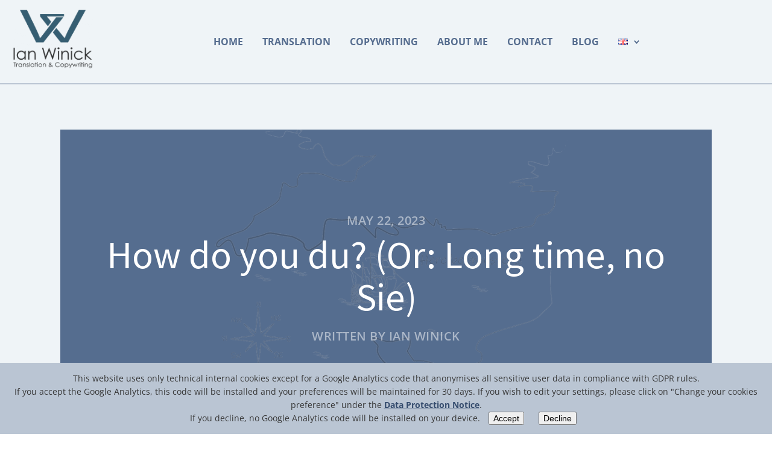

--- FILE ---
content_type: text/html; charset=UTF-8
request_url: https://www.ianwinick.com/en/how-do-you-du/
body_size: 23829
content:
<!DOCTYPE html>
<html lang="en-GB" >
<head>
<meta charset="UTF-8">
<meta name="viewport" content="width=device-width, initial-scale=1.0">
<!-- WP_HEAD() START -->
<meta name='robots' content='index, follow, max-image-preview:large, max-snippet:-1, max-video-preview:-1' />
<style>img:is([sizes="auto" i], [sizes^="auto," i]) { contain-intrinsic-size: 3000px 1500px }</style>
<!-- This site is optimized with the Yoast SEO plugin v25.6 - https://yoast.com/wordpress/plugins/seo/ -->
<title>How do you du? (Or: Long time, no Sie) - Ian Winick</title>
<meta name="description" content="This new blog article sees translator and English copywriter Ian Winick navigating the murky waters of the formal and informal &quot;you&quot;." />
<link rel="canonical" href="https://www.ianwinick.com/en/how-do-you-du/" />
<meta property="og:locale" content="en_GB" />
<meta property="og:type" content="article" />
<meta property="og:title" content="How do you du? (Or: Long time, no Sie)" />
<meta property="og:description" content="This new blog article sees translator and English copywriter Ian Winick navigating the murky waters of the formal and informal &quot;you&quot;." />
<meta property="og:url" content="https://www.ianwinick.com/en/how-do-you-du/" />
<meta property="og:site_name" content="Ian Winick" />
<meta property="article:published_time" content="2023-05-22T15:52:57+00:00" />
<meta property="article:modified_time" content="2023-06-02T11:36:15+00:00" />
<meta property="og:image" content="https://www.ianwinick.com/wp-content/uploads/2023/05/photo_2023-05-18_14-31-21.png" />
<meta property="og:image:width" content="1200" />
<meta property="og:image:height" content="675" />
<meta property="og:image:type" content="image/png" />
<meta name="author" content="Ian Winick" />
<meta name="twitter:card" content="summary_large_image" />
<meta name="twitter:title" content="How do you du? (Or: Long time, no Sie)" />
<meta name="twitter:description" content="This new blog article sees translator and English copywriter Ian Winick navigating the murky waters of the formal and informal &quot;you&quot;." />
<meta name="twitter:image" content="https://www.ianwinick.com/wp-content/uploads/2023/05/photo_2023-05-18_14-31-21.png" />
<meta name="twitter:creator" content="@https://twitter.com/JohnLovesJulie" />
<meta name="twitter:site" content="@JohnLovesJulie" />
<meta name="twitter:label1" content="Written by" />
<meta name="twitter:data1" content="Ian Winick" />
<meta name="twitter:label2" content="Estimated reading time" />
<meta name="twitter:data2" content="6 minutes" />
<script type="application/ld+json" class="yoast-schema-graph">{"@context":"https://schema.org","@graph":[{"@type":"Article","@id":"https://www.ianwinick.com/en/how-do-you-du/#article","isPartOf":{"@id":"https://www.ianwinick.com/en/how-do-you-du/"},"author":{"name":"Ian Winick","@id":"https://www.ianwinick.com/en/home/#/schema/person/68a02ed501a5c4eb410338ca3f8db627"},"headline":"How do you du? (Or: Long time, no Sie)","datePublished":"2023-05-22T15:52:57+00:00","dateModified":"2023-06-02T11:36:15+00:00","mainEntityOfPage":{"@id":"https://www.ianwinick.com/en/how-do-you-du/"},"wordCount":1191,"commentCount":18,"publisher":{"@id":"https://www.ianwinick.com/en/home/#/schema/person/68a02ed501a5c4eb410338ca3f8db627"},"image":{"@id":"https://www.ianwinick.com/en/how-do-you-du/#primaryimage"},"thumbnailUrl":"https://www.ianwinick.com/wp-content/uploads/2023/05/photo_2023-05-18_14-31-21.png","keywords":["English","English copywriting","translation"],"articleSection":["Blog articles"],"inLanguage":"en-GB","potentialAction":[{"@type":"CommentAction","name":"Comment","target":["https://www.ianwinick.com/en/how-do-you-du/#respond"]}]},{"@type":"WebPage","@id":"https://www.ianwinick.com/en/how-do-you-du/","url":"https://www.ianwinick.com/en/how-do-you-du/","name":"How do you du? (Or: Long time, no Sie) - Ian Winick","isPartOf":{"@id":"https://www.ianwinick.com/en/home/#website"},"primaryImageOfPage":{"@id":"https://www.ianwinick.com/en/how-do-you-du/#primaryimage"},"image":{"@id":"https://www.ianwinick.com/en/how-do-you-du/#primaryimage"},"thumbnailUrl":"https://www.ianwinick.com/wp-content/uploads/2023/05/photo_2023-05-18_14-31-21.png","datePublished":"2023-05-22T15:52:57+00:00","dateModified":"2023-06-02T11:36:15+00:00","description":"This new blog article sees translator and English copywriter Ian Winick navigating the murky waters of the formal and informal \"you\".","breadcrumb":{"@id":"https://www.ianwinick.com/en/how-do-you-du/#breadcrumb"},"inLanguage":"en-GB","potentialAction":[{"@type":"ReadAction","target":["https://www.ianwinick.com/en/how-do-you-du/"]}]},{"@type":"ImageObject","inLanguage":"en-GB","@id":"https://www.ianwinick.com/en/how-do-you-du/#primaryimage","url":"https://www.ianwinick.com/wp-content/uploads/2023/05/photo_2023-05-18_14-31-21.png","contentUrl":"https://www.ianwinick.com/wp-content/uploads/2023/05/photo_2023-05-18_14-31-21.png","width":1200,"height":675},{"@type":"BreadcrumbList","@id":"https://www.ianwinick.com/en/how-do-you-du/#breadcrumb","itemListElement":[{"@type":"ListItem","position":1,"name":"Home","item":"https://www.ianwinick.com/en/home/"},{"@type":"ListItem","position":2,"name":"How do you du? (Or: Long time, no Sie)"}]},{"@type":"WebSite","@id":"https://www.ianwinick.com/en/home/#website","url":"https://www.ianwinick.com/en/home/","name":"Ian Winick - English translation and copywriting by a native-speaker professional","description":"English translation and copywriting by a native-speaker professional","publisher":{"@id":"https://www.ianwinick.com/en/home/#/schema/person/68a02ed501a5c4eb410338ca3f8db627"},"potentialAction":[{"@type":"SearchAction","target":{"@type":"EntryPoint","urlTemplate":"https://www.ianwinick.com/en/home/?s={search_term_string}"},"query-input":{"@type":"PropertyValueSpecification","valueRequired":true,"valueName":"search_term_string"}}],"inLanguage":"en-GB"},{"@type":["Person","Organization"],"@id":"https://www.ianwinick.com/en/home/#/schema/person/68a02ed501a5c4eb410338ca3f8db627","name":"Ian Winick","image":{"@type":"ImageObject","inLanguage":"en-GB","@id":"https://www.ianwinick.com/en/home/#/schema/person/image/","url":"https://www.ianwinick.com/wp-content/uploads/2023/01/Ian-Winick-Translations-and-Copywriting.jpg","contentUrl":"https://www.ianwinick.com/wp-content/uploads/2023/01/Ian-Winick-Translations-and-Copywriting.jpg","width":640,"height":854,"caption":"Ian Winick"},"logo":{"@id":"https://www.ianwinick.com/en/home/#/schema/person/image/"},"sameAs":["https://www.ianwinick.com/","https://www.linkedin.com/in/ian-winick-567b8a18/","https://x.com/https://twitter.com/JohnLovesJulie"]}]}</script>
<!-- / Yoast SEO plugin. -->
<link rel="alternate" type="application/rss+xml" title="Ian Winick &raquo; How do you du? (Or: Long time, no Sie) Comments Feed" href="https://www.ianwinick.com/en/how-do-you-du/feed/" />
<!-- <link id="ma-customfonts" href="//www.ianwinick.com/wp-content/uploads/fonts/ma_customfonts.css?ver=42e472ab" rel="stylesheet" type="text/css" /> --><!-- <link rel='stylesheet' id='wp-block-library-css' href='https://www.ianwinick.com/wp-includes/css/dist/block-library/style.min.css?ver=6.8.2' type='text/css' media='all' /> -->
<link rel="stylesheet" type="text/css" href="//www.ianwinick.com/wp-content/cache/wpfc-minified/druvehku/ftuum.css" media="all"/>
<style id='classic-theme-styles-inline-css' type='text/css'>
/*! This file is auto-generated */
.wp-block-button__link{color:#fff;background-color:#32373c;border-radius:9999px;box-shadow:none;text-decoration:none;padding:calc(.667em + 2px) calc(1.333em + 2px);font-size:1.125em}.wp-block-file__button{background:#32373c;color:#fff;text-decoration:none}
</style>
<style id='global-styles-inline-css' type='text/css'>
:root{--wp--preset--aspect-ratio--square: 1;--wp--preset--aspect-ratio--4-3: 4/3;--wp--preset--aspect-ratio--3-4: 3/4;--wp--preset--aspect-ratio--3-2: 3/2;--wp--preset--aspect-ratio--2-3: 2/3;--wp--preset--aspect-ratio--16-9: 16/9;--wp--preset--aspect-ratio--9-16: 9/16;--wp--preset--color--black: #000000;--wp--preset--color--cyan-bluish-gray: #abb8c3;--wp--preset--color--white: #ffffff;--wp--preset--color--pale-pink: #f78da7;--wp--preset--color--vivid-red: #cf2e2e;--wp--preset--color--luminous-vivid-orange: #ff6900;--wp--preset--color--luminous-vivid-amber: #fcb900;--wp--preset--color--light-green-cyan: #7bdcb5;--wp--preset--color--vivid-green-cyan: #00d084;--wp--preset--color--pale-cyan-blue: #8ed1fc;--wp--preset--color--vivid-cyan-blue: #0693e3;--wp--preset--color--vivid-purple: #9b51e0;--wp--preset--gradient--vivid-cyan-blue-to-vivid-purple: linear-gradient(135deg,rgba(6,147,227,1) 0%,rgb(155,81,224) 100%);--wp--preset--gradient--light-green-cyan-to-vivid-green-cyan: linear-gradient(135deg,rgb(122,220,180) 0%,rgb(0,208,130) 100%);--wp--preset--gradient--luminous-vivid-amber-to-luminous-vivid-orange: linear-gradient(135deg,rgba(252,185,0,1) 0%,rgba(255,105,0,1) 100%);--wp--preset--gradient--luminous-vivid-orange-to-vivid-red: linear-gradient(135deg,rgba(255,105,0,1) 0%,rgb(207,46,46) 100%);--wp--preset--gradient--very-light-gray-to-cyan-bluish-gray: linear-gradient(135deg,rgb(238,238,238) 0%,rgb(169,184,195) 100%);--wp--preset--gradient--cool-to-warm-spectrum: linear-gradient(135deg,rgb(74,234,220) 0%,rgb(151,120,209) 20%,rgb(207,42,186) 40%,rgb(238,44,130) 60%,rgb(251,105,98) 80%,rgb(254,248,76) 100%);--wp--preset--gradient--blush-light-purple: linear-gradient(135deg,rgb(255,206,236) 0%,rgb(152,150,240) 100%);--wp--preset--gradient--blush-bordeaux: linear-gradient(135deg,rgb(254,205,165) 0%,rgb(254,45,45) 50%,rgb(107,0,62) 100%);--wp--preset--gradient--luminous-dusk: linear-gradient(135deg,rgb(255,203,112) 0%,rgb(199,81,192) 50%,rgb(65,88,208) 100%);--wp--preset--gradient--pale-ocean: linear-gradient(135deg,rgb(255,245,203) 0%,rgb(182,227,212) 50%,rgb(51,167,181) 100%);--wp--preset--gradient--electric-grass: linear-gradient(135deg,rgb(202,248,128) 0%,rgb(113,206,126) 100%);--wp--preset--gradient--midnight: linear-gradient(135deg,rgb(2,3,129) 0%,rgb(40,116,252) 100%);--wp--preset--font-size--small: 13px;--wp--preset--font-size--medium: 20px;--wp--preset--font-size--large: 36px;--wp--preset--font-size--x-large: 42px;--wp--preset--spacing--20: 0.44rem;--wp--preset--spacing--30: 0.67rem;--wp--preset--spacing--40: 1rem;--wp--preset--spacing--50: 1.5rem;--wp--preset--spacing--60: 2.25rem;--wp--preset--spacing--70: 3.38rem;--wp--preset--spacing--80: 5.06rem;--wp--preset--shadow--natural: 6px 6px 9px rgba(0, 0, 0, 0.2);--wp--preset--shadow--deep: 12px 12px 50px rgba(0, 0, 0, 0.4);--wp--preset--shadow--sharp: 6px 6px 0px rgba(0, 0, 0, 0.2);--wp--preset--shadow--outlined: 6px 6px 0px -3px rgba(255, 255, 255, 1), 6px 6px rgba(0, 0, 0, 1);--wp--preset--shadow--crisp: 6px 6px 0px rgba(0, 0, 0, 1);}:where(.is-layout-flex){gap: 0.5em;}:where(.is-layout-grid){gap: 0.5em;}body .is-layout-flex{display: flex;}.is-layout-flex{flex-wrap: wrap;align-items: center;}.is-layout-flex > :is(*, div){margin: 0;}body .is-layout-grid{display: grid;}.is-layout-grid > :is(*, div){margin: 0;}:where(.wp-block-columns.is-layout-flex){gap: 2em;}:where(.wp-block-columns.is-layout-grid){gap: 2em;}:where(.wp-block-post-template.is-layout-flex){gap: 1.25em;}:where(.wp-block-post-template.is-layout-grid){gap: 1.25em;}.has-black-color{color: var(--wp--preset--color--black) !important;}.has-cyan-bluish-gray-color{color: var(--wp--preset--color--cyan-bluish-gray) !important;}.has-white-color{color: var(--wp--preset--color--white) !important;}.has-pale-pink-color{color: var(--wp--preset--color--pale-pink) !important;}.has-vivid-red-color{color: var(--wp--preset--color--vivid-red) !important;}.has-luminous-vivid-orange-color{color: var(--wp--preset--color--luminous-vivid-orange) !important;}.has-luminous-vivid-amber-color{color: var(--wp--preset--color--luminous-vivid-amber) !important;}.has-light-green-cyan-color{color: var(--wp--preset--color--light-green-cyan) !important;}.has-vivid-green-cyan-color{color: var(--wp--preset--color--vivid-green-cyan) !important;}.has-pale-cyan-blue-color{color: var(--wp--preset--color--pale-cyan-blue) !important;}.has-vivid-cyan-blue-color{color: var(--wp--preset--color--vivid-cyan-blue) !important;}.has-vivid-purple-color{color: var(--wp--preset--color--vivid-purple) !important;}.has-black-background-color{background-color: var(--wp--preset--color--black) !important;}.has-cyan-bluish-gray-background-color{background-color: var(--wp--preset--color--cyan-bluish-gray) !important;}.has-white-background-color{background-color: var(--wp--preset--color--white) !important;}.has-pale-pink-background-color{background-color: var(--wp--preset--color--pale-pink) !important;}.has-vivid-red-background-color{background-color: var(--wp--preset--color--vivid-red) !important;}.has-luminous-vivid-orange-background-color{background-color: var(--wp--preset--color--luminous-vivid-orange) !important;}.has-luminous-vivid-amber-background-color{background-color: var(--wp--preset--color--luminous-vivid-amber) !important;}.has-light-green-cyan-background-color{background-color: var(--wp--preset--color--light-green-cyan) !important;}.has-vivid-green-cyan-background-color{background-color: var(--wp--preset--color--vivid-green-cyan) !important;}.has-pale-cyan-blue-background-color{background-color: var(--wp--preset--color--pale-cyan-blue) !important;}.has-vivid-cyan-blue-background-color{background-color: var(--wp--preset--color--vivid-cyan-blue) !important;}.has-vivid-purple-background-color{background-color: var(--wp--preset--color--vivid-purple) !important;}.has-black-border-color{border-color: var(--wp--preset--color--black) !important;}.has-cyan-bluish-gray-border-color{border-color: var(--wp--preset--color--cyan-bluish-gray) !important;}.has-white-border-color{border-color: var(--wp--preset--color--white) !important;}.has-pale-pink-border-color{border-color: var(--wp--preset--color--pale-pink) !important;}.has-vivid-red-border-color{border-color: var(--wp--preset--color--vivid-red) !important;}.has-luminous-vivid-orange-border-color{border-color: var(--wp--preset--color--luminous-vivid-orange) !important;}.has-luminous-vivid-amber-border-color{border-color: var(--wp--preset--color--luminous-vivid-amber) !important;}.has-light-green-cyan-border-color{border-color: var(--wp--preset--color--light-green-cyan) !important;}.has-vivid-green-cyan-border-color{border-color: var(--wp--preset--color--vivid-green-cyan) !important;}.has-pale-cyan-blue-border-color{border-color: var(--wp--preset--color--pale-cyan-blue) !important;}.has-vivid-cyan-blue-border-color{border-color: var(--wp--preset--color--vivid-cyan-blue) !important;}.has-vivid-purple-border-color{border-color: var(--wp--preset--color--vivid-purple) !important;}.has-vivid-cyan-blue-to-vivid-purple-gradient-background{background: var(--wp--preset--gradient--vivid-cyan-blue-to-vivid-purple) !important;}.has-light-green-cyan-to-vivid-green-cyan-gradient-background{background: var(--wp--preset--gradient--light-green-cyan-to-vivid-green-cyan) !important;}.has-luminous-vivid-amber-to-luminous-vivid-orange-gradient-background{background: var(--wp--preset--gradient--luminous-vivid-amber-to-luminous-vivid-orange) !important;}.has-luminous-vivid-orange-to-vivid-red-gradient-background{background: var(--wp--preset--gradient--luminous-vivid-orange-to-vivid-red) !important;}.has-very-light-gray-to-cyan-bluish-gray-gradient-background{background: var(--wp--preset--gradient--very-light-gray-to-cyan-bluish-gray) !important;}.has-cool-to-warm-spectrum-gradient-background{background: var(--wp--preset--gradient--cool-to-warm-spectrum) !important;}.has-blush-light-purple-gradient-background{background: var(--wp--preset--gradient--blush-light-purple) !important;}.has-blush-bordeaux-gradient-background{background: var(--wp--preset--gradient--blush-bordeaux) !important;}.has-luminous-dusk-gradient-background{background: var(--wp--preset--gradient--luminous-dusk) !important;}.has-pale-ocean-gradient-background{background: var(--wp--preset--gradient--pale-ocean) !important;}.has-electric-grass-gradient-background{background: var(--wp--preset--gradient--electric-grass) !important;}.has-midnight-gradient-background{background: var(--wp--preset--gradient--midnight) !important;}.has-small-font-size{font-size: var(--wp--preset--font-size--small) !important;}.has-medium-font-size{font-size: var(--wp--preset--font-size--medium) !important;}.has-large-font-size{font-size: var(--wp--preset--font-size--large) !important;}.has-x-large-font-size{font-size: var(--wp--preset--font-size--x-large) !important;}
:where(.wp-block-post-template.is-layout-flex){gap: 1.25em;}:where(.wp-block-post-template.is-layout-grid){gap: 1.25em;}
:where(.wp-block-columns.is-layout-flex){gap: 2em;}:where(.wp-block-columns.is-layout-grid){gap: 2em;}
:root :where(.wp-block-pullquote){font-size: 1.5em;line-height: 1.6;}
</style>
<!-- <link rel='stylesheet' id='contact-form-7-css' href='https://www.ianwinick.com/wp-content/plugins/contact-form-7/includes/css/styles.css?ver=6.1' type='text/css' media='all' /> -->
<!-- <link rel='stylesheet' id='wpa-css-css' href='https://www.ianwinick.com/wp-content/plugins/honeypot/includes/css/wpa.css?ver=2.2.14' type='text/css' media='all' /> -->
<!-- <link rel='stylesheet' id='oxygen-aos-css' href='https://www.ianwinick.com/wp-content/plugins/oxygen/component-framework/vendor/aos/aos.css?ver=6.8.2' type='text/css' media='all' /> -->
<!-- <link rel='stylesheet' id='oxygen-css' href='https://www.ianwinick.com/wp-content/plugins/oxygen/component-framework/oxygen.css?ver=4.9.1' type='text/css' media='all' /> -->
<link rel="stylesheet" type="text/css" href="//www.ianwinick.com/wp-content/cache/wpfc-minified/k15ph53w/ftuum.css" media="all"/>
<script src='//www.ianwinick.com/wp-content/cache/wpfc-minified/1c7v97nk/ftuum.js' type="text/javascript"></script>
<!-- <script type="text/javascript" src="https://www.ianwinick.com/wp-includes/js/jquery/jquery.min.js?ver=3.7.1" id="jquery-core-js"></script> -->
<!-- <script type="text/javascript" src="https://www.ianwinick.com/wp-content/plugins/oxygen/component-framework/vendor/aos/aos.js?ver=1" id="oxygen-aos-js"></script> -->
<link rel="https://api.w.org/" href="https://www.ianwinick.com/wp-json/" /><link rel="alternate" title="JSON" type="application/json" href="https://www.ianwinick.com/wp-json/wp/v2/posts/662" /><link rel="EditURI" type="application/rsd+xml" title="RSD" href="https://www.ianwinick.com/xmlrpc.php?rsd" />
<link rel='shortlink' href='https://www.ianwinick.com/?p=662' />
<link rel="alternate" title="oEmbed (JSON)" type="application/json+oembed" href="https://www.ianwinick.com/wp-json/oembed/1.0/embed?url=https%3A%2F%2Fwww.ianwinick.com%2Fen%2Fhow-do-you-du%2F" />
<link rel="alternate" title="oEmbed (XML)" type="text/xml+oembed" href="https://www.ianwinick.com/wp-json/oembed/1.0/embed?url=https%3A%2F%2Fwww.ianwinick.com%2Fen%2Fhow-do-you-du%2F&#038;format=xml" />
<noscript><style>.lazyload[data-src]{display:none !important;}</style></noscript><style>.lazyload{background-image:none !important;}.lazyload:before{background-image:none !important;}</style><style>.wp-block-gallery.is-cropped .blocks-gallery-item picture{height:100%;width:100%;}</style><link rel="icon" href="https://www.ianwinick.com/wp-content/uploads/2023/01/Logo-Ian-Winick_favicon-150x150.png" sizes="32x32" />
<link rel="icon" href="https://www.ianwinick.com/wp-content/uploads/2023/01/Logo-Ian-Winick_favicon.png" sizes="192x192" />
<link rel="apple-touch-icon" href="https://www.ianwinick.com/wp-content/uploads/2023/01/Logo-Ian-Winick_favicon.png" />
<meta name="msapplication-TileImage" content="https://www.ianwinick.com/wp-content/uploads/2023/01/Logo-Ian-Winick_favicon.png" />
<!-- <link rel='stylesheet' id='oxygen-cache-52-css' href='//www.ianwinick.com/wp-content/uploads/oxygen/css/52.css?cache=1737112464&#038;ver=6.8.2' type='text/css' media='all' /> -->
<!-- <link rel='stylesheet' id='oxygen-cache-51-css' href='//www.ianwinick.com/wp-content/uploads/oxygen/css/51.css?cache=1727864659&#038;ver=6.8.2' type='text/css' media='all' /> -->
<!-- <link rel='stylesheet' id='oxygen-cache-57-css' href='//www.ianwinick.com/wp-content/uploads/oxygen/css/57.css?cache=1675156061&#038;ver=6.8.2' type='text/css' media='all' /> -->
<!-- <link rel='stylesheet' id='oxygen-cache-50-css' href='//www.ianwinick.com/wp-content/uploads/oxygen/css/50.css?cache=1727779723&#038;ver=6.8.2' type='text/css' media='all' /> -->
<!-- <link rel='stylesheet' id='oxygen-cache-53-css' href='//www.ianwinick.com/wp-content/uploads/oxygen/css/53.css?cache=1684413293&#038;ver=6.8.2' type='text/css' media='all' /> -->
<!-- <link rel='stylesheet' id='oxygen-cache-467-css' href='//www.ianwinick.com/wp-content/uploads/oxygen/css/467.css?cache=1678093138&#038;ver=6.8.2' type='text/css' media='all' /> -->
<!-- <link rel='stylesheet' id='oxygen-universal-styles-css' href='//www.ianwinick.com/wp-content/uploads/oxygen/css/universal.css?cache=1737112464&#038;ver=6.8.2' type='text/css' media='all' /> -->
<link rel="stylesheet" type="text/css" href="//www.ianwinick.com/wp-content/cache/wpfc-minified/1r60jzxa/ftuum.css" media="all"/>
<!-- END OF WP_HEAD() -->
</head>
<body class="wp-singular post-template-default single single-post postid-662 single-format-standard wp-theme-oxygen-is-not-a-theme  wp-embed-responsive oxygen-body" >
<header id="_header-2-7" class="oxy-header-wrapper oxy-overlay-header oxy-header" ><div id="_header_row-3-7" class="oxy-header-row" ><div class="oxy-header-container"><div id="_header_left-4-7" class="oxy-header-left" ><div id="div_block-5-7" class="ct-div-block" ><a id="link-6-7" class="ct-link atomic-logo" href="https://www.ianwinick.com/en/home/"    data-label="Ian Winick, translation & copywriting"><picture><source   type="image/webp" data-srcset="https://www.ianwinick.com/wp-content/uploads/2023/01/Logo-Ian-Winick-2-300x223.png.webp"><img  id="image-7-7" alt="Logo of Ian Winick - Translation &amp; Copywriting" src="[data-uri]" class="ct-image lazyload" srcset="" sizes="(max-width: 300px) 100vw, 300px"  alt="Logo of Ian Winick - Translation & Copywriting" rel="preload" as="image" data-eio="p" data-src="https://www.ianwinick.com/wp-content/uploads/2023/01/Logo-Ian-Winick-2-300x223.png" decoding="async" width="300" height="223" data-eio-rwidth="300" data-eio-rheight="223" /></picture><noscript><img  id="image-7-7" alt="Logo of Ian Winick - Translation &amp; Copywriting" src="https://www.ianwinick.com/wp-content/uploads/2023/01/Logo-Ian-Winick-2-300x223.png" class="ct-image" srcset="" sizes="(max-width: 300px) 100vw, 300px"  alt="Logo of Ian Winick - Translation & Copywriting" rel="preload" as="image" data-eio="l" /></noscript></a></div></div><div id="_header_center-9-7" class="oxy-header-center" ><nav id="_nav_menu-8-7" class="oxy-nav-menu oxy-nav-menu-dropdowns oxy-nav-menu-dropdown-arrow oxy-nav-menu-responsive-dropdowns" ><div class='oxy-menu-toggle'><div class='oxy-nav-menu-hamburger-wrap'><div class='oxy-nav-menu-hamburger'><div class='oxy-nav-menu-hamburger-line'></div><div class='oxy-nav-menu-hamburger-line'></div><div class='oxy-nav-menu-hamburger-line'></div></div></div></div><div class="menu-default-english-container"><ul id="menu-default-english" class="oxy-nav-menu-list"><li id="menu-item-294" class="menu-item menu-item-type-post_type menu-item-object-page menu-item-home menu-item-294"><a href="https://www.ianwinick.com/en/home/">Home</a></li>
<li id="menu-item-181" class="menu-item menu-item-type-custom menu-item-object-custom menu-item-home menu-item-181"><a href="https://www.ianwinick.com/en/home/#translation">Translation</a></li>
<li id="menu-item-178" class="menu-item menu-item-type-custom menu-item-object-custom menu-item-home menu-item-178"><a href="https://www.ianwinick.com/en/home/#copywriting">Copywriting</a></li>
<li id="menu-item-123" class="menu-item menu-item-type-post_type menu-item-object-page menu-item-123"><a href="https://www.ianwinick.com/en/about-me/">About me</a></li>
<li id="menu-item-120" class="menu-item menu-item-type-post_type menu-item-object-page menu-item-120"><a href="https://www.ianwinick.com/en/contact-me/">Contact</a></li>
<li id="menu-item-522" class="menu-item menu-item-type-post_type menu-item-object-page menu-item-522"><a href="https://www.ianwinick.com/en/blog/">Blog</a></li>
<li id="menu-item-76" class="pll-parent-menu-item menu-item menu-item-type-custom menu-item-object-custom menu-item-has-children menu-item-76"><a href="#pll_switcher"><img src="[data-uri]" alt="English" width="16" height="11" style="width: 16px; height: 11px;" /></a>
<ul class="sub-menu">
<li id="menu-item-76-de" class="lang-item lang-item-3 lang-item-de no-translation lang-item-first menu-item menu-item-type-custom menu-item-object-custom menu-item-76-de"><a href="https://www.ianwinick.com/" hreflang="de-DE" lang="de-DE"><img src="[data-uri]" alt="Deutsch" width="16" height="11" style="width: 16px; height: 11px;" /></a></li>
<li id="menu-item-76-fr" class="lang-item lang-item-6 lang-item-fr no-translation menu-item menu-item-type-custom menu-item-object-custom menu-item-76-fr"><a href="https://www.ianwinick.com/fr/accueil/" hreflang="fr-FR" lang="fr-FR"><img src="[data-uri]" alt="Français" width="16" height="11" style="width: 16px; height: 11px;" /></a></li>
</ul>
</li>
</ul></div></nav>
<div id="-pro-menu-48-50" class="oxy-pro-menu " ><div class="oxy-pro-menu-mobile-open-icon " data-off-canvas-alignment=""><svg id="-pro-menu-48-50-open-icon"><use xlink:href="#FontAwesomeicon-ellipsis-v"></use></svg>Menu</div>
<div class="oxy-pro-menu-container  oxy-pro-menu-dropdown-links-visible-on-mobile oxy-pro-menu-dropdown-links-toggle oxy-pro-menu-show-dropdown" data-aos-duration="400" 
data-oxy-pro-menu-dropdown-animation="fade"
data-oxy-pro-menu-dropdown-animation-duration="0.4"
data-entire-parent-toggles-dropdown="true"
data-oxy-pro-menu-dropdown-animation-duration="0.4"
data-oxy-pro-menu-dropdown-links-on-mobile="toggle">
<div class="menu-default-english-container"><ul id="menu-default-english-1" class="oxy-pro-menu-list"><li class="menu-item menu-item-type-post_type menu-item-object-page menu-item-home menu-item-294"><a href="https://www.ianwinick.com/en/home/">Home</a></li>
<li class="menu-item menu-item-type-custom menu-item-object-custom menu-item-home menu-item-181"><a href="https://www.ianwinick.com/en/home/#translation">Translation</a></li>
<li class="menu-item menu-item-type-custom menu-item-object-custom menu-item-home menu-item-178"><a href="https://www.ianwinick.com/en/home/#copywriting">Copywriting</a></li>
<li class="menu-item menu-item-type-post_type menu-item-object-page menu-item-123"><a href="https://www.ianwinick.com/en/about-me/">About me</a></li>
<li class="menu-item menu-item-type-post_type menu-item-object-page menu-item-120"><a href="https://www.ianwinick.com/en/contact-me/">Contact</a></li>
<li class="menu-item menu-item-type-post_type menu-item-object-page menu-item-522"><a href="https://www.ianwinick.com/en/blog/">Blog</a></li>
<li class="pll-parent-menu-item menu-item menu-item-type-custom menu-item-object-custom menu-item-has-children menu-item-76"><a href="#pll_switcher"><img src="[data-uri]" alt="English" width="16" height="11" style="width: 16px; height: 11px;" /></a>
<ul class="sub-menu">
<li class="lang-item lang-item-3 lang-item-de no-translation lang-item-first menu-item menu-item-type-custom menu-item-object-custom menu-item-76-de"><a href="https://www.ianwinick.com/" hreflang="de-DE" lang="de-DE"><img src="[data-uri]" alt="Deutsch" width="16" height="11" style="width: 16px; height: 11px;" /></a></li>
<li class="lang-item lang-item-6 lang-item-fr no-translation menu-item menu-item-type-custom menu-item-object-custom menu-item-76-fr"><a href="https://www.ianwinick.com/fr/accueil/" hreflang="fr-FR" lang="fr-FR"><img src="[data-uri]" alt="Français" width="16" height="11" style="width: 16px; height: 11px;" /></a></li>
</ul>
</li>
</ul></div>
<div class="oxy-pro-menu-mobile-close-icon"><svg id="svg--pro-menu-48-50"><use xlink:href="#FontAwesomeicon-close"></use></svg>close</div>
</div>
</div>
<script type="text/javascript">
jQuery('#-pro-menu-48-50 .oxy-pro-menu-show-dropdown .menu-item-has-children > a', 'body').each(function(){
jQuery(this).append('<div class="oxy-pro-menu-dropdown-icon-click-area"><svg class="oxy-pro-menu-dropdown-icon"><use xlink:href="#FontAwesomeicon-chevron-down"></use></svg></div>');
});
jQuery('#-pro-menu-48-50 .oxy-pro-menu-show-dropdown .menu-item:not(.menu-item-has-children) > a', 'body').each(function(){
jQuery(this).append('<div class="oxy-pro-menu-dropdown-icon-click-area"></div>');
});			</script></div><div id="_header_right-10-7" class="oxy-header-right" ><a id="link_text-11-7" class="ct-link-text atomic-small-button-outline" href="tel:+492219227906" target="_self"  >CALL</a></div></div></div></header>
<section id="section-3-53" class=" ct-section " ><div class="ct-section-inner-wrap"><section id="section-2-467" class="ct-section lazyload" style="background-image:linear-gradient(rgba(86,109,143,0.8), rgba(86,109,143,0.8));background-size:auto,  cover;"  data-back="https://www.ianwinick.com/wp-content/uploads/2023/05/photo_2023-05-18_14-31-21.png"><div class="ct-section-inner-wrap"><p id="headline-3-467" class="ct-headline "><span id="span-4-467" class="ct-span" >May 22, 2023</span></p><h1 id="headline-5-467" class="ct-headline atomic-primary-heading"><span id="span-6-467" class="ct-span" >How do you du? (Or: Long time, no Sie)</span></h1><p id="headline-30-467" class="ct-headline ">Written by&nbsp;<span id="span-31-467" class="ct-span" >Ian Winick</span></p><p id="headline-32-467" class="ct-headline postsTags"><span id="span-33-467" class="ct-span" ><a href="https://www.ianwinick.com/en/tag/english/" rel="tag">English</a>&nbsp;• <a href="https://www.ianwinick.com/en/tag/english-copywriting/" rel="tag">English copywriting</a>&nbsp;• <a href="https://www.ianwinick.com/en/tag/translation/" rel="tag">translation</a></span></p></div></section><section id="section-7-467" class=" ct-section" ><div class="ct-section-inner-wrap"><div id="text_block-8-467" class="ct-text-block atomic-simple-article-content" ><span id="span-9-467" class="ct-span        oxy-stock-content-styles" >
<p></p>
<p>I remember the very first time I felt drawn to the dark art of <a href="https://www.ianwinick.com/en/home/#translation">translation</a>.</p>
<p>When I was thirteen years old, a schoolfriend showed me a script of a French play. A spectacularly dull play, if memory serves, but with one saving grace: the original French was on the left-hand page and an English translation on the right. I remember it like it was yesterday. I can’t recall what the play or any of the characters were actually called but, in my defence, I can’t remember much about yesterday either.</p>
<p>At this time, my fellow schoolmates and I had just started to learn French and, having managed to pull our adolescent heads out of our own arses for a few hours a day, were still trying to get them around the alien notion that French had two words for <em>you</em>: <em>tu</em> and <em>vous</em>. In case you’ve never come across this before, the general rule is that <em>tu</em> is used for family, friends, children and people who spill your beer, and <em>vous</em> is used for everyone else (and for plurals). The same applies to German – the informal<em> du</em> and the formal <em>Sie</em> – and most other European languages within culturally defined parameters.</p>
<p>Anyway, at the climax of the play – a rare moment where something actually happened – the leading man cried “Don’t go, Éloïse!”. But all he got for his trouble was a Miss Piggyish retort along the lines of: “I beg your pardon, <em>Monsieur</em>, I believe you called me by my first name!”. But … and here’s where it gets interesting … the original line in French didn’t actually mention her name at all. Maddened by his walled-up passion for the charmless Éloïse, our hero had deployed the familiar <em>tu</em>. Which, in those straitlaced times, was probably a dangerously short step from Austin Powers’ “Shall we shag now or shall we shag later?”.</p>
<p>It was this culturally adaptive aspect of translation – tossing a linguistic pancake in the air and catching it in a differently shaped pan – that caught my imagination at the time. To convey a linguistic phenomenon that didn’t exist in English (i.e. using an informal <em>you</em>), the translator opted for the closest thing that would work in the context of a play set at a time when Jane Austen’s Mr Bennet called his wife “Mrs Bennet”. Which was using someone’s first name in a horrifyingly overfamiliar way.</p>
<p>Before it fell into disuse in the 17<sup>th</sup> century, English had its own equivalent of <em>tu</em>, the informal pronoun <em>thou</em>, while <em>you</em> was reserved for formal use or for addressing more than one person. These days, some language learners – especially English speakers – live in dread fear of using the wrong form of address and mortally offending someone they’ll probably never meet again. In fact, I once crossed paths with an Irish teacher of French and German who was a self-proclaimed expert at initiating conversations without using either form of <em>you</em>, cunningly waiting for the native speaker to take the lead instead.</p>
<p>Although I pride myself on my ability to tie myself in anxious knots about just about anything, I can’t say that this has ever really bothered me. Having studied in France and lived half my life in Germany, my experience has been that these things are dictated quite clearly by any given situation. Fifty years ago, German university students would have addressed each other with a tentative <em>Sie</em> on the first day of term, but these days if you’re talking to fellow students – or playing in a tennis competition, making music with other people or even ordering a drink in a dingy bar – <em>du</em> is the natural choice. But if I’m at the doctor’s or in court or if someone has my testicles in a vice, I’ll always stick to the more formal <em>Sie</em>.</p>
<p>In a work context, fellow translators making contact for the first time will generally opt for the informal approach, much in the same way as most people will – by the transitive property – use <em>du</em> to each other when introduced by mutual friends. And it’s not uncommon for longstanding customer relationships to evolve from <em>Sie</em> to <em>du</em> over time. Sometimes customers test the waters by signing off with their first name only, or by using <em>Ian</em> rather than <em>Herr Winick</em> and steering clear of any personal pronouns. When I pick up on these vibes, I usually come out and say that I’d be perfectly happy to do the <em>du</em> with them, so to speak. And that almost always does the trick.</p>
<p>I remember getting on a bus behind a young woman who was <em><a href="https://www.collinsdictionary.com/dictionary/german-english/duzen">duzed</a></em> by the over-friendly driver – who, in fairness, was probably old enough to be her grandfather – and she cut him down with a rather sharp <em>Haben wir zusammen im Sandkasten gespielt?</em> (Did we play together in the sandpit as kids?). Other languages have equally withering put-downs, such as the French <em>On n'a pas élevé les cochons ensemble</em> (We didn't raise pigs together) or more endearing versions like the Polish <em>Z tobą wódki jeszcze nie piłem</em> (We’ve never drunk vodka together). I imagine the closest you could get in English would be something like the following exchange:<br><br><em>- Hello, my name is Aloysius but my friends call me Al<br>- Then I will call you Aloysius</em></p>
<p>Apparently, it’s not unknown for divorced couples in France to go back to <em><a href="https://www.collinsdictionary.com/dictionary/french-english/vouvoyer">vouvoying</a></em> each other after they go their separate ways. On a similar note, I recently watched a French series set in the 1960s and was surprised to see an upper-class couple using the formal <em>vous</em> to each other after over twenty years of marriage! I can’t imagine how this works in the bedroom but I’m sure “Give it to me, big boy!” isn’t quite the same.</p>
<p>These things vary from country to country, much like greeting rituals and tipping practices. My charming Catalan friend and colleague <a href="https://www.marta-pagans.com/">Marta Pagans</a> once told me that TV and film translators are instructed to introduce the informal <em>tu</em> instead of the formal <em>vostè</em> after two people have kissed on screen for the first time. I think it’s also fair to say that German dubbing tends to be a little heavy on the <em>Sie</em>, often reverting to a shotgun wedding of first names and formal personal pronouns that I’ve only actually ever seen on game shows on German TV but is pretty common in France.</p>
<p>The clear tendency these days, in Germany and elsewhere, is towards the informal. And while I am usually more than happy to swap grey formality for sunny informality, I draw the line at companies like IKEA <em>duzing</em> me in their advertising. Just because I can’t stop buying your damn tea lights doesn’t mean we’re friends.</p>
<p>***</p>
<p><em>Big thanks to my sister Ruth for providing the visuals for this month's offering. Check out <em>her <a href="https://helloruth.co.uk/">Hello Ruth website</a></em></em> <em>to see the wide range of personalised cards, calendars and other gifts she offers.</em> </p>
<p></p>
</span></div><div id="code_block-10-467" class="ct-code-block" ><!-- --></div></div></section><section id="section-11-467" class=" ct-section" ><div class="ct-section-inner-wrap">
<div id="_comments-12-467" class="oxy-comments" >
<h3 class="comments-title">
18 comments on &#8220;How do you du? (Or: Long time, no Sie)&#8221;	</h3>
<ol class="comments-list">
<li id="comment-54" class="comment even thread-even depth-1 parent">
<article id="div-comment-54" class="comment-body">
<footer class="comment-meta">
<div class="comment-author vcard">
<img alt='' src="[data-uri]"  class="avatar avatar-100 photo lazyload" height='100' width='100' decoding='async' data-src="https://secure.gravatar.com/avatar/9f0ed179845e7f7b29a61b1fd97190300f9ed0a463ac1f7a08a9e7fa94412d6a?s=100&d=mm&r=g" data-srcset="https://secure.gravatar.com/avatar/9f0ed179845e7f7b29a61b1fd97190300f9ed0a463ac1f7a08a9e7fa94412d6a?s=200&#038;d=mm&#038;r=g 2x" data-eio-rwidth="100" data-eio-rheight="100" /><noscript><img alt='' src='https://secure.gravatar.com/avatar/9f0ed179845e7f7b29a61b1fd97190300f9ed0a463ac1f7a08a9e7fa94412d6a?s=100&#038;d=mm&#038;r=g' srcset='https://secure.gravatar.com/avatar/9f0ed179845e7f7b29a61b1fd97190300f9ed0a463ac1f7a08a9e7fa94412d6a?s=200&#038;d=mm&#038;r=g 2x' class='avatar avatar-100 photo' height='100' width='100' decoding='async' data-eio="l" /></noscript>						<b class="fn"><a href="http://sallymassmann.de" class="url" rel="ugc external nofollow">Sally Massmann</a></b> <span class="says">says:</span>					</div><!-- .comment-author -->
<div class="comment-metadata">
<a href="https://www.ianwinick.com/en/how-do-you-du/#comment-54"><time datetime="2023-05-22T19:02:47+02:00">May 22, 2023 at 7:02 pm</time></a>					</div><!-- .comment-metadata -->
</footer><!-- .comment-meta -->
<div class="comment-content">
<p>Oh, that made me chuckle. I'm now trying to unsee the picture in my mind of your testiclés (to quote Little Britain) in a vice... I agree. Germans are becoming more and more informal. Even 10 years ago, you wouldn't go to a party and necessarily say Du to everyone - particularly if you were over 40. Nowadays, it's almost a given, unless it's a very formal event.</p>
</div><!-- .comment-content -->
<div class="reply"><a rel="nofollow" class="comment-reply-link" href="#comment-54" data-commentid="54" data-postid="662" data-belowelement="div-comment-54" data-respondelement="respond" data-replyto="Reply to Sally Massmann" aria-label="Reply to Sally Massmann">Reply</a></div>			</article><!-- .comment-body -->
<ol class="children">
<li id="comment-55" class="comment byuser comment-author-ianwinick bypostauthor odd alt depth-2">
<article id="div-comment-55" class="comment-body">
<footer class="comment-meta">
<div class="comment-author vcard">
<img alt='' src="[data-uri]"  class="avatar avatar-100 photo lazyload" height='100' width='100' decoding='async' data-src="https://secure.gravatar.com/avatar/5d8e787541ebfa3b4a9cd7835e305e8f9965f11fca45bd94c803a7f0e67a844f?s=100&d=mm&r=g" data-srcset="https://secure.gravatar.com/avatar/5d8e787541ebfa3b4a9cd7835e305e8f9965f11fca45bd94c803a7f0e67a844f?s=200&#038;d=mm&#038;r=g 2x" data-eio-rwidth="100" data-eio-rheight="100" /><noscript><img alt='' src='https://secure.gravatar.com/avatar/5d8e787541ebfa3b4a9cd7835e305e8f9965f11fca45bd94c803a7f0e67a844f?s=100&#038;d=mm&#038;r=g' srcset='https://secure.gravatar.com/avatar/5d8e787541ebfa3b4a9cd7835e305e8f9965f11fca45bd94c803a7f0e67a844f?s=200&#038;d=mm&#038;r=g 2x' class='avatar avatar-100 photo' height='100' width='100' decoding='async' data-eio="l" /></noscript>						<b class="fn"><a href="https://www.ianwinick.com/" class="url" rel="ugc">Ian Winick</a></b> <span class="says">says:</span>					</div><!-- .comment-author -->
<div class="comment-metadata">
<a href="https://www.ianwinick.com/en/how-do-you-du/#comment-55"><time datetime="2023-05-22T19:29:58+02:00">May 22, 2023 at 7:29 pm</time></a>					</div><!-- .comment-metadata -->
</footer><!-- .comment-meta -->
<div class="comment-content">
<p>Thanks Sally! Everybody's got their vice ...</p>
</div><!-- .comment-content -->
<div class="reply"><a rel="nofollow" class="comment-reply-link" href="#comment-55" data-commentid="55" data-postid="662" data-belowelement="div-comment-55" data-respondelement="respond" data-replyto="Reply to Ian Winick" aria-label="Reply to Ian Winick">Reply</a></div>			</article><!-- .comment-body -->
</li><!-- #comment-## -->
</ol><!-- .children -->
</li><!-- #comment-## -->
<li id="comment-56" class="comment even thread-odd thread-alt depth-1 parent">
<article id="div-comment-56" class="comment-body">
<footer class="comment-meta">
<div class="comment-author vcard">
<img alt='' src="[data-uri]"  class="avatar avatar-100 photo lazyload" height='100' width='100' decoding='async' data-src="https://secure.gravatar.com/avatar/adbf32c9b1ffbc107a5d25464e6b07ab3685cc8412cb2ea1e0da37b21dda5b58?s=100&d=mm&r=g" data-srcset="https://secure.gravatar.com/avatar/adbf32c9b1ffbc107a5d25464e6b07ab3685cc8412cb2ea1e0da37b21dda5b58?s=200&#038;d=mm&#038;r=g 2x" data-eio-rwidth="100" data-eio-rheight="100" /><noscript><img alt='' src='https://secure.gravatar.com/avatar/adbf32c9b1ffbc107a5d25464e6b07ab3685cc8412cb2ea1e0da37b21dda5b58?s=100&#038;d=mm&#038;r=g' srcset='https://secure.gravatar.com/avatar/adbf32c9b1ffbc107a5d25464e6b07ab3685cc8412cb2ea1e0da37b21dda5b58?s=200&#038;d=mm&#038;r=g 2x' class='avatar avatar-100 photo' height='100' width='100' decoding='async' data-eio="l" /></noscript>						<b class="fn"><a href="http://translatingbeba.wordpress.com" class="url" rel="ugc external nofollow">kathryn radford</a></b> <span class="says">says:</span>					</div><!-- .comment-author -->
<div class="comment-metadata">
<a href="https://www.ianwinick.com/en/how-do-you-du/#comment-56"><time datetime="2023-05-22T20:33:45+02:00">May 22, 2023 at 8:33 pm</time></a>					</div><!-- .comment-metadata -->
</footer><!-- .comment-meta -->
<div class="comment-content">
<p>I learned these differences in school and unlearned some of the differences in real life. With my own students in Canada, the notion of " to be on a first name basis", as found in Vinay and Darbelnet, meant little. This revealed how times change. Great piece. Thanks. Kathryn</p>
</div><!-- .comment-content -->
<div class="reply"><a rel="nofollow" class="comment-reply-link" href="#comment-56" data-commentid="56" data-postid="662" data-belowelement="div-comment-56" data-respondelement="respond" data-replyto="Reply to kathryn radford" aria-label="Reply to kathryn radford">Reply</a></div>			</article><!-- .comment-body -->
<ol class="children">
<li id="comment-57" class="comment byuser comment-author-ianwinick bypostauthor odd alt depth-2">
<article id="div-comment-57" class="comment-body">
<footer class="comment-meta">
<div class="comment-author vcard">
<img alt='' src="[data-uri]"  class="avatar avatar-100 photo lazyload" height='100' width='100' decoding='async' data-src="https://secure.gravatar.com/avatar/5d8e787541ebfa3b4a9cd7835e305e8f9965f11fca45bd94c803a7f0e67a844f?s=100&d=mm&r=g" data-srcset="https://secure.gravatar.com/avatar/5d8e787541ebfa3b4a9cd7835e305e8f9965f11fca45bd94c803a7f0e67a844f?s=200&#038;d=mm&#038;r=g 2x" data-eio-rwidth="100" data-eio-rheight="100" /><noscript><img alt='' src='https://secure.gravatar.com/avatar/5d8e787541ebfa3b4a9cd7835e305e8f9965f11fca45bd94c803a7f0e67a844f?s=100&#038;d=mm&#038;r=g' srcset='https://secure.gravatar.com/avatar/5d8e787541ebfa3b4a9cd7835e305e8f9965f11fca45bd94c803a7f0e67a844f?s=200&#038;d=mm&#038;r=g 2x' class='avatar avatar-100 photo' height='100' width='100' decoding='async' data-eio="l" /></noscript>						<b class="fn"><a href="https://www.ianwinick.com/" class="url" rel="ugc">Ian Winick</a></b> <span class="says">says:</span>					</div><!-- .comment-author -->
<div class="comment-metadata">
<a href="https://www.ianwinick.com/en/how-do-you-du/#comment-57"><time datetime="2023-05-23T06:00:07+02:00">May 23, 2023 at 6:00 am</time></a>					</div><!-- .comment-metadata -->
</footer><!-- .comment-meta -->
<div class="comment-content">
<p>Thanks, Kathryn!</p>
</div><!-- .comment-content -->
<div class="reply"><a rel="nofollow" class="comment-reply-link" href="#comment-57" data-commentid="57" data-postid="662" data-belowelement="div-comment-57" data-respondelement="respond" data-replyto="Reply to Ian Winick" aria-label="Reply to Ian Winick">Reply</a></div>			</article><!-- .comment-body -->
</li><!-- #comment-## -->
</ol><!-- .children -->
</li><!-- #comment-## -->
<li id="comment-58" class="comment even thread-even depth-1 parent">
<article id="div-comment-58" class="comment-body">
<footer class="comment-meta">
<div class="comment-author vcard">
<img alt='' src="[data-uri]"  class="avatar avatar-100 photo lazyload" height='100' width='100' decoding='async' data-src="https://secure.gravatar.com/avatar/cb9ed977fb13f3789736e719947bc51e93c7b8bdc52d7438433b4f27e6f03857?s=100&d=mm&r=g" data-srcset="https://secure.gravatar.com/avatar/cb9ed977fb13f3789736e719947bc51e93c7b8bdc52d7438433b4f27e6f03857?s=200&#038;d=mm&#038;r=g 2x" data-eio-rwidth="100" data-eio-rheight="100" /><noscript><img alt='' src='https://secure.gravatar.com/avatar/cb9ed977fb13f3789736e719947bc51e93c7b8bdc52d7438433b4f27e6f03857?s=100&#038;d=mm&#038;r=g' srcset='https://secure.gravatar.com/avatar/cb9ed977fb13f3789736e719947bc51e93c7b8bdc52d7438433b4f27e6f03857?s=200&#038;d=mm&#038;r=g 2x' class='avatar avatar-100 photo' height='100' width='100' decoding='async' data-eio="l" /></noscript>						<b class="fn"><a href="https://findingtimetowrite.wordpress.com" class="url" rel="ugc external nofollow">Marina Sofia</a></b> <span class="says">says:</span>					</div><!-- .comment-author -->
<div class="comment-metadata">
<a href="https://www.ianwinick.com/en/how-do-you-du/#comment-58"><time datetime="2023-05-23T07:47:41+02:00">May 23, 2023 at 7:47 am</time></a>					</div><!-- .comment-metadata -->
</footer><!-- .comment-meta -->
<div class="comment-content">
<p>I understand that it was a symbol of respect and good breeding to call your spouse vous in France until the 1980s or so. So it was a class difference too. Always struck me in old films!</p>
</div><!-- .comment-content -->
<div class="reply"><a rel="nofollow" class="comment-reply-link" href="#comment-58" data-commentid="58" data-postid="662" data-belowelement="div-comment-58" data-respondelement="respond" data-replyto="Reply to Marina Sofia" aria-label="Reply to Marina Sofia">Reply</a></div>			</article><!-- .comment-body -->
<ol class="children">
<li id="comment-59" class="comment byuser comment-author-ianwinick bypostauthor odd alt depth-2">
<article id="div-comment-59" class="comment-body">
<footer class="comment-meta">
<div class="comment-author vcard">
<img alt='' src="[data-uri]"  class="avatar avatar-100 photo lazyload" height='100' width='100' decoding='async' data-src="https://secure.gravatar.com/avatar/5d8e787541ebfa3b4a9cd7835e305e8f9965f11fca45bd94c803a7f0e67a844f?s=100&d=mm&r=g" data-srcset="https://secure.gravatar.com/avatar/5d8e787541ebfa3b4a9cd7835e305e8f9965f11fca45bd94c803a7f0e67a844f?s=200&#038;d=mm&#038;r=g 2x" data-eio-rwidth="100" data-eio-rheight="100" /><noscript><img alt='' src='https://secure.gravatar.com/avatar/5d8e787541ebfa3b4a9cd7835e305e8f9965f11fca45bd94c803a7f0e67a844f?s=100&#038;d=mm&#038;r=g' srcset='https://secure.gravatar.com/avatar/5d8e787541ebfa3b4a9cd7835e305e8f9965f11fca45bd94c803a7f0e67a844f?s=200&#038;d=mm&#038;r=g 2x' class='avatar avatar-100 photo' height='100' width='100' decoding='async' data-eio="l" /></noscript>						<b class="fn"><a href="https://www.ianwinick.com/" class="url" rel="ugc">Ian Winick</a></b> <span class="says">says:</span>					</div><!-- .comment-author -->
<div class="comment-metadata">
<a href="https://www.ianwinick.com/en/how-do-you-du/#comment-59"><time datetime="2023-05-23T07:50:36+02:00">May 23, 2023 at 7:50 am</time></a>					</div><!-- .comment-metadata -->
</footer><!-- .comment-meta -->
<div class="comment-content">
<p>Until the 1980s?! I don't think so, but yes the class difference was certainly a factor.</p>
</div><!-- .comment-content -->
<div class="reply"><a rel="nofollow" class="comment-reply-link" href="#comment-59" data-commentid="59" data-postid="662" data-belowelement="div-comment-59" data-respondelement="respond" data-replyto="Reply to Ian Winick" aria-label="Reply to Ian Winick">Reply</a></div>			</article><!-- .comment-body -->
</li><!-- #comment-## -->
</ol><!-- .children -->
</li><!-- #comment-## -->
<li id="comment-60" class="comment even thread-odd thread-alt depth-1 parent">
<article id="div-comment-60" class="comment-body">
<footer class="comment-meta">
<div class="comment-author vcard">
<img alt='' src="[data-uri]"  class="avatar avatar-100 photo lazyload" height='100' width='100' decoding='async' data-src="https://secure.gravatar.com/avatar/10c51574a1c7c2e69138ea9a33280f82dfd31bec7e345afe9fa96b6667c6f579?s=100&d=mm&r=g" data-srcset="https://secure.gravatar.com/avatar/10c51574a1c7c2e69138ea9a33280f82dfd31bec7e345afe9fa96b6667c6f579?s=200&#038;d=mm&#038;r=g 2x" data-eio-rwidth="100" data-eio-rheight="100" /><noscript><img alt='' src='https://secure.gravatar.com/avatar/10c51574a1c7c2e69138ea9a33280f82dfd31bec7e345afe9fa96b6667c6f579?s=100&#038;d=mm&#038;r=g' srcset='https://secure.gravatar.com/avatar/10c51574a1c7c2e69138ea9a33280f82dfd31bec7e345afe9fa96b6667c6f579?s=200&#038;d=mm&#038;r=g 2x' class='avatar avatar-100 photo' height='100' width='100' decoding='async' data-eio="l" /></noscript>						<b class="fn">Gord McLaughlin</b> <span class="says">says:</span>					</div><!-- .comment-author -->
<div class="comment-metadata">
<a href="https://www.ianwinick.com/en/how-do-you-du/#comment-60"><time datetime="2023-05-23T18:16:24+02:00">May 23, 2023 at 6:16 pm</time></a>					</div><!-- .comment-metadata -->
</footer><!-- .comment-meta -->
<div class="comment-content">
<p>Very nice piece of writing, Ian.</p>
<p>Perhaps it lacks a paragraph on the North American "youse", the attempt at a plural second person that tends to signal class origin. (Needless to say, I grew up with it!)</p>
</div><!-- .comment-content -->
<div class="reply"><a rel="nofollow" class="comment-reply-link" href="#comment-60" data-commentid="60" data-postid="662" data-belowelement="div-comment-60" data-respondelement="respond" data-replyto="Reply to Gord McLaughlin" aria-label="Reply to Gord McLaughlin">Reply</a></div>			</article><!-- .comment-body -->
<ol class="children">
<li id="comment-61" class="comment byuser comment-author-ianwinick bypostauthor odd alt depth-2">
<article id="div-comment-61" class="comment-body">
<footer class="comment-meta">
<div class="comment-author vcard">
<img alt='' src="[data-uri]"  class="avatar avatar-100 photo lazyload" height='100' width='100' decoding='async' data-src="https://secure.gravatar.com/avatar/5d8e787541ebfa3b4a9cd7835e305e8f9965f11fca45bd94c803a7f0e67a844f?s=100&d=mm&r=g" data-srcset="https://secure.gravatar.com/avatar/5d8e787541ebfa3b4a9cd7835e305e8f9965f11fca45bd94c803a7f0e67a844f?s=200&#038;d=mm&#038;r=g 2x" data-eio-rwidth="100" data-eio-rheight="100" /><noscript><img alt='' src='https://secure.gravatar.com/avatar/5d8e787541ebfa3b4a9cd7835e305e8f9965f11fca45bd94c803a7f0e67a844f?s=100&#038;d=mm&#038;r=g' srcset='https://secure.gravatar.com/avatar/5d8e787541ebfa3b4a9cd7835e305e8f9965f11fca45bd94c803a7f0e67a844f?s=200&#038;d=mm&#038;r=g 2x' class='avatar avatar-100 photo' height='100' width='100' decoding='async' data-eio="l" /></noscript>						<b class="fn"><a href="https://www.ianwinick.com/" class="url" rel="ugc">Ian Winick</a></b> <span class="says">says:</span>					</div><!-- .comment-author -->
<div class="comment-metadata">
<a href="https://www.ianwinick.com/en/how-do-you-du/#comment-61"><time datetime="2023-05-23T19:58:53+02:00">May 23, 2023 at 7:58 pm</time></a>					</div><!-- .comment-metadata -->
</footer><!-- .comment-meta -->
<div class="comment-content">
<p>Thanks, Gord! We had "youse" in Dublin as well.</p>
</div><!-- .comment-content -->
<div class="reply"><a rel="nofollow" class="comment-reply-link" href="#comment-61" data-commentid="61" data-postid="662" data-belowelement="div-comment-61" data-respondelement="respond" data-replyto="Reply to Ian Winick" aria-label="Reply to Ian Winick">Reply</a></div>			</article><!-- .comment-body -->
</li><!-- #comment-## -->
</ol><!-- .children -->
</li><!-- #comment-## -->
<li id="comment-62" class="comment even thread-even depth-1 parent">
<article id="div-comment-62" class="comment-body">
<footer class="comment-meta">
<div class="comment-author vcard">
<img alt='' src="[data-uri]"  class="avatar avatar-100 photo lazyload" height='100' width='100' decoding='async' data-src="https://secure.gravatar.com/avatar/515fc9fb3921be30290e576db2d4237d7766d54d8e42594cb25ceaa3a4aae32f?s=100&d=mm&r=g" data-srcset="https://secure.gravatar.com/avatar/515fc9fb3921be30290e576db2d4237d7766d54d8e42594cb25ceaa3a4aae32f?s=200&#038;d=mm&#038;r=g 2x" data-eio-rwidth="100" data-eio-rheight="100" /><noscript><img alt='' src='https://secure.gravatar.com/avatar/515fc9fb3921be30290e576db2d4237d7766d54d8e42594cb25ceaa3a4aae32f?s=100&#038;d=mm&#038;r=g' srcset='https://secure.gravatar.com/avatar/515fc9fb3921be30290e576db2d4237d7766d54d8e42594cb25ceaa3a4aae32f?s=200&#038;d=mm&#038;r=g 2x' class='avatar avatar-100 photo' height='100' width='100' decoding='async' data-eio="l" /></noscript>						<b class="fn">Pól Ó Duibhir</b> <span class="says">says:</span>					</div><!-- .comment-author -->
<div class="comment-metadata">
<a href="https://www.ianwinick.com/en/how-do-you-du/#comment-62"><time datetime="2023-05-23T22:03:13+02:00">May 23, 2023 at 10:03 pm</time></a>					</div><!-- .comment-metadata -->
</footer><!-- .comment-meta -->
<div class="comment-content">
<p>I went to France in 1963 as an au pair boy with school French. I tutoyed the kids I was minding. One day the eldest (15) conveyed a complaint from his parents that they took exception to me tutoying them. So I switched, and then found myself vouvoying the kids.<br />
It took me a while to get my head around using the required form of address in context.</p>
</div><!-- .comment-content -->
<div class="reply"><a rel="nofollow" class="comment-reply-link" href="#comment-62" data-commentid="62" data-postid="662" data-belowelement="div-comment-62" data-respondelement="respond" data-replyto="Reply to Pól Ó Duibhir" aria-label="Reply to Pól Ó Duibhir">Reply</a></div>			</article><!-- .comment-body -->
<ol class="children">
<li id="comment-63" class="comment byuser comment-author-ianwinick bypostauthor odd alt depth-2">
<article id="div-comment-63" class="comment-body">
<footer class="comment-meta">
<div class="comment-author vcard">
<img alt='' src="[data-uri]"  class="avatar avatar-100 photo lazyload" height='100' width='100' decoding='async' data-src="https://secure.gravatar.com/avatar/5d8e787541ebfa3b4a9cd7835e305e8f9965f11fca45bd94c803a7f0e67a844f?s=100&d=mm&r=g" data-srcset="https://secure.gravatar.com/avatar/5d8e787541ebfa3b4a9cd7835e305e8f9965f11fca45bd94c803a7f0e67a844f?s=200&#038;d=mm&#038;r=g 2x" data-eio-rwidth="100" data-eio-rheight="100" /><noscript><img alt='' src='https://secure.gravatar.com/avatar/5d8e787541ebfa3b4a9cd7835e305e8f9965f11fca45bd94c803a7f0e67a844f?s=100&#038;d=mm&#038;r=g' srcset='https://secure.gravatar.com/avatar/5d8e787541ebfa3b4a9cd7835e305e8f9965f11fca45bd94c803a7f0e67a844f?s=200&#038;d=mm&#038;r=g 2x' class='avatar avatar-100 photo' height='100' width='100' decoding='async' data-eio="l" /></noscript>						<b class="fn"><a href="https://www.ianwinick.com/" class="url" rel="ugc">Ian Winick</a></b> <span class="says">says:</span>					</div><!-- .comment-author -->
<div class="comment-metadata">
<a href="https://www.ianwinick.com/en/how-do-you-du/#comment-63"><time datetime="2023-05-24T06:08:59+02:00">May 24, 2023 at 6:08 am</time></a>					</div><!-- .comment-metadata -->
</footer><!-- .comment-meta -->
<div class="comment-content">
<p>At 15?! Sounds like an arrogant little rip! Thanks for your comment here and on Twitter, a Phóil.</p>
</div><!-- .comment-content -->
<div class="reply"><a rel="nofollow" class="comment-reply-link" href="#comment-63" data-commentid="63" data-postid="662" data-belowelement="div-comment-63" data-respondelement="respond" data-replyto="Reply to Ian Winick" aria-label="Reply to Ian Winick">Reply</a></div>			</article><!-- .comment-body -->
</li><!-- #comment-## -->
</ol><!-- .children -->
</li><!-- #comment-## -->
<li id="comment-64" class="comment even thread-odd thread-alt depth-1 parent">
<article id="div-comment-64" class="comment-body">
<footer class="comment-meta">
<div class="comment-author vcard">
<img alt='' src="[data-uri]"  class="avatar avatar-100 photo lazyload" height='100' width='100' decoding='async' data-src="https://secure.gravatar.com/avatar/a2271b6fc66810aec8d180a8a749f245643cd6548271edda6d2ef8d219f87527?s=100&d=mm&r=g" data-srcset="https://secure.gravatar.com/avatar/a2271b6fc66810aec8d180a8a749f245643cd6548271edda6d2ef8d219f87527?s=200&#038;d=mm&#038;r=g 2x" data-eio-rwidth="100" data-eio-rheight="100" /><noscript><img alt='' src='https://secure.gravatar.com/avatar/a2271b6fc66810aec8d180a8a749f245643cd6548271edda6d2ef8d219f87527?s=100&#038;d=mm&#038;r=g' srcset='https://secure.gravatar.com/avatar/a2271b6fc66810aec8d180a8a749f245643cd6548271edda6d2ef8d219f87527?s=200&#038;d=mm&#038;r=g 2x' class='avatar avatar-100 photo' height='100' width='100' decoding='async' data-eio="l" /></noscript>						<b class="fn">Markus</b> <span class="says">says:</span>					</div><!-- .comment-author -->
<div class="comment-metadata">
<a href="https://www.ianwinick.com/en/how-do-you-du/#comment-64"><time datetime="2023-05-25T17:01:03+02:00">May 25, 2023 at 5:01 pm</time></a>					</div><!-- .comment-metadata -->
</footer><!-- .comment-meta -->
<div class="comment-content">
<p>I have been working for american companies for more than 35 years by now which kind of estranged me from proper german . I am all 'Kanst Du machen wie Du meinst' these days</p>
</div><!-- .comment-content -->
<div class="reply"><a rel="nofollow" class="comment-reply-link" href="#comment-64" data-commentid="64" data-postid="662" data-belowelement="div-comment-64" data-respondelement="respond" data-replyto="Reply to Markus" aria-label="Reply to Markus">Reply</a></div>			</article><!-- .comment-body -->
<ol class="children">
<li id="comment-65" class="comment byuser comment-author-ianwinick bypostauthor odd alt depth-2">
<article id="div-comment-65" class="comment-body">
<footer class="comment-meta">
<div class="comment-author vcard">
<img alt='' src="[data-uri]"  class="avatar avatar-100 photo lazyload" height='100' width='100' decoding='async' data-src="https://secure.gravatar.com/avatar/5d8e787541ebfa3b4a9cd7835e305e8f9965f11fca45bd94c803a7f0e67a844f?s=100&d=mm&r=g" data-srcset="https://secure.gravatar.com/avatar/5d8e787541ebfa3b4a9cd7835e305e8f9965f11fca45bd94c803a7f0e67a844f?s=200&#038;d=mm&#038;r=g 2x" data-eio-rwidth="100" data-eio-rheight="100" /><noscript><img alt='' src='https://secure.gravatar.com/avatar/5d8e787541ebfa3b4a9cd7835e305e8f9965f11fca45bd94c803a7f0e67a844f?s=100&#038;d=mm&#038;r=g' srcset='https://secure.gravatar.com/avatar/5d8e787541ebfa3b4a9cd7835e305e8f9965f11fca45bd94c803a7f0e67a844f?s=200&#038;d=mm&#038;r=g 2x' class='avatar avatar-100 photo' height='100' width='100' decoding='async' data-eio="l" /></noscript>						<b class="fn"><a href="https://www.ianwinick.com/" class="url" rel="ugc">Ian Winick</a></b> <span class="says">says:</span>					</div><!-- .comment-author -->
<div class="comment-metadata">
<a href="https://www.ianwinick.com/en/how-do-you-du/#comment-65"><time datetime="2023-05-25T18:32:21+02:00">May 25, 2023 at 6:32 pm</time></a>					</div><!-- .comment-metadata -->
</footer><!-- .comment-meta -->
<div class="comment-content">
<p>Ganz wie Sie meinen 🙂</p>
</div><!-- .comment-content -->
<div class="reply"><a rel="nofollow" class="comment-reply-link" href="#comment-65" data-commentid="65" data-postid="662" data-belowelement="div-comment-65" data-respondelement="respond" data-replyto="Reply to Ian Winick" aria-label="Reply to Ian Winick">Reply</a></div>			</article><!-- .comment-body -->
</li><!-- #comment-## -->
</ol><!-- .children -->
</li><!-- #comment-## -->
<li id="comment-66" class="comment even thread-even depth-1 parent">
<article id="div-comment-66" class="comment-body">
<footer class="comment-meta">
<div class="comment-author vcard">
<img alt='' src="[data-uri]"  class="avatar avatar-100 photo lazyload" height='100' width='100' decoding='async' data-src="https://secure.gravatar.com/avatar/2c917647e6dff2fd0769bc3efd2739c6b3bcf8d73eb4bc35913babf5caf75a5c?s=100&d=mm&r=g" data-srcset="https://secure.gravatar.com/avatar/2c917647e6dff2fd0769bc3efd2739c6b3bcf8d73eb4bc35913babf5caf75a5c?s=200&#038;d=mm&#038;r=g 2x" data-eio-rwidth="100" data-eio-rheight="100" /><noscript><img alt='' src='https://secure.gravatar.com/avatar/2c917647e6dff2fd0769bc3efd2739c6b3bcf8d73eb4bc35913babf5caf75a5c?s=100&#038;d=mm&#038;r=g' srcset='https://secure.gravatar.com/avatar/2c917647e6dff2fd0769bc3efd2739c6b3bcf8d73eb4bc35913babf5caf75a5c?s=200&#038;d=mm&#038;r=g 2x' class='avatar avatar-100 photo' height='100' width='100' decoding='async' data-eio="l" /></noscript>						<b class="fn"><a href="http://lavizzari-art.com" class="url" rel="ugc external nofollow">Alexandra Lavizzari</a></b> <span class="says">says:</span>					</div><!-- .comment-author -->
<div class="comment-metadata">
<a href="https://www.ianwinick.com/en/how-do-you-du/#comment-66"><time datetime="2023-05-25T18:46:48+02:00">May 25, 2023 at 6:46 pm</time></a>					</div><!-- .comment-metadata -->
</footer><!-- .comment-meta -->
<div class="comment-content">
<p>In the mid-80ies I got to know a youngish French couple with 2 little children, and they addressed each other with 'vous'. It's rare, but probably even today there are some couples using this super polite form.<br />
There is also the middle solution of using 'vous' but addressing the person with their first name: 'Bonjour Jean, comment allez-vous?' I heard this several times in the French part of Switzerland.</p>
</div><!-- .comment-content -->
<div class="reply"><a rel="nofollow" class="comment-reply-link" href="#comment-66" data-commentid="66" data-postid="662" data-belowelement="div-comment-66" data-respondelement="respond" data-replyto="Reply to Alexandra Lavizzari" aria-label="Reply to Alexandra Lavizzari">Reply</a></div>			</article><!-- .comment-body -->
<ol class="children">
<li id="comment-67" class="comment byuser comment-author-ianwinick bypostauthor odd alt depth-2">
<article id="div-comment-67" class="comment-body">
<footer class="comment-meta">
<div class="comment-author vcard">
<img alt='' src="[data-uri]"  class="avatar avatar-100 photo lazyload" height='100' width='100' decoding='async' data-src="https://secure.gravatar.com/avatar/5d8e787541ebfa3b4a9cd7835e305e8f9965f11fca45bd94c803a7f0e67a844f?s=100&d=mm&r=g" data-srcset="https://secure.gravatar.com/avatar/5d8e787541ebfa3b4a9cd7835e305e8f9965f11fca45bd94c803a7f0e67a844f?s=200&#038;d=mm&#038;r=g 2x" data-eio-rwidth="100" data-eio-rheight="100" /><noscript><img alt='' src='https://secure.gravatar.com/avatar/5d8e787541ebfa3b4a9cd7835e305e8f9965f11fca45bd94c803a7f0e67a844f?s=100&#038;d=mm&#038;r=g' srcset='https://secure.gravatar.com/avatar/5d8e787541ebfa3b4a9cd7835e305e8f9965f11fca45bd94c803a7f0e67a844f?s=200&#038;d=mm&#038;r=g 2x' class='avatar avatar-100 photo' height='100' width='100' decoding='async' data-eio="l" /></noscript>						<b class="fn"><a href="https://www.ianwinick.com/" class="url" rel="ugc">Ian Winick</a></b> <span class="says">says:</span>					</div><!-- .comment-author -->
<div class="comment-metadata">
<a href="https://www.ianwinick.com/en/how-do-you-du/#comment-67"><time datetime="2023-05-25T18:49:34+02:00">May 25, 2023 at 6:49 pm</time></a>					</div><!-- .comment-metadata -->
</footer><!-- .comment-meta -->
<div class="comment-content">
<p>Hi Alexandra! That's very strange about the couple you mentioned. But I think the "middle solution" is pretty common in France - I have a customer who addresses me in this way too.</p>
<p>Am I right in thinking that Italian is less formal when it comes to "tu" and "lei"?</p>
</div><!-- .comment-content -->
<div class="reply"><a rel="nofollow" class="comment-reply-link" href="#comment-67" data-commentid="67" data-postid="662" data-belowelement="div-comment-67" data-respondelement="respond" data-replyto="Reply to Ian Winick" aria-label="Reply to Ian Winick">Reply</a></div>			</article><!-- .comment-body -->
</li><!-- #comment-## -->
</ol><!-- .children -->
</li><!-- #comment-## -->
<li id="comment-70" class="comment even thread-odd thread-alt depth-1 parent">
<article id="div-comment-70" class="comment-body">
<footer class="comment-meta">
<div class="comment-author vcard">
<img alt='' src="[data-uri]"  class="avatar avatar-100 photo lazyload" height='100' width='100' decoding='async' data-src="https://secure.gravatar.com/avatar/55cc87565e4818e47036d7d7618911690b38d147e22c17f9c5923ad0d1fde919?s=100&d=mm&r=g" data-srcset="https://secure.gravatar.com/avatar/55cc87565e4818e47036d7d7618911690b38d147e22c17f9c5923ad0d1fde919?s=200&#038;d=mm&#038;r=g 2x" data-eio-rwidth="100" data-eio-rheight="100" /><noscript><img alt='' src='https://secure.gravatar.com/avatar/55cc87565e4818e47036d7d7618911690b38d147e22c17f9c5923ad0d1fde919?s=100&#038;d=mm&#038;r=g' srcset='https://secure.gravatar.com/avatar/55cc87565e4818e47036d7d7618911690b38d147e22c17f9c5923ad0d1fde919?s=200&#038;d=mm&#038;r=g 2x' class='avatar avatar-100 photo' height='100' width='100' decoding='async' data-eio="l" /></noscript>						<b class="fn">Lisa Dvorak</b> <span class="says">says:</span>					</div><!-- .comment-author -->
<div class="comment-metadata">
<a href="https://www.ianwinick.com/en/how-do-you-du/#comment-70"><time datetime="2023-06-16T07:38:49+02:00">June 16, 2023 at 7:38 am</time></a>					</div><!-- .comment-metadata -->
</footer><!-- .comment-meta -->
<div class="comment-content">
<p>Years ago, I heard the (surely apocryphal) story that Charles DeGaulle avoided the whole tu-vous dilemma by calling everyone vous, including his wife of many years.</p>
</div><!-- .comment-content -->
<div class="reply"><a rel="nofollow" class="comment-reply-link" href="#comment-70" data-commentid="70" data-postid="662" data-belowelement="div-comment-70" data-respondelement="respond" data-replyto="Reply to Lisa Dvorak" aria-label="Reply to Lisa Dvorak">Reply</a></div>			</article><!-- .comment-body -->
<ol class="children">
<li id="comment-71" class="comment byuser comment-author-ianwinick bypostauthor odd alt depth-2">
<article id="div-comment-71" class="comment-body">
<footer class="comment-meta">
<div class="comment-author vcard">
<img alt='' src="[data-uri]"  class="avatar avatar-100 photo lazyload" height='100' width='100' decoding='async' data-src="https://secure.gravatar.com/avatar/5d8e787541ebfa3b4a9cd7835e305e8f9965f11fca45bd94c803a7f0e67a844f?s=100&d=mm&r=g" data-srcset="https://secure.gravatar.com/avatar/5d8e787541ebfa3b4a9cd7835e305e8f9965f11fca45bd94c803a7f0e67a844f?s=200&#038;d=mm&#038;r=g 2x" data-eio-rwidth="100" data-eio-rheight="100" /><noscript><img alt='' src='https://secure.gravatar.com/avatar/5d8e787541ebfa3b4a9cd7835e305e8f9965f11fca45bd94c803a7f0e67a844f?s=100&#038;d=mm&#038;r=g' srcset='https://secure.gravatar.com/avatar/5d8e787541ebfa3b4a9cd7835e305e8f9965f11fca45bd94c803a7f0e67a844f?s=200&#038;d=mm&#038;r=g 2x' class='avatar avatar-100 photo' height='100' width='100' decoding='async' data-eio="l" /></noscript>						<b class="fn"><a href="https://www.ianwinick.com/" class="url" rel="ugc">Ian Winick</a></b> <span class="says">says:</span>					</div><!-- .comment-author -->
<div class="comment-metadata">
<a href="https://www.ianwinick.com/en/how-do-you-du/#comment-71"><time datetime="2023-06-16T07:41:38+02:00">June 16, 2023 at 7:41 am</time></a>					</div><!-- .comment-metadata -->
</footer><!-- .comment-meta -->
<div class="comment-content">
<p>In the hilarious series Au Service de la France, the Colonel - a devoted de Gaulle fan - also uses "vous" to his wife. Maybe that's a nod to that?</p>
</div><!-- .comment-content -->
<div class="reply"><a rel="nofollow" class="comment-reply-link" href="#comment-71" data-commentid="71" data-postid="662" data-belowelement="div-comment-71" data-respondelement="respond" data-replyto="Reply to Ian Winick" aria-label="Reply to Ian Winick">Reply</a></div>			</article><!-- .comment-body -->
</li><!-- #comment-## -->
</ol><!-- .children -->
</li><!-- #comment-## -->
<li id="comment-74" class="comment even thread-even depth-1 parent">
<article id="div-comment-74" class="comment-body">
<footer class="comment-meta">
<div class="comment-author vcard">
<img alt='' src="[data-uri]"  class="avatar avatar-100 photo lazyload" height='100' width='100' decoding='async' data-src="https://secure.gravatar.com/avatar/793bd79262f4aa28d86d7a5f3ddf26d55a8427b6b466096145984e86d3adecba?s=100&d=mm&r=g" data-srcset="https://secure.gravatar.com/avatar/793bd79262f4aa28d86d7a5f3ddf26d55a8427b6b466096145984e86d3adecba?s=200&#038;d=mm&#038;r=g 2x" data-eio-rwidth="100" data-eio-rheight="100" /><noscript><img alt='' src='https://secure.gravatar.com/avatar/793bd79262f4aa28d86d7a5f3ddf26d55a8427b6b466096145984e86d3adecba?s=100&#038;d=mm&#038;r=g' srcset='https://secure.gravatar.com/avatar/793bd79262f4aa28d86d7a5f3ddf26d55a8427b6b466096145984e86d3adecba?s=200&#038;d=mm&#038;r=g 2x' class='avatar avatar-100 photo' height='100' width='100' decoding='async' data-eio="l" /></noscript>						<b class="fn"><a href="https://englischlehrer-mandelbachtal.de/" class="url" rel="ugc external nofollow">Finbarr</a></b> <span class="says">says:</span>					</div><!-- .comment-author -->
<div class="comment-metadata">
<a href="https://www.ianwinick.com/en/how-do-you-du/#comment-74"><time datetime="2023-07-25T14:55:03+02:00">July 25, 2023 at 2:55 pm</time></a>					</div><!-- .comment-metadata -->
</footer><!-- .comment-meta -->
<div class="comment-content">
<p>Fun and well written, Ian, congratulations. I was reminded of Hollywood films of the 50s (Maybe 40s too) in which the son often addresses his dad as 'sir'. Do you think that would qualify as a 'vous'/ 'Sie' in translation? (Can't remember daughters doing it but I might be wrong)</p>
</div><!-- .comment-content -->
<div class="reply"><a rel="nofollow" class="comment-reply-link" href="#comment-74" data-commentid="74" data-postid="662" data-belowelement="div-comment-74" data-respondelement="respond" data-replyto="Reply to Finbarr" aria-label="Reply to Finbarr">Reply</a></div>			</article><!-- .comment-body -->
<ol class="children">
<li id="comment-75" class="comment byuser comment-author-ianwinick bypostauthor odd alt depth-2">
<article id="div-comment-75" class="comment-body">
<footer class="comment-meta">
<div class="comment-author vcard">
<img alt='' src="[data-uri]"  class="avatar avatar-100 photo lazyload" height='100' width='100' decoding='async' data-src="https://secure.gravatar.com/avatar/5d8e787541ebfa3b4a9cd7835e305e8f9965f11fca45bd94c803a7f0e67a844f?s=100&d=mm&r=g" data-srcset="https://secure.gravatar.com/avatar/5d8e787541ebfa3b4a9cd7835e305e8f9965f11fca45bd94c803a7f0e67a844f?s=200&#038;d=mm&#038;r=g 2x" data-eio-rwidth="100" data-eio-rheight="100" /><noscript><img alt='' src='https://secure.gravatar.com/avatar/5d8e787541ebfa3b4a9cd7835e305e8f9965f11fca45bd94c803a7f0e67a844f?s=100&#038;d=mm&#038;r=g' srcset='https://secure.gravatar.com/avatar/5d8e787541ebfa3b4a9cd7835e305e8f9965f11fca45bd94c803a7f0e67a844f?s=200&#038;d=mm&#038;r=g 2x' class='avatar avatar-100 photo' height='100' width='100' decoding='async' data-eio="l" /></noscript>						<b class="fn"><a href="https://www.ianwinick.com/" class="url" rel="ugc">Ian Winick</a></b> <span class="says">says:</span>					</div><!-- .comment-author -->
<div class="comment-metadata">
<a href="https://www.ianwinick.com/en/how-do-you-du/#comment-75"><time datetime="2023-07-25T15:36:02+02:00">July 25, 2023 at 3:36 pm</time></a>					</div><!-- .comment-metadata -->
</footer><!-- .comment-meta -->
<div class="comment-content">
<p>Thanks, Finbarr! Yes, I even remember that from Enid Blyton books!</p>
</div><!-- .comment-content -->
<div class="reply"><a rel="nofollow" class="comment-reply-link" href="#comment-75" data-commentid="75" data-postid="662" data-belowelement="div-comment-75" data-respondelement="respond" data-replyto="Reply to Ian Winick" aria-label="Reply to Ian Winick">Reply</a></div>			</article><!-- .comment-body -->
</li><!-- #comment-## -->
</ol><!-- .children -->
</li><!-- #comment-## -->
</ol>
<div class="comments-navigation">
<div class='previous-comments-link'></div>
<div class='next-comments-link'></div>
</div>
</div>
<div id="_comment_form-13-467" class="oxy-comment-form" >
<div id="respond" class="comment-respond">
<h3 id="reply-title" class="comment-reply-title">Leave a Reply <small><a rel="nofollow" id="cancel-comment-reply-link" href="/en/how-do-you-du/#respond" style="display:none;">Cancel reply</a></small></h3><form action="https://www.ianwinick.com/wp-comments-post.php" method="post" id="commentform" class="comment-form"><p class="comment-notes"><span id="email-notes">Your email address will not be published.</span> <span class="required-field-message">Required fields are marked <span class="required">*</span></span></p><p class="comment-form-comment"><label for="comment">Comment <span class="required">*</span></label> <textarea id="comment" name="comment" cols="45" rows="8" maxlength="65525" required="required"></textarea></p><p class="comment-form-author"><label for="author">Name <span class="required">*</span></label> <input id="author" name="author" type="text" value="" size="30" maxlength="245" autocomplete="name" required="required" /></p>
<p class="comment-form-email"><label for="email">Email <span class="required">*</span></label> <input id="email" name="email" type="text" value="" size="30" maxlength="100" aria-describedby="email-notes" autocomplete="email" required="required" /></p>
<p class="comment-form-url"><label for="url">Website</label> <input id="url" name="url" type="text" value="" size="30" maxlength="200" autocomplete="url" /></p>
<p class="comment-form-cookies-consent"><input id="wp-comment-cookies-consent" name="wp-comment-cookies-consent" type="checkbox" value="yes" /> <label for="wp-comment-cookies-consent">Save my name, email, and website in this browser for the next time I comment.</label></p>
<p class="form-submit"><input name="submit" type="submit" id="submit" class="submit" value="Post Comment" /> <input type='hidden' name='comment_post_ID' value='662' id='comment_post_ID' />
<input type='hidden' name='comment_parent' id='comment_parent' value='0' />
</p></form>	</div><!-- #respond -->
</div>
</div></section><section id="section-18-467" class=" ct-section postsNav" ><div class="ct-section-inner-wrap"><div id="code_block-36-467" class="ct-code-block" ><nav id="postsNav">
<span class="nav-previous"><a href="https://www.ianwinick.com/en/who-needs-the-natives-revisited/" rel="prev"><span class="meta-nav">&larr;</span> Previous</a> 
<li><a href="https://www.ianwinick.com/en/who-needs-the-natives-revisited/">Who needs the natives? (Revisited)</a></li>
</span>
<span class="nav-next"><a href="https://www.ianwinick.com/en/mind-the-lexical-gap/" rel="next">Next <span class="meta-nav">&rarr;</span></a>            <li><a href="https://www.ianwinick.com/en/mind-the-lexical-gap/">Mind the lexical gap!</a></li>
</span>
</nav>
</div></div></section></div></section><section id="section-63-7" class=" ct-section" ><div class="ct-section-inner-wrap"><div id="new_columns-64-7" class="ct-new-columns" ><div id="div_block-65-7" class="ct-div-block" ><a id="link-30-52" class="ct-link" href="https://www.ianwinick.com/en/home/"   ><img  id="image-86-7" alt="Logo of Ian Winick - Translation &amp; Copywriting" src="[data-uri]" class="ct-image lazyload" srcset="" sizes="(max-width: 300px) 100vw, 300px"  alt="Logo of Ian Winick - Translation & Copywriting" data-src="https://www.ianwinick.com/wp-content/uploads/2023/01/Logo-Ian-Winick-White-300x218.png" decoding="async" width="300" height="218" data-eio-rwidth="300" data-eio-rheight="218" /><noscript><img  id="image-86-7" alt="Logo of Ian Winick - Translation &amp; Copywriting" src="https://www.ianwinick.com/wp-content/uploads/2023/01/Logo-Ian-Winick-White-300x218.png" class="ct-image" srcset="" sizes="(max-width: 300px) 100vw, 300px"  alt="Logo of Ian Winick - Translation & Copywriting" data-eio="l" /></noscript></a><div id="text_block-67-7" class="ct-text-block" >Translation from German and French to English, Copywriting in English</div><div id="_social_icons-164-52" class="oxy-social-icons" ><a href='https://twitter.com/JohnLovesJulie' target='_blank' class='oxy-social-icons-twitter'><svg><title>Visit our Twitter</title><use xlink:href='#oxy-social-icons-icon-twitter'></use></svg></a><a href='https://www.linkedin.com/in/ian-winick-567b8a18/' target='_blank' class='oxy-social-icons-linkedin'><svg><title>Visit our LinkedIn</title><use xlink:href='#oxy-social-icons-icon-linkedin'></use></svg></a></div></div><div id="div_block-72-7" class="ct-div-block" ><div id="headline-73-7" class="ct-headline atomic-footer-11-title">NAVIGATION</div><a id="link_text-74-7" class="ct-link-text atomic-footer-11-link" href="https://www.ianwinick.com/en/home/"   >HOME</a><a id="link_text-75-7" class="ct-link-text atomic-footer-11-link" href="https://www.ianwinick.com/en/home/#translation"   >Translation</a><a id="link_text-186-7" class="ct-link-text atomic-footer-11-link" href="https://www.ianwinick.com/en/home/#copywriting"   >Copywriting</a><a id="link_text-76-7" class="ct-link-text atomic-footer-11-link" href="https://www.ianwinick.com/about-me/"   >ABOUT ME</a><a id="link_text-77-7" class="ct-link-text atomic-footer-11-link" href="https://www.ianwinick.com/en/contact-me/"   >CONTACT</a></div><div id="div_block-78-7" class="ct-div-block" ><div id="headline-79-7" class="ct-headline atomic-footer-11-title">CONTACT</div><a id="link_text-80-7" class="ct-link-text atomic-footer-11-link" href="tel:+492219227906" target="_self"  >+49 (0)221 922 7906<br></a><a id="link_text-81-7" class="ct-link-text atomic-footer-11-link" href="mailto:translations@ianwinick.com" target="_self"  >E-mail<br></a><a id="link_text-82-7" class="ct-link-text atomic-footer-11-link" href="https://api.whatsapp.com/send?phone=491774394672" target="_self"  >WhatsApp Business<br></a><a id="link_text-185-7" class="ct-link-text atomic-footer-11-link" href="https://twitter.com/JohnLovesJulie" target="_blank"  >Twitter<br></a><a id="link_text-91-52" class="ct-link-text atomic-footer-11-link" href="https://www.linkedin.com/in/ian-winick-567b8a18/" target="_blank"  >LinkedIn<br></a></div><div id="div_block-83-7" class="ct-div-block" ><a id="link_text-85-7" class="ct-link-text atomic-footer-11-link" href="#" target="_self"  >Get a personal consultation.</a><a id="link_text-84-7" class="ct-link-text atomic-medium-button-outline-light" href="https://www.ianwinick.com/contact/"   >ENQUIRY NOW</a><div id="headline-124-52" class="ct-headline atomic-footer-11-title">CREDITS</div><a id="link_text-112-52" class="ct-link-text atomic-footer-11-link" href="https://www.ianwinick.com/" target="_self" rel="noopener" >English copy: Ian Winick<br></a><a id="link_text-114-52" class="ct-link-text atomic-footer-11-link" href="https://www.ayalpinkus.nl/" target="_blank" rel="noopener" >Illustrations: Ayal Pinkus<br></a><a id="link_text-117-52" class="ct-link-text atomic-footer-11-link" href="mailto:risticket@gmail.com"   >French translation: Julie Ristic<br></a><a id="link_text-118-52" class="ct-link-text atomic-footer-11-link" href="https://www.jeanettemohr.de/" target="_blank" rel="noopener" >German translation: Jeanette Mohr<br></a><a id="link_text-120-52" class="ct-link-text atomic-footer-11-link" href="https://sidneysacchi.com/" target="_blank" rel="noopener" >Website design: Sidney Sacchi<br></a></div></div></div></section><section id="section-126-52" class=" ct-section" ><div class="ct-section-inner-wrap"><div id="new_columns-127-52" class="ct-new-columns" ><div id="div_block-128-52" class="ct-div-block" ><a id="link_text-132-52" class="ct-link-text atomic-medium-button-outline-light" href="https://www.ianwinick.com/en/contact-me/"   >CONTACT ME</a></div><div id="div_block-133-52" class="ct-div-block" ><a id="link_text-70-7" class="ct-link-text atomic-footer-11-link" href="https://www.ianwinick.com/en/general-terms-and-conditions/"   >Terms and conditions</a></div><div id="div_block-140-52" class="ct-div-block" ><a id="link_text-71-7" class="ct-link-text atomic-footer-11-link" href="https://www.ianwinick.com/en/legal-notice/"   >Legal notice</a></div><div id="div_block-147-52" class="ct-div-block" ><a id="link_text-184-7" class="ct-link-text atomic-footer-11-link" href="https://www.ianwinick.com/en/data-protection-notice/"   >Data protection notice</a></div></div><a id="link-157-52" class="ct-link oxel_back_to_top_container" href="#top" target="_self"   aria-label="Back to top"><div id="code_block-158-52" class="ct-code-block" ><!-- --></div><div id="fancy_icon-159-52" class="ct-fancy-icon oxel_back_to_top_icon" ><svg id="svg-fancy_icon-159-52"><use xlink:href="#FontAwesomeicon-angle-double-up"></use></svg></div></a></div></section>	<!-- WP_FOOTER -->
<script type="speculationrules">
{"prefetch":[{"source":"document","where":{"and":[{"href_matches":"\/*"},{"not":{"href_matches":["\/wp-*.php","\/wp-admin\/*","\/wp-content\/uploads\/*","\/wp-content\/*","\/wp-content\/plugins\/*","\/wp-content\/themes\/twentytwenty\/*","\/wp-content\/themes\/oxygen-is-not-a-theme\/*","\/*\\?(.+)"]}},{"not":{"selector_matches":"a[rel~=\"nofollow\"]"}},{"not":{"selector_matches":".no-prefetch, .no-prefetch a"}}]},"eagerness":"conservative"}]}
</script>
<style>.ct-FontAwesomeicon-close{width:0.78571428571429em}</style>
<style>.ct-FontAwesomeicon-angle-double-up{width:0.64285714285714em}</style>
<style>.ct-FontAwesomeicon-ellipsis-v{width:0.21428571428571em}</style>
<?xml version="1.0"?><svg xmlns="http://www.w3.org/2000/svg" xmlns:xlink="http://www.w3.org/1999/xlink" aria-hidden="true" style="position: absolute; width: 0; height: 0; overflow: hidden;" version="1.1"><defs><symbol id="FontAwesomeicon-close" viewBox="0 0 22 28"><title>close</title><path d="M20.281 20.656c0 0.391-0.156 0.781-0.438 1.062l-2.125 2.125c-0.281 0.281-0.672 0.438-1.062 0.438s-0.781-0.156-1.062-0.438l-4.594-4.594-4.594 4.594c-0.281 0.281-0.672 0.438-1.062 0.438s-0.781-0.156-1.062-0.438l-2.125-2.125c-0.281-0.281-0.438-0.672-0.438-1.062s0.156-0.781 0.438-1.062l4.594-4.594-4.594-4.594c-0.281-0.281-0.438-0.672-0.438-1.062s0.156-0.781 0.438-1.062l2.125-2.125c0.281-0.281 0.672-0.438 1.062-0.438s0.781 0.156 1.062 0.438l4.594 4.594 4.594-4.594c0.281-0.281 0.672-0.438 1.062-0.438s0.781 0.156 1.062 0.438l2.125 2.125c0.281 0.281 0.438 0.672 0.438 1.062s-0.156 0.781-0.438 1.062l-4.594 4.594 4.594 4.594c0.281 0.281 0.438 0.672 0.438 1.062z"/></symbol><symbol id="FontAwesomeicon-chevron-down" viewBox="0 0 28 28"><title>chevron-down</title><path d="M26.297 12.625l-11.594 11.578c-0.391 0.391-1.016 0.391-1.406 0l-11.594-11.578c-0.391-0.391-0.391-1.031 0-1.422l2.594-2.578c0.391-0.391 1.016-0.391 1.406 0l8.297 8.297 8.297-8.297c0.391-0.391 1.016-0.391 1.406 0l2.594 2.578c0.391 0.391 0.391 1.031 0 1.422z"/></symbol><symbol id="FontAwesomeicon-angle-double-up" viewBox="0 0 18 28"><title>angle-double-up</title><path d="M16.797 20.5c0 0.125-0.063 0.266-0.156 0.359l-0.781 0.781c-0.094 0.094-0.219 0.156-0.359 0.156-0.125 0-0.266-0.063-0.359-0.156l-6.141-6.141-6.141 6.141c-0.094 0.094-0.234 0.156-0.359 0.156s-0.266-0.063-0.359-0.156l-0.781-0.781c-0.094-0.094-0.156-0.234-0.156-0.359s0.063-0.266 0.156-0.359l7.281-7.281c0.094-0.094 0.234-0.156 0.359-0.156s0.266 0.063 0.359 0.156l7.281 7.281c0.094 0.094 0.156 0.234 0.156 0.359zM16.797 14.5c0 0.125-0.063 0.266-0.156 0.359l-0.781 0.781c-0.094 0.094-0.219 0.156-0.359 0.156-0.125 0-0.266-0.063-0.359-0.156l-6.141-6.141-6.141 6.141c-0.094 0.094-0.234 0.156-0.359 0.156s-0.266-0.063-0.359-0.156l-0.781-0.781c-0.094-0.094-0.156-0.234-0.156-0.359s0.063-0.266 0.156-0.359l7.281-7.281c0.094-0.094 0.234-0.156 0.359-0.156s0.266 0.063 0.359 0.156l7.281 7.281c0.094 0.094 0.156 0.234 0.156 0.359z"/></symbol><symbol id="FontAwesomeicon-ellipsis-v" viewBox="0 0 6 28"><title>ellipsis-v</title><path d="M6 19.5v3c0 0.828-0.672 1.5-1.5 1.5h-3c-0.828 0-1.5-0.672-1.5-1.5v-3c0-0.828 0.672-1.5 1.5-1.5h3c0.828 0 1.5 0.672 1.5 1.5zM6 11.5v3c0 0.828-0.672 1.5-1.5 1.5h-3c-0.828 0-1.5-0.672-1.5-1.5v-3c0-0.828 0.672-1.5 1.5-1.5h3c0.828 0 1.5 0.672 1.5 1.5zM6 3.5v3c0 0.828-0.672 1.5-1.5 1.5h-3c-0.828 0-1.5-0.672-1.5-1.5v-3c0-0.828 0.672-1.5 1.5-1.5h3c0.828 0 1.5 0.672 1.5 1.5z"/></symbol></defs></svg>    <div id="cookie-banner" style="position: fixed; bottom: 0; left: 0; right: 0; background: #bac5d3; color: #383838;font-size:14px; padding: 15px; text-align: center; display: none; z-index: 1000;">
This website uses only technical internal cookies except for a Google Analytics code that anonymises all sensitive user data in compliance with GDPR rules.<br>
If you accept the Google Analytics, this code will be installed and your preferences will be maintained for 30 days. If you wish to edit your settings, please click on "Change your cookies preference" under the <a style="font-weight:bold;text-decoration:underline;color:#344b6d;" href="/en/data-protection-notice/">Data Protection Notice</a>.<br>
If you decline, no Google Analytics code will be installed on your device.        <button id="accept-cookies" style="margin: 0 10px;">Accept</button>
<button id="decline-cookies" style="margin: 0 10px;">Decline</button>
</div>
<script>
function showBanner() {
document.getElementById('cookie-banner').style.display = 'block';
}
function hideBanner() {
document.getElementById('cookie-banner').style.display = 'none';
}
function setCookie(name, value, days) {
const expires = new Date(Date.now() + days * 864e5).toUTCString();
document.cookie = name + '=' + encodeURIComponent(value) + '; expires=' + expires + '; path=/';
}
function getCookie(name) {
return document.cookie.split('; ').reduce((r, v) => {
const parts = v.split('=');
return parts[0] === name ? decodeURIComponent(parts[1]) : r;
}, '');
}
function loadGoogleAnalytics() {
var measurementId = 'G-PGG4PVH26V'; // Replace with your actual Measurement ID
var gaScript = document.createElement('script');
gaScript.src = 'https://www.googletagmanager.com/gtag/js?id=' + measurementId;
document.head.appendChild(gaScript);
window.dataLayer = window.dataLayer || [];
function gtag(){dataLayer.push(arguments);}
gtag('js', new Date());
gtag('config', measurementId);
}
function logConsent(consentProvided) {
var xhr = new XMLHttpRequest();
xhr.open('POST', 'https://www.ianwinick.com/wp-admin/admin-ajax.php', true);
xhr.setRequestHeader('Content-Type', 'application/x-www-form-urlencoded');
xhr.onreadystatechange = function() {
if (xhr.readyState === 4 && xhr.status === 200) {
console.log('Consent logged successfully');
}
};
var data = 'action=log_user_consent&consent_provided=' + consentProvided + '&url=' + encodeURIComponent(window.location.href) + '&user_agent=' + encodeURIComponent(navigator.userAgent);
xhr.send(data);
}
window.onload = function() {
if (!getCookie('cookieConsent')) {
showBanner();
} else if (getCookie('cookieConsent') === 'accepted') {
loadGoogleAnalytics(); // Load Google Analytics if accepted
}
};
document.getElementById('accept-cookies').onclick = function() {
setCookie('cookieConsent', 'accepted', 30);
hideBanner();
loadGoogleAnalytics(); // Load Google Analytics on accept
logConsent('accepted'); // Log the consent
location.reload(); // Reload the page
};
document.getElementById('decline-cookies').onclick = function() {
setCookie('cookieConsent', 'declined', 30);
hideBanner();
logConsent('declined'); // Log the consent
};
// Function to reopen the banner
function reopenBanner() {
setCookie('cookieConsent', '', -1); // Delete the cookie
showBanner();
}
/**
// Check if the user is on the privacy policy page
if (window.location.pathname === '/privacy-policy/') {
reopenBanner();
}
*/
// Add event listener to the link to reopen the banner
document.addEventListener('DOMContentLoaded', function() {
const reopenLink = document.getElementById('reopen-cookie-banner');
if (reopenLink) {
reopenLink.onclick = function(event) {
event.preventDefault(); // Prevent default link behavior
reopenBanner();
};
}
});
</script>
<a href="#" id="reopen-cookie-banner" style="display: none;">Change your cookies preference</a>
<script type="text/javascript">
jQuery(document).ready(function() {
jQuery('body').on('click', '.oxy-menu-toggle', function() {
jQuery(this).parent('.oxy-nav-menu').toggleClass('oxy-nav-menu-open');
jQuery('body').toggleClass('oxy-nav-menu-prevent-overflow');
jQuery('html').toggleClass('oxy-nav-menu-prevent-overflow');
});
var selector = '.oxy-nav-menu-open .menu-item a[href*="#"]';
jQuery('body').on('click', selector, function(){
jQuery('.oxy-nav-menu-open').removeClass('oxy-nav-menu-open');
jQuery('body').removeClass('oxy-nav-menu-prevent-overflow');
jQuery('html').removeClass('oxy-nav-menu-prevent-overflow');
jQuery(this).click();
});
});
</script>
<script type="text/javascript">
function oxygen_init_pro_menu() {
jQuery('.oxy-pro-menu-container').each(function(){
// dropdowns
var menu = jQuery(this),
animation = menu.data('oxy-pro-menu-dropdown-animation'),
animationDuration = menu.data('oxy-pro-menu-dropdown-animation-duration');
jQuery('.sub-menu', menu).attr('data-aos',animation);
jQuery('.sub-menu', menu).attr('data-aos-duration',animationDuration*1000);
oxygen_offcanvas_menu_init(menu);
jQuery(window).resize(function(){
oxygen_offcanvas_menu_init(menu);
});
// let certain CSS rules know menu being initialized
// "10" timeout is extra just in case, "0" would be enough
setTimeout(function() {menu.addClass('oxy-pro-menu-init');}, 10);
});
}
jQuery(document).ready(oxygen_init_pro_menu);
document.addEventListener('oxygen-ajax-element-loaded', oxygen_init_pro_menu, false);
let proMenuMouseDown = false;
jQuery(".oxygen-body")
.on("mousedown", '.oxy-pro-menu-show-dropdown:not(.oxy-pro-menu-open-container) .menu-item-has-children', function(e) {
proMenuMouseDown = true;
})
.on("mouseup", '.oxy-pro-menu-show-dropdown:not(.oxy-pro-menu-open-container) .menu-item-has-children', function(e) {
proMenuMouseDown = false;
})
.on('mouseenter focusin', '.oxy-pro-menu-show-dropdown:not(.oxy-pro-menu-open-container) .menu-item-has-children', function(e) {
if( proMenuMouseDown ) return;
var subMenu = jQuery(this).children('.sub-menu');
subMenu.addClass('aos-animate oxy-pro-menu-dropdown-animating').removeClass('sub-menu-left');
var duration = jQuery(this).parents('.oxy-pro-menu-container').data('oxy-pro-menu-dropdown-animation-duration');
setTimeout(function() {subMenu.removeClass('oxy-pro-menu-dropdown-animating')}, duration*1000);
var offset = subMenu.offset(),
width = subMenu.width(),
docWidth = jQuery(window).width();
if (offset.left+width > docWidth) {
subMenu.addClass('sub-menu-left');
}
})
.on('mouseleave focusout', '.oxy-pro-menu-show-dropdown .menu-item-has-children', function( e ) {
if( jQuery(this).is(':hover') ) return;
jQuery(this).children('.sub-menu').removeClass('aos-animate');
var subMenu = jQuery(this).children('.sub-menu');
//subMenu.addClass('oxy-pro-menu-dropdown-animating-out');
var duration = jQuery(this).parents('.oxy-pro-menu-container').data('oxy-pro-menu-dropdown-animation-duration');
setTimeout(function() {subMenu.removeClass('oxy-pro-menu-dropdown-animating-out')}, duration*1000);
})
// open icon click
.on('click', '.oxy-pro-menu-mobile-open-icon', function() {    
var menu = jQuery(this).parents('.oxy-pro-menu');
// off canvas
if (jQuery(this).hasClass('oxy-pro-menu-off-canvas-trigger')) {
oxygen_offcanvas_menu_run(menu);
}
// regular
else {
menu.addClass('oxy-pro-menu-open');
jQuery(this).siblings('.oxy-pro-menu-container').addClass('oxy-pro-menu-open-container');
jQuery('body').addClass('oxy-nav-menu-prevent-overflow');
jQuery('html').addClass('oxy-nav-menu-prevent-overflow');
oxygen_pro_menu_set_static_width(menu);
}
// remove animation and collapse
jQuery('.sub-menu', menu).attr('data-aos','');
jQuery('.oxy-pro-menu-dropdown-toggle .sub-menu', menu).slideUp(0);
});
function oxygen_pro_menu_set_static_width(menu) {
var menuItemWidth = jQuery(".oxy-pro-menu-list > .menu-item", menu).width();
jQuery(".oxy-pro-menu-open-container > div:first-child, .oxy-pro-menu-off-canvas-container > div:first-child", menu).width(menuItemWidth);
}
function oxygen_pro_menu_unset_static_width(menu) {
jQuery(".oxy-pro-menu-container > div:first-child", menu).width("");
}
// close icon click
jQuery('body').on('click', '.oxy-pro-menu-mobile-close-icon', function(e) {
var menu = jQuery(this).parents('.oxy-pro-menu');
menu.removeClass('oxy-pro-menu-open');
jQuery(this).parents('.oxy-pro-menu-container').removeClass('oxy-pro-menu-open-container');
jQuery('.oxy-nav-menu-prevent-overflow').removeClass('oxy-nav-menu-prevent-overflow');
if (jQuery(this).parent('.oxy-pro-menu-container').hasClass('oxy-pro-menu-off-canvas-container')) {
oxygen_offcanvas_menu_run(menu);
}
oxygen_pro_menu_unset_static_width(menu);
});
// dropdown toggle icon click
jQuery('body').on(
'touchstart click', 
'.oxy-pro-menu-dropdown-links-toggle.oxy-pro-menu-off-canvas-container .menu-item-has-children > a > .oxy-pro-menu-dropdown-icon-click-area,'+
'.oxy-pro-menu-dropdown-links-toggle.oxy-pro-menu-open-container .menu-item-has-children > a > .oxy-pro-menu-dropdown-icon-click-area', 
function(e) {
e.preventDefault();
// fix for iOS false triggering submenu clicks
jQuery('.sub-menu').css('pointer-events', 'none');
setTimeout( function() {
jQuery('.sub-menu').css('pointer-events', 'initial');
}, 500);
// workaround to stop click event from triggering after touchstart
if (window.oxygenProMenuIconTouched === true) {
window.oxygenProMenuIconTouched = false;
return;
}
if (e.type==='touchstart') {
window.oxygenProMenuIconTouched = true;
}
oxygen_pro_menu_toggle_dropdown(this);
}
);
function oxygen_pro_menu_toggle_dropdown(trigger) {
var duration = jQuery(trigger).parents('.oxy-pro-menu-container').data('oxy-pro-menu-dropdown-animation-duration');
jQuery(trigger).closest('.menu-item-has-children').children('.sub-menu').slideToggle({
start: function () {
jQuery(this).css({
display: "flex"
})
},
duration: duration*1000
});
}
// fullscreen menu link click
var selector = '.oxy-pro-menu-open .menu-item a';
jQuery('body').on('click', selector, function(event){
if (jQuery(event.target).closest('.oxy-pro-menu-dropdown-icon-click-area').length > 0) {
// toggle icon clicked, no need to hide the menu
return;
}
else if ((jQuery(this).attr("href") === "#" || jQuery(this).closest(".oxy-pro-menu-container").data("entire-parent-toggles-dropdown")) && 
jQuery(this).parent().hasClass('menu-item-has-children')) {
// empty href don't lead anywhere, treat it as toggle trigger
oxygen_pro_menu_toggle_dropdown(event.target);
// keep anchor links behavior as is, and prevent regular links from page reload
if (jQuery(this).attr("href").indexOf("#")!==0) {
return false;
}
}
// hide the menu and follow the anchor
if (jQuery(this).attr("href").indexOf("#")===0) {
jQuery('.oxy-pro-menu-open').removeClass('oxy-pro-menu-open');
jQuery('.oxy-pro-menu-open-container').removeClass('oxy-pro-menu-open-container');
jQuery('.oxy-nav-menu-prevent-overflow').removeClass('oxy-nav-menu-prevent-overflow');
}
});
// off-canvas menu link click
var selector = '.oxy-pro-menu-off-canvas .menu-item a';
jQuery('body').on('click', selector, function(event){
if (jQuery(event.target).closest('.oxy-pro-menu-dropdown-icon-click-area').length > 0) {
// toggle icon clicked, no need to trigger it 
return;
}
else if ((jQuery(this).attr("href") === "#" || jQuery(this).closest(".oxy-pro-menu-container").data("entire-parent-toggles-dropdown")) && 
jQuery(this).parent().hasClass('menu-item-has-children')) {
// empty href don't lead anywhere, treat it as toggle trigger
oxygen_pro_menu_toggle_dropdown(event.target);
// keep anchor links behavior as is, and prevent regular links from page reload
if (jQuery(this).attr("href").indexOf("#")!==0) {
return false;
}
}
});
// off canvas
function oxygen_offcanvas_menu_init(menu) {
// only init off-canvas animation if trigger icon is visible i.e. mobile menu in action
var offCanvasActive = jQuery(menu).siblings('.oxy-pro-menu-off-canvas-trigger').css('display');
if (offCanvasActive!=='none') {
var animation = menu.data('oxy-pro-menu-off-canvas-animation');
setTimeout(function() {menu.attr('data-aos', animation);}, 10);
}
else {
// remove AOS
menu.attr('data-aos', '');
};
}
function oxygen_offcanvas_menu_run(menu) {
var container = menu.find(".oxy-pro-menu-container");
if (!container.attr('data-aos')) {
// initialize animation
setTimeout(function() {oxygen_offcanvas_menu_toggle(menu, container)}, 0);
}
else {
oxygen_offcanvas_menu_toggle(menu, container);
}
}
var oxygen_offcanvas_menu_toggle_in_progress = false;
function oxygen_offcanvas_menu_toggle(menu, container) {
if (oxygen_offcanvas_menu_toggle_in_progress) {
return;
}
container.toggleClass('aos-animate');
if (container.hasClass('oxy-pro-menu-off-canvas-container')) {
oxygen_offcanvas_menu_toggle_in_progress = true;
var animation = container.data('oxy-pro-menu-off-canvas-animation'),
timeout = container.data('aos-duration');
if (!animation){
timeout = 0;
}
setTimeout(function() {
container.removeClass('oxy-pro-menu-off-canvas-container')
menu.removeClass('oxy-pro-menu-off-canvas');
oxygen_offcanvas_menu_toggle_in_progress = false;
}, timeout);
}
else {
container.addClass('oxy-pro-menu-off-canvas-container');
menu.addClass('oxy-pro-menu-off-canvas');
oxygen_pro_menu_set_static_width(menu);
}
}
</script>
<svg style="position: absolute; width: 0; height: 0; overflow: hidden;" version="1.1" xmlns="http://www.w3.org/2000/svg" xmlns:xlink="http://www.w3.org/1999/xlink">
<defs>
<symbol id="oxy-social-icons-icon-linkedin" viewBox="0 0 32 32">
<title>linkedin</title>
<path d="M12 12h5.535v2.837h0.079c0.77-1.381 2.655-2.837 5.464-2.837 5.842 0 6.922 3.637 6.922 8.367v9.633h-5.769v-8.54c0-2.037-0.042-4.657-3.001-4.657-3.005 0-3.463 2.218-3.463 4.509v8.688h-5.767v-18z"></path>
<path d="M2 12h6v18h-6v-18z"></path>
<path d="M8 7c0 1.657-1.343 3-3 3s-3-1.343-3-3c0-1.657 1.343-3 3-3s3 1.343 3 3z"></path>
</symbol>
<symbol id="oxy-social-icons-icon-facebook" viewBox="0 0 32 32">
<title>facebook</title>
<path d="M19 6h5v-6h-5c-3.86 0-7 3.14-7 7v3h-4v6h4v16h6v-16h5l1-6h-6v-3c0-0.542 0.458-1 1-1z"></path>
</symbol>
<symbol id="oxy-social-icons-icon-pinterest" viewBox="0 0 32 32">
<title>pinterest</title>
<path d="M16 2.138c-7.656 0-13.863 6.206-13.863 13.863 0 5.875 3.656 10.887 8.813 12.906-0.119-1.094-0.231-2.781 0.050-3.975 0.25-1.081 1.625-6.887 1.625-6.887s-0.412-0.831-0.412-2.056c0-1.925 1.119-3.369 2.506-3.369 1.181 0 1.756 0.887 1.756 1.95 0 1.188-0.756 2.969-1.15 4.613-0.331 1.381 0.688 2.506 2.050 2.506 2.462 0 4.356-2.6 4.356-6.35 0-3.319-2.387-5.638-5.787-5.638-3.944 0-6.256 2.956-6.256 6.019 0 1.194 0.456 2.469 1.031 3.163 0.113 0.137 0.131 0.256 0.094 0.4-0.106 0.438-0.338 1.381-0.387 1.575-0.063 0.256-0.2 0.306-0.463 0.188-1.731-0.806-2.813-3.337-2.813-5.369 0-4.375 3.175-8.387 9.156-8.387 4.806 0 8.544 3.425 8.544 8.006 0 4.775-3.012 8.625-7.194 8.625-1.406 0-2.725-0.731-3.175-1.594 0 0-0.694 2.644-0.863 3.294-0.313 1.206-1.156 2.712-1.725 3.631 1.3 0.4 2.675 0.619 4.106 0.619 7.656 0 13.863-6.206 13.863-13.863 0-7.662-6.206-13.869-13.863-13.869z"></path>
</symbol>
<symbol id="oxy-social-icons-icon-youtube" viewBox="0 0 32 32">
<title>youtube</title>
<path d="M31.681 9.6c0 0-0.313-2.206-1.275-3.175-1.219-1.275-2.581-1.281-3.206-1.356-4.475-0.325-11.194-0.325-11.194-0.325h-0.012c0 0-6.719 0-11.194 0.325-0.625 0.075-1.987 0.081-3.206 1.356-0.963 0.969-1.269 3.175-1.269 3.175s-0.319 2.588-0.319 5.181v2.425c0 2.587 0.319 5.181 0.319 5.181s0.313 2.206 1.269 3.175c1.219 1.275 2.819 1.231 3.531 1.369 2.563 0.244 10.881 0.319 10.881 0.319s6.725-0.012 11.2-0.331c0.625-0.075 1.988-0.081 3.206-1.356 0.962-0.969 1.275-3.175 1.275-3.175s0.319-2.587 0.319-5.181v-2.425c-0.006-2.588-0.325-5.181-0.325-5.181zM12.694 20.15v-8.994l8.644 4.513-8.644 4.481z"></path>
</symbol>
<symbol id="oxy-social-icons-icon-rss" viewBox="0 0 32 32">
<title>rss</title>
<path d="M4.259 23.467c-2.35 0-4.259 1.917-4.259 4.252 0 2.349 1.909 4.244 4.259 4.244 2.358 0 4.265-1.895 4.265-4.244-0-2.336-1.907-4.252-4.265-4.252zM0.005 10.873v6.133c3.993 0 7.749 1.562 10.577 4.391 2.825 2.822 4.384 6.595 4.384 10.603h6.16c-0-11.651-9.478-21.127-21.121-21.127zM0.012 0v6.136c14.243 0 25.836 11.604 25.836 25.864h6.152c0-17.64-14.352-32-31.988-32z"></path>
</symbol>
<symbol id="oxy-social-icons-icon-twitter" viewBox="0 0 512 512">
<title>twitter</title>
<path d="M389.2 48h70.6L305.6 224.2 487 464H345L233.7 318.6 106.5 464H35.8L200.7 275.5 26.8 48H172.4L272.9 180.9 389.2 48zM364.4 421.8h39.1L151.1 88h-42L364.4 421.8z"></path>
</symbol>
<symbol id="oxy-social-icons-icon-instagram" viewBox="0 0 32 32">
<title>instagram</title>
<path d="M16 2.881c4.275 0 4.781 0.019 6.462 0.094 1.563 0.069 2.406 0.331 2.969 0.55 0.744 0.288 1.281 0.638 1.837 1.194 0.563 0.563 0.906 1.094 1.2 1.838 0.219 0.563 0.481 1.412 0.55 2.969 0.075 1.688 0.094 2.194 0.094 6.463s-0.019 4.781-0.094 6.463c-0.069 1.563-0.331 2.406-0.55 2.969-0.288 0.744-0.637 1.281-1.194 1.837-0.563 0.563-1.094 0.906-1.837 1.2-0.563 0.219-1.413 0.481-2.969 0.55-1.688 0.075-2.194 0.094-6.463 0.094s-4.781-0.019-6.463-0.094c-1.563-0.069-2.406-0.331-2.969-0.55-0.744-0.288-1.281-0.637-1.838-1.194-0.563-0.563-0.906-1.094-1.2-1.837-0.219-0.563-0.481-1.413-0.55-2.969-0.075-1.688-0.094-2.194-0.094-6.463s0.019-4.781 0.094-6.463c0.069-1.563 0.331-2.406 0.55-2.969 0.288-0.744 0.638-1.281 1.194-1.838 0.563-0.563 1.094-0.906 1.838-1.2 0.563-0.219 1.412-0.481 2.969-0.55 1.681-0.075 2.188-0.094 6.463-0.094zM16 0c-4.344 0-4.887 0.019-6.594 0.094-1.7 0.075-2.869 0.35-3.881 0.744-1.056 0.412-1.95 0.956-2.837 1.85-0.894 0.888-1.438 1.781-1.85 2.831-0.394 1.019-0.669 2.181-0.744 3.881-0.075 1.713-0.094 2.256-0.094 6.6s0.019 4.887 0.094 6.594c0.075 1.7 0.35 2.869 0.744 3.881 0.413 1.056 0.956 1.95 1.85 2.837 0.887 0.887 1.781 1.438 2.831 1.844 1.019 0.394 2.181 0.669 3.881 0.744 1.706 0.075 2.25 0.094 6.594 0.094s4.888-0.019 6.594-0.094c1.7-0.075 2.869-0.35 3.881-0.744 1.050-0.406 1.944-0.956 2.831-1.844s1.438-1.781 1.844-2.831c0.394-1.019 0.669-2.181 0.744-3.881 0.075-1.706 0.094-2.25 0.094-6.594s-0.019-4.887-0.094-6.594c-0.075-1.7-0.35-2.869-0.744-3.881-0.394-1.063-0.938-1.956-1.831-2.844-0.887-0.887-1.781-1.438-2.831-1.844-1.019-0.394-2.181-0.669-3.881-0.744-1.712-0.081-2.256-0.1-6.6-0.1v0z"></path>
<path d="M16 7.781c-4.537 0-8.219 3.681-8.219 8.219s3.681 8.219 8.219 8.219 8.219-3.681 8.219-8.219c0-4.537-3.681-8.219-8.219-8.219zM16 21.331c-2.944 0-5.331-2.387-5.331-5.331s2.387-5.331 5.331-5.331c2.944 0 5.331 2.387 5.331 5.331s-2.387 5.331-5.331 5.331z"></path>
<path d="M26.462 7.456c0 1.060-0.859 1.919-1.919 1.919s-1.919-0.859-1.919-1.919c0-1.060 0.859-1.919 1.919-1.919s1.919 0.859 1.919 1.919z"></path>
</symbol>
<symbol id="oxy-social-icons-icon-facebook-blank" viewBox="0 0 32 32">
<title>facebook-blank</title>
<path d="M29 0h-26c-1.65 0-3 1.35-3 3v26c0 1.65 1.35 3 3 3h13v-14h-4v-4h4v-2c0-3.306 2.694-6 6-6h4v4h-4c-1.1 0-2 0.9-2 2v2h6l-1 4h-5v14h9c1.65 0 3-1.35 3-3v-26c0-1.65-1.35-3-3-3z"></path>
</symbol>
<symbol id="oxy-social-icons-icon-rss-blank" viewBox="0 0 32 32">
<title>rss-blank</title>
<path d="M29 0h-26c-1.65 0-3 1.35-3 3v26c0 1.65 1.35 3 3 3h26c1.65 0 3-1.35 3-3v-26c0-1.65-1.35-3-3-3zM8.719 25.975c-1.5 0-2.719-1.206-2.719-2.706 0-1.488 1.219-2.712 2.719-2.712 1.506 0 2.719 1.225 2.719 2.712 0 1.5-1.219 2.706-2.719 2.706zM15.544 26c0-2.556-0.994-4.962-2.794-6.762-1.806-1.806-4.2-2.8-6.75-2.8v-3.912c7.425 0 13.475 6.044 13.475 13.475h-3.931zM22.488 26c0-9.094-7.394-16.5-16.481-16.5v-3.912c11.25 0 20.406 9.162 20.406 20.413h-3.925z"></path>
</symbol>
<symbol id="oxy-social-icons-icon-linkedin-blank" viewBox="0 0 32 32">
<title>linkedin-blank</title>
<path d="M29 0h-26c-1.65 0-3 1.35-3 3v26c0 1.65 1.35 3 3 3h26c1.65 0 3-1.35 3-3v-26c0-1.65-1.35-3-3-3zM12 26h-4v-14h4v14zM10 10c-1.106 0-2-0.894-2-2s0.894-2 2-2c1.106 0 2 0.894 2 2s-0.894 2-2 2zM26 26h-4v-8c0-1.106-0.894-2-2-2s-2 0.894-2 2v8h-4v-14h4v2.481c0.825-1.131 2.087-2.481 3.5-2.481 2.488 0 4.5 2.238 4.5 5v9z"></path>
</symbol>
<symbol id="oxy-social-icons-icon-pinterest-blank" viewBox="0 0 32 32">
<title>pinterest</title>
<path d="M16 2.138c-7.656 0-13.863 6.206-13.863 13.863 0 5.875 3.656 10.887 8.813 12.906-0.119-1.094-0.231-2.781 0.050-3.975 0.25-1.081 1.625-6.887 1.625-6.887s-0.412-0.831-0.412-2.056c0-1.925 1.119-3.369 2.506-3.369 1.181 0 1.756 0.887 1.756 1.95 0 1.188-0.756 2.969-1.15 4.613-0.331 1.381 0.688 2.506 2.050 2.506 2.462 0 4.356-2.6 4.356-6.35 0-3.319-2.387-5.638-5.787-5.638-3.944 0-6.256 2.956-6.256 6.019 0 1.194 0.456 2.469 1.031 3.163 0.113 0.137 0.131 0.256 0.094 0.4-0.106 0.438-0.338 1.381-0.387 1.575-0.063 0.256-0.2 0.306-0.463 0.188-1.731-0.806-2.813-3.337-2.813-5.369 0-4.375 3.175-8.387 9.156-8.387 4.806 0 8.544 3.425 8.544 8.006 0 4.775-3.012 8.625-7.194 8.625-1.406 0-2.725-0.731-3.175-1.594 0 0-0.694 2.644-0.863 3.294-0.313 1.206-1.156 2.712-1.725 3.631 1.3 0.4 2.675 0.619 4.106 0.619 7.656 0 13.863-6.206 13.863-13.863 0-7.662-6.206-13.869-13.863-13.869z"></path>
</symbol>
<symbol id="oxy-social-icons-icon-youtube-blank" viewBox="0 0 32 32">
<title>youtube</title>
<path d="M31.681 9.6c0 0-0.313-2.206-1.275-3.175-1.219-1.275-2.581-1.281-3.206-1.356-4.475-0.325-11.194-0.325-11.194-0.325h-0.012c0 0-6.719 0-11.194 0.325-0.625 0.075-1.987 0.081-3.206 1.356-0.963 0.969-1.269 3.175-1.269 3.175s-0.319 2.588-0.319 5.181v2.425c0 2.587 0.319 5.181 0.319 5.181s0.313 2.206 1.269 3.175c1.219 1.275 2.819 1.231 3.531 1.369 2.563 0.244 10.881 0.319 10.881 0.319s6.725-0.012 11.2-0.331c0.625-0.075 1.988-0.081 3.206-1.356 0.962-0.969 1.275-3.175 1.275-3.175s0.319-2.587 0.319-5.181v-2.425c-0.006-2.588-0.325-5.181-0.325-5.181zM12.694 20.15v-8.994l8.644 4.513-8.644 4.481z"></path>
</symbol>
<symbol id="oxy-social-icons-icon-twitter-blank" viewBox="0 0 448 512">
<title>twitter</title>
<path d="M64 32C28.7 32 0 60.7 0 96V416c0 35.3 28.7 64 64 64H384c35.3 0 64-28.7 64-64V96c0-35.3-28.7-64-64-64H64zm297.1 84L257.3 234.6 379.4 396H283.8L209 298.1 123.3 396H75.8l111-126.9L69.7 116h98l67.7 89.5L313.6 116h47.5zM323.3 367.6L153.4 142.9H125.1L296.9 367.6h26.3z"></path>
</symbol>
<symbol id="oxy-social-icons-icon-instagram-blank" viewBox="0 0 32 32">
<title>instagram</title>
<path d="M16 2.881c4.275 0 4.781 0.019 6.462 0.094 1.563 0.069 2.406 0.331 2.969 0.55 0.744 0.288 1.281 0.638 1.837 1.194 0.563 0.563 0.906 1.094 1.2 1.838 0.219 0.563 0.481 1.412 0.55 2.969 0.075 1.688 0.094 2.194 0.094 6.463s-0.019 4.781-0.094 6.463c-0.069 1.563-0.331 2.406-0.55 2.969-0.288 0.744-0.637 1.281-1.194 1.837-0.563 0.563-1.094 0.906-1.837 1.2-0.563 0.219-1.413 0.481-2.969 0.55-1.688 0.075-2.194 0.094-6.463 0.094s-4.781-0.019-6.463-0.094c-1.563-0.069-2.406-0.331-2.969-0.55-0.744-0.288-1.281-0.637-1.838-1.194-0.563-0.563-0.906-1.094-1.2-1.837-0.219-0.563-0.481-1.413-0.55-2.969-0.075-1.688-0.094-2.194-0.094-6.463s0.019-4.781 0.094-6.463c0.069-1.563 0.331-2.406 0.55-2.969 0.288-0.744 0.638-1.281 1.194-1.838 0.563-0.563 1.094-0.906 1.838-1.2 0.563-0.219 1.412-0.481 2.969-0.55 1.681-0.075 2.188-0.094 6.463-0.094zM16 0c-4.344 0-4.887 0.019-6.594 0.094-1.7 0.075-2.869 0.35-3.881 0.744-1.056 0.412-1.95 0.956-2.837 1.85-0.894 0.888-1.438 1.781-1.85 2.831-0.394 1.019-0.669 2.181-0.744 3.881-0.075 1.713-0.094 2.256-0.094 6.6s0.019 4.887 0.094 6.594c0.075 1.7 0.35 2.869 0.744 3.881 0.413 1.056 0.956 1.95 1.85 2.837 0.887 0.887 1.781 1.438 2.831 1.844 1.019 0.394 2.181 0.669 3.881 0.744 1.706 0.075 2.25 0.094 6.594 0.094s4.888-0.019 6.594-0.094c1.7-0.075 2.869-0.35 3.881-0.744 1.050-0.406 1.944-0.956 2.831-1.844s1.438-1.781 1.844-2.831c0.394-1.019 0.669-2.181 0.744-3.881 0.075-1.706 0.094-2.25 0.094-6.594s-0.019-4.887-0.094-6.594c-0.075-1.7-0.35-2.869-0.744-3.881-0.394-1.063-0.938-1.956-1.831-2.844-0.887-0.887-1.781-1.438-2.831-1.844-1.019-0.394-2.181-0.669-3.881-0.744-1.712-0.081-2.256-0.1-6.6-0.1v0z"></path>
<path d="M16 7.781c-4.537 0-8.219 3.681-8.219 8.219s3.681 8.219 8.219 8.219 8.219-3.681 8.219-8.219c0-4.537-3.681-8.219-8.219-8.219zM16 21.331c-2.944 0-5.331-2.387-5.331-5.331s2.387-5.331 5.331-5.331c2.944 0 5.331 2.387 5.331 5.331s-2.387 5.331-5.331 5.331z"></path>
<path d="M26.462 7.456c0 1.060-0.859 1.919-1.919 1.919s-1.919-0.859-1.919-1.919c0-1.060 0.859-1.919 1.919-1.919s1.919 0.859 1.919 1.919z"></path>
</symbol>
</defs>
</svg>
<script type="text/javascript" id="eio-lazy-load-js-before">
/* <![CDATA[ */
var eio_lazy_vars = {"exactdn_domain":"","skip_autoscale":0,"threshold":0,"use_dpr":1};
/* ]]> */
</script>
<script type="text/javascript" src="https://www.ianwinick.com/wp-content/plugins/ewww-image-optimizer/includes/lazysizes.min.js?ver=820" id="eio-lazy-load-js" async="async" data-wp-strategy="async"></script>
<script type="text/javascript" src="https://www.ianwinick.com/wp-includes/js/dist/hooks.min.js?ver=4d63a3d491d11ffd8ac6" id="wp-hooks-js"></script>
<script type="text/javascript" src="https://www.ianwinick.com/wp-includes/js/dist/i18n.min.js?ver=5e580eb46a90c2b997e6" id="wp-i18n-js"></script>
<script type="text/javascript" id="wp-i18n-js-after">
/* <![CDATA[ */
wp.i18n.setLocaleData( { 'text direction\u0004ltr': [ 'ltr' ] } );
/* ]]> */
</script>
<script type="text/javascript" src="https://www.ianwinick.com/wp-content/plugins/contact-form-7/includes/swv/js/index.js?ver=6.1" id="swv-js"></script>
<script type="text/javascript" id="contact-form-7-js-before">
/* <![CDATA[ */
var wpcf7 = {
"api": {
"root": "https:\/\/www.ianwinick.com\/wp-json\/",
"namespace": "contact-form-7\/v1"
}
};
/* ]]> */
</script>
<script type="text/javascript" src="https://www.ianwinick.com/wp-content/plugins/contact-form-7/includes/js/index.js?ver=6.1" id="contact-form-7-js"></script>
<script type="text/javascript" src="https://www.ianwinick.com/wp-content/plugins/honeypot/includes/js/wpa.js?ver=2.2.14" id="wpascript-js"></script>
<script type="text/javascript" id="wpascript-js-after">
/* <![CDATA[ */
wpa_field_info = {"wpa_field_name":"aotyap3793","wpa_field_value":382658,"wpa_add_test":"no"}
/* ]]> */
</script>
<script type="text/javascript" id="pll_cookie_script-js-after">
/* <![CDATA[ */
(function() {
var expirationDate = new Date();
expirationDate.setTime( expirationDate.getTime() + 31536000 * 1000 );
document.cookie = "pll_language=en; expires=" + expirationDate.toUTCString() + "; path=/; secure; SameSite=Lax";
}());
/* ]]> */
</script>
<script type="text/javascript" id="ct-footer-js">jQuery('.atomic-content-26-image').attr({'data-aos-enable': 'true','data-aos': 'fade-up','data-aos-duration': '2400','data-aos-once': 'true',});jQuery('.fade-2300').attr({'data-aos-enable': 'true','data-aos': 'fade','data-aos-duration': '2300','data-aos-delay': '500','data-aos-once': 'true',});jQuery('.fadeup-1500').attr({'data-aos-enable': 'true','data-aos': 'fade-up','data-aos-duration': '800',});jQuery('.fadedown').attr({'data-aos-enable': 'true','data-aos': 'fade-down','data-aos-duration': '2050',});jQuery('.fadeup').attr({'data-aos-enable': 'true','data-aos': 'fade-up','data-aos-duration': '2050','data-aos-once': 'true',});jQuery('.fadedefault').attr({'data-aos-enable': 'true','data-aos': 'fade','data-aos-duration': '1550','data-aos-once': 'true',});
AOS.init({
})
jQuery('body').addClass('oxygen-aos-enabled');
</script><style type="text/css" id="ct_code_block_css_10">.atomic-simple-article-content h1,
.atomic-simple-article-content h2,
.atomic-simple-article-content h3,
.atomic-simple-article-content h4,
.atomic-simple-article-content h5,
.atomic-simple-article-content h6 {
line-height: 1.1em;
font-weight: 400;
margin-top: 18px;
margin-bottom: 12px;
color: #2b2c28;
}
.atomic-simple-article-content img {
max-width: 100%;
height: auto;
}
.atomic-simple-article-content blockquote {
color: #2b2c28;
font-style: italic;
border-left: 2px solid #566d8f;
padding-left: 24px;
line-height: 1.6;
margin-left: 32px;
}
.atomic-simple-article-content span ol li {
counter-increment: list;
list-style-type: none;
line-height: 1.6;
position: relative;
margin-left: 12px;
margin-bottom: 12px;
}
/* Output the numbers using the counter() function, but use a custom color, and position the numbers how we want */
.atomic-simple-article-content span ol li:before {
color: #566d8f;
content: counter(list) ".";
left: -2em;
font-weight: bold;
position: absolute;
text-align: right;
width: 1.5em;
}
.atomic-simple-article-content span ul li {
counter-increment: list;
list-style-type: none;
line-height: 1.6;
position: relative;
margin-left: 12px;
margin-bottom: 12px;
}
/* Output the numbers using the counter() function, but use a custom color, and position the numbers how we want */
.atomic-simple-article-content span ul li:before {
color: #566d8f;
content:"•";
left: -2.3em;
position: absolute;
text-align: right;
width: 1.5em;
font-weight: 900;
}</style>
<script type="text/javascript" id="ct_code_block_js_158">//** Oxygen Composite Elements Settings Section **//
//** Edit the variables below to change the behavior of the element. **//
var scrollDistance = 300; // Set this to the scroll distance at which you want the button to appear.
//** That's it, stop editing! **/
jQuery(document).ready( function() {
// If we're in the builder, do not execute.
var url_string = window.location.href;
var url = new URL(url_string);
var param = url.searchParams.get("ct_builder");
if( param ) { return; }
jQuery('.oxel_back_to_top_container').addClass('oxel_back_to_top_container--hidden');
})
jQuery(window).on('scroll', function() {
var topPos = jQuery(window).scrollTop();
if( topPos > scrollDistance ) {
jQuery('.oxel_back_to_top_container').removeClass('oxel_back_to_top_container--hidden'); 
} else {
jQuery('.oxel_back_to_top_container').addClass('oxel_back_to_top_container--hidden');
}
})</script>
<style type="text/css" id="ct_code_block_css_158">.oxel_back_to_top_container--hidden {
bottom: -64px; 
}</style>
<!-- /WP_FOOTER --> 
</body>
</html><!-- WP Fastest Cache file was created in 0.298 seconds, on July 31, 2025 @ 5:04 pm -->

--- FILE ---
content_type: text/css
request_url: https://www.ianwinick.com/wp-content/cache/wpfc-minified/1r60jzxa/ftuum.css
body_size: 9576
content:
#section-63-7 > .ct-section-inner-wrap{padding-top:40px;padding-bottom:30px}#section-63-7{background-color:#566d8f}#section-126-52 > .ct-section-inner-wrap{padding-top:0;padding-bottom:60px}#section-126-52{background-color:#566d8f}#section-31-52 > .ct-section-inner-wrap{padding-top:40px;padding-bottom:30px}#section-31-52{background-color:#566d8f}#section-174-52 > .ct-section-inner-wrap{padding-top:0;padding-bottom:60px}#section-174-52{background-color:#566d8f}#section-61-52 > .ct-section-inner-wrap{padding-top:40px;padding-bottom:30px}#section-61-52{background-color:#566d8f}#section-209-52 > .ct-section-inner-wrap{padding-top:0;padding-bottom:60px}#section-209-52{background-color:#566d8f}#div_block-65-7{width:25.00%;text-align:left;align-items:center;padding-bottom:0px}#div_block-72-7{width:20.00%;padding-bottom:0px}#div_block-78-7{width:20.00%;padding-bottom:0px}#div_block-83-7{width:35.00%;align-items:flex-start;text-align:center;padding-bottom:0px}#div_block-128-52{width:25%;align-items:center;text-align:left}#div_block-133-52{width:25%;text-align:left;align-items:center}#div_block-140-52{width:25.00%;text-align:left;align-items:center}#div_block-147-52{width:25%;align-items:center;text-align:left}#div_block-33-52{width:25%;text-align:left;align-items:center}#div_block-42-52{width:20%}#div_block-49-52{width:20%}#div_block-197-52{width:35.00%;align-items:flex-start;text-align:center;padding-bottom:0px}#div_block-176-52{width:25%;align-items:center;text-align:left}#div_block-178-52{width:25%;text-align:left;align-items:center}#div_block-180-52{width:25%;text-align:left;align-items:center}#div_block-182-52{width:25.00%;align-items:center;text-align:left}#div_block-63-52{width:25%;text-align:left;align-items:center}#div_block-72-52{width:20%}#div_block-79-52{width:20%}#div_block-188-52{width:35.00%;align-items:flex-start;text-align:center;padding-bottom:0px}#div_block-211-52{align-items:center;text-align:left;width:25%}#div_block-213-52{width:25%;text-align:left;align-items:center}#div_block-215-52{width:25%;text-align:left;align-items:center}#div_block-217-52{align-items:center;text-align:left;width:25.00%}@media (max-width:991px){#div_block-65-7{flex-direction:column;display:flex;align-items:center;text-align:center}}@media (max-width:991px){#div_block-72-7{flex-direction:column;display:flex;align-items:center;text-align:center;padding-top:54px}}@media (max-width:991px){#div_block-78-7{flex-direction:column;display:flex;align-items:center;text-align:center}}@media (max-width:991px){#div_block-83-7{flex-direction:column;display:flex;align-items:center;text-align:center;justify-content:center}}@media (max-width:991px){#div_block-128-52{flex-direction:column;display:flex;align-items:center;text-align:center}}@media (max-width:991px){#div_block-133-52{flex-direction:column;display:flex;align-items:center;text-align:center;padding-bottom:0px}}@media (max-width:991px){#div_block-140-52{flex-direction:column;display:flex;align-items:center;text-align:center;padding-bottom:0px}}@media (max-width:991px){#div_block-147-52{flex-direction:column;display:flex;align-items:center;text-align:center;justify-content:center}}@media (max-width:991px){#div_block-33-52{flex-direction:column;display:flex;align-items:center;text-align:center}}@media (max-width:991px){#div_block-42-52{flex-direction:column;display:flex;align-items:center;text-align:center}}@media (max-width:991px){#div_block-49-52{flex-direction:column;display:flex;align-items:center;text-align:center}}@media (max-width:991px){#div_block-197-52{flex-direction:column;display:flex;align-items:center;text-align:center;justify-content:center}}@media (max-width:991px){#div_block-176-52{flex-direction:column;display:flex;align-items:center;text-align:center}}@media (max-width:991px){#div_block-178-52{flex-direction:column;display:flex;align-items:center;text-align:center;padding-bottom:0px}}@media (max-width:991px){#div_block-180-52{flex-direction:column;display:flex;align-items:center;text-align:center;padding-bottom:0px}}@media (max-width:991px){#div_block-182-52{flex-direction:column;display:flex;align-items:center;text-align:center;justify-content:center}}@media (max-width:991px){#div_block-63-52{flex-direction:column;display:flex;align-items:center;text-align:center}}@media (max-width:991px){#div_block-72-52{flex-direction:column;display:flex;align-items:center;text-align:center}}@media (max-width:991px){#div_block-79-52{flex-direction:column;display:flex;align-items:center;text-align:center}}@media (max-width:991px){#div_block-188-52{flex-direction:column;display:flex;align-items:center;text-align:center;justify-content:center}}@media (max-width:991px){#div_block-211-52{flex-direction:column;display:flex;align-items:center;text-align:center}}@media (max-width:991px){#div_block-213-52{flex-direction:column;display:flex;align-items:center;text-align:center;padding-bottom:0px}}@media (max-width:991px){#div_block-215-52{flex-direction:column;display:flex;align-items:center;text-align:center;padding-bottom:0px}}@media (max-width:991px){#div_block-217-52{flex-direction:column;display:flex;align-items:center;text-align:center;justify-content:center}}@media (max-width:767px){#div_block-65-7{flex-direction:column;display:flex;align-items:center;text-align:center}}@media (max-width:767px){#div_block-72-7{flex-direction:column;display:flex;align-items:center;text-align:center}}@media (max-width:767px){#div_block-78-7{flex-direction:column;display:flex;align-items:center;text-align:center}}@media (max-width:767px){#div_block-128-52{flex-direction:column;display:flex;align-items:center;text-align:center}}@media (max-width:767px){#div_block-133-52{flex-direction:column;display:flex;align-items:center;text-align:center}}@media (max-width:767px){#div_block-140-52{flex-direction:column;display:flex;align-items:center;text-align:center}}@media (max-width:767px){#div_block-33-52{flex-direction:column;display:flex;align-items:center;text-align:center}}@media (max-width:767px){#div_block-42-52{flex-direction:column;display:flex;align-items:center;text-align:center}}@media (max-width:767px){#div_block-49-52{flex-direction:column;display:flex;align-items:center;text-align:center}}@media (max-width:767px){#div_block-176-52{flex-direction:column;display:flex;align-items:center;text-align:center}}@media (max-width:767px){#div_block-178-52{flex-direction:column;display:flex;align-items:center;text-align:center}}@media (max-width:767px){#div_block-180-52{flex-direction:column;display:flex;align-items:center;text-align:center}}@media (max-width:767px){#div_block-63-52{flex-direction:column;display:flex;align-items:center;text-align:center}}@media (max-width:767px){#div_block-72-52{flex-direction:column;display:flex;align-items:center;text-align:center}}@media (max-width:767px){#div_block-79-52{flex-direction:column;display:flex;align-items:center;text-align:center}}@media (max-width:767px){#div_block-211-52{flex-direction:column;display:flex;align-items:center;text-align:center}}@media (max-width:767px){#div_block-213-52{flex-direction:column;display:flex;align-items:center;text-align:center}}@media (max-width:767px){#div_block-215-52{flex-direction:column;display:flex;align-items:center;text-align:center}}@media (max-width:991px){#new_columns-64-7> .ct-div-block{width:50% !important}}@media (max-width:991px){#new_columns-64-7> .ct-div-block{width:100% !important}}@media (max-width:991px){#new_columns-127-52> .ct-div-block{width:50% !important}}@media (max-width:991px){#new_columns-127-52> .ct-div-block{width:100% !important}}#new_columns-127-52{align-content:center;align-items:center;border-top-color:rgba(255,255,255,0.75);border-top-width:2px;border-top-style:solid}@media (max-width:991px){#new_columns-32-52> .ct-div-block{width:50% !important}}@media (max-width:991px){#new_columns-32-52> .ct-div-block{width:100% !important}}@media (max-width:991px){#new_columns-175-52> .ct-div-block{width:50% !important}}@media (max-width:991px){#new_columns-175-52> .ct-div-block{width:100% !important}}#new_columns-175-52{align-content:center;align-items:center;border-top-color:rgba(255,255,255,0.75);border-top-width:2px;border-top-style:solid}@media (max-width:991px){#new_columns-62-52> .ct-div-block{width:50% !important}}@media (max-width:991px){#new_columns-62-52> .ct-div-block{width:100% !important}}@media (max-width:991px){#new_columns-210-52> .ct-div-block{width:50% !important}}@media (max-width:991px){#new_columns-210-52> .ct-div-block{width:100% !important}}#new_columns-210-52{align-content:center;align-items:center;border-top-color:rgba(255,255,255,0.75);border-top-width:2px;border-top-style:solid}#headline-73-7{useCustomTag:true}#headline-79-7{useCustomTag:true}#headline-124-52{useCustomTag:true}#headline-200-52{useCustomTag:true}#headline-80-52{text-transform:uppercase}#headline-191-52{useCustomTag:true}#text_block-67-7{font-size:13px;font-weight:500;color:#ffffff;line-height:1.6;margin-bottom:18px;-webkit-font-smoothing:antialiased;-moz-osx-font-smoothing:grayscale;text-align:center}#text_block-36-52{font-size:16px;font-weight:500;line-height:1.6;margin-bottom:18px;-webkit-font-smoothing:antialiased;-moz-osx-font-smoothing:grayscale;color:#ffffff;text-align:center}#text_block-66-52{font-size:16px;font-weight:500;color:#ffffff;line-height:1.6;margin-bottom:40px;-webkit-font-smoothing:antialiased;-moz-osx-font-smoothing:grayscale;text-align:center}#link_text-85-7{display:none}#link_text-84-7{margin-bottom:12px;display:none}#link_text-132-52{font-size:14px}#link_text-70-7{text-align:center;margin-right:0px}#link_text-71-7{text-align:center;margin-right:0px}#link_text-184-7{text-align:center;margin-right:0px}#link_text-198-52{display:none}#link_text-199-52{margin-bottom:12px;display:none}#link_text-177-52{font-size:14px}#link_text-179-52{text-align:center;margin-right:0px}#link_text-181-52{text-align:center;margin-right:0px}#link_text-183-52{text-align:center;margin-right:0px}#link_text-189-52{display:none}#link_text-190-52{margin-bottom:12px;display:none}#link_text-212-52{font-size:14px}#link_text-214-52{text-align:center;margin-right:0px}#link_text-216-52{text-align:center;margin-right:0px}#link_text-218-52{text-align:center;margin-right:0px}@media (max-width:1120px){#link_text-118-52{text-align:left}}@media (max-width:1120px){#link_text-132-52{font-size:14px}}@media (max-width:1120px){#link_text-204-52{text-align:left}}@media (max-width:1120px){#link_text-177-52{font-size:14px}}@media (max-width:1120px){#link_text-195-52{text-align:left}}@media (max-width:1120px){#link_text-212-52{font-size:14px}}@media (max-width:479px){#link_text-184-7{margin-right:0px}}@media (max-width:479px){#link_text-183-52{margin-right:0px}}@media (max-width:479px){#link_text-218-52{margin-right:0px}}#link-30-52{text-align:center;align-items:flex-start}#link-34-52{text-align:center;align-items:flex-start}#link-64-52{text-align:center;align-items:flex-start}@media (max-width:479px){#link-30-52{text-align:left;align-items:center}}@media (max-width:479px){#link-34-52{text-align:left;align-items:center}}@media (max-width:479px){#link-64-52{text-align:left;align-items:center}}#image-86-7{width:170px;margin-bottom:10px;height:124px}#image-94-52{width:170px;margin-bottom:10px;height:124px}#image-95-52{width:170px;margin-bottom:10px;height:124px}#_social_icons-164-52.oxy-social-icons{flex-direction:row;margin-right:-25px;margin-bottom:-25px}#_social_icons-164-52.oxy-social-icons a{font-size:35px;margin-right:25px;margin-bottom:25px;border-radius:0;background-color:#ffffff}#_social_icons-164-52.oxy-social-icons a svg{width:0.5em;height:0.5em;color:#566d8f}#_social_icons-166-52.oxy-social-icons{flex-direction:row;margin-right:-25px;margin-bottom:-25px}#_social_icons-166-52.oxy-social-icons a{font-size:35px;margin-right:25px;margin-bottom:25px;border-radius:0;background-color:#ffffff}#_social_icons-166-52.oxy-social-icons a svg{width:0.5em;height:0.5em;color:#566d8f}#_social_icons-165-52.oxy-social-icons{flex-direction:row;margin-right:-25px;margin-bottom:-25px}#_social_icons-165-52.oxy-social-icons a{font-size:35px;margin-right:25px;margin-bottom:25px;border-radius:0;background-color:#ffffff}#_social_icons-165-52.oxy-social-icons a svg{width:0.5em;height:0.5em;color:#566d8f}#headline-34-51{useCustomTag:false}#headline-40-51{useCustomTag:false}#headline-94-51{useCustomTag:false}#headline-56-51{useCustomTag:false}#headline-62-51{useCustomTag:false}#headline-68-51{useCustomTag:false}#headline-118-51{useCustomTag:false}#headline-124-51{useCustomTag:false}#text_block-88-51{useCustomTag:false}#text_block-112-51{useCustomTag:false}#text_block-130-51{useCustomTag:false}#text_block-136-51{useCustomTag:false}#text_block-89-51{useCustomTag:false}@media (max-width:479px){#text_block-32-51{font-size:18px}}@media (max-width:479px){#text_block-38-51{font-size:18px}}@media (max-width:479px){#text_block-92-51{font-size:18px}}@media (max-width:479px){#text_block-98-51{font-size:18px}}@media (max-width:479px){#text_block-104-51{font-size:18px}}@media (max-width:479px){#text_block-54-51{font-size:18px}}@media (max-width:479px){#text_block-60-51{font-size:18px}}@media (max-width:479px){#text_block-66-51{font-size:18px}}@media (max-width:479px){#text_block-116-51{font-size:18px}}@media (max-width:479px){#text_block-122-51{font-size:18px}}#image-45-7{border-radius:0px;width:200px;height:63px}#image-111-51{border-radius:0px;width:200px;height:63px}#image-129-51{border-radius:0px;width:200px;height:63px}#image-135-51{border-radius:0px;width:200px;height:63px}#image-59-7{border-radius:0px;width:200px;height:63px}#image-33-51{border-radius:0px;width:200px;height:63px}#image-39-51{border-radius:0px;width:200px;height:63px}#image-93-51{border-radius:0px;width:200px;height:63px}#image-99-51{border-radius:0px;width:200px;height:63px}#image-105-51{border-radius:0px;width:200px;height:63px}#image-55-51{border-radius:0px;width:200px;height:63px}#image-61-51{border-radius:0px;width:200px;height:63px}#image-67-51{border-radius:0px;width:200px;height:63px}#image-117-51{border-radius:0px;width:200px;height:63px}#image-123-51{border-radius:0px;width:200px;height:63px}#slider-41-7 .unslider-nav ol li{border-color:#6799b2}#slider-41-7 .unslider-nav ol li.unslider-active{background-color:#6799b2}#slider-41-7 .unslider{padding:0px}#slider-41-7 .unslider-wrap.unslider-carousel > li{padding:0px}#slider-41-7 .unslider-arrow.next{right:10px;z-index:100}#slider-41-7 .unslider-arrow.prev{left:10px;z-index:100}#slider-41-7 .unslider .unslider-nav{position:absolute;bottom:0;left:0;right:0;z-index:100}#slider-29-51 .unslider-nav ol li{border-color:#6799b2}#slider-29-51 .unslider-nav ol li.unslider-active{background-color:#6799b2}#slider-29-51 .unslider{padding:0px}#slider-29-51 .unslider-wrap.unslider-carousel > li{padding:0px}#slider-29-51 .unslider-arrow.next{right:10px;z-index:100}#slider-29-51 .unslider-arrow.prev{left:10px;z-index:100}#slider-29-51 .unslider .unslider-nav{position:absolute;bottom:0;left:0;right:0;z-index:100}#slider-51-51 .unslider-nav ol li{border-color:#6799b2}#slider-51-51 .unslider-nav ol li.unslider-active{background-color:#6799b2}#slider-51-51 .unslider{padding:0px}#slider-51-51 .unslider-wrap.unslider-carousel > li{padding:0px}#slider-51-51 .unslider-arrow.next{right:10px;z-index:100}#slider-51-51 .unslider-arrow.prev{left:10px;z-index:100}#slider-51-51 .unslider .unslider-nav{position:absolute;bottom:0;left:0;right:0;z-index:100}#section-2-57 > .ct-section-inner-wrap{padding-top:11px}#section-2-57{background-color:#eff4f7}#div_block-4-57{width:50%;text-align:left;align-items:center}#div_block-5-57{width:50%;text-align:left;align-items:center}@media (max-width:991px){#new_columns-3-57> .ct-div-block{width:100% !important}}#headline-11-57{useCustomTag:true}#headline-8-57{useCustomTag:true}#text_block-12-57{text-align:center}#text_block-7-57{text-align:center}#fancy_icon-10-57{color:#566d8f}#fancy_icon-6-57{color:#566d8f}#_social_icons-13-57.oxy-social-icons{flex-direction:row;margin-right:-25px;margin-bottom:-25px}#_social_icons-13-57.oxy-social-icons a{font-size:30px;margin-right:25px;margin-bottom:25px;border-radius:0;background-color:#566d8f}#_social_icons-13-57.oxy-social-icons a svg{width:0.5em;height:0.5em;color:#ffffff}#link_text-11-7{margin-right:6px;display:none}#link_text-11-7:hover{color:#6799b2}@media (max-width:479px){#link-6-7{margin-bottom:12px}}@media (max-width:479px){#link-41-50{margin-bottom:12px}}@media (max-width:479px){#link-46-50{margin-bottom:12px}}#image-7-7{height:100px;width:134px}#image-42-50{padding-top:10px;padding-bottom:10px;height:120px;width:134px}#image-47-50{padding-top:10px;padding-bottom:10px;height:120px;width:134px}#_nav_menu-8-7 .oxy-nav-menu-hamburger-line{background-color:#6799b2}@media (max-width:767px){#_nav_menu-8-7 .oxy-nav-menu-list{display:none}#_nav_menu-8-7 .oxy-menu-toggle{display:initial}#_nav_menu-8-7.oxy-nav-menu.oxy-nav-menu-open .oxy-nav-menu-list{display:initial}}#_nav_menu-8-7.oxy-nav-menu.oxy-nav-menu-open{margin-top:0 !important;margin-right:0 !important;margin-left:0 !important;margin-bottom:0 !important}#_nav_menu-8-7.oxy-nav-menu.oxy-nav-menu-open .menu-item a{padding-top:12px;padding-bottom:12px;padding-left:18px;padding-right:18px}#_nav_menu-8-7 .oxy-nav-menu-hamburger-wrap{width:24px;height:24px}#_nav_menu-8-7 .oxy-nav-menu-hamburger{width:24px;height:19px}#_nav_menu-8-7 .oxy-nav-menu-hamburger-line{height:3px}#_nav_menu-8-7.oxy-nav-menu-open .oxy-nav-menu-hamburger .oxy-nav-menu-hamburger-line:first-child{top:8px}#_nav_menu-8-7.oxy-nav-menu-open .oxy-nav-menu-hamburger .oxy-nav-menu-hamburger-line:last-child{top:-8px}#_nav_menu-8-7{display:none}#_nav_menu-8-7 .menu-item a{color:#6799b2;font-size:1rem;text-transform:uppercase;letter-spacing:0px;font-weight:700;padding-top:12px;padding-bottom:12px;padding-left:18px;-webkit-font-smoothing:antialiased;-moz-osx-font-smoothing:grayscale;padding-right:18px}#_nav_menu-8-7.oxy-nav-menu:not(.oxy-nav-menu-open) .sub-menu{background-color:#eff4f7}#_nav_menu-8-7.oxy-nav-menu:not(.oxy-nav-menu-open) .menu-item a{justify-content:center}#_nav_menu-8-7.oxy-nav-menu:not(.oxy-nav-menu-open) .sub-menu .menu-item a{border:0;padding-top:12px;padding-bottom:12px;color:#2b2c27}#_nav_menu-8-7 .menu-item:focus-within a,#_nav_menu-8-7 .menu-item:hover a{background-color:#eff4f7}#_nav_menu-8-7.oxy-nav-menu:not(.oxy-nav-menu-open) .sub-menu:hover{background-color:#eff4f7}#_nav_menu-8-7.oxy-nav-menu:not(.oxy-nav-menu-open) .menu-item a:hover{justify-content:center}#_nav_menu-8-7.oxy-nav-menu:not(.oxy-nav-menu-open) .sub-menu .menu-item a:hover{border:0;padding-top:12px;padding-bottom:12px;color:#ffffff}@media (max-width:479px){#_nav_menu-8-7{margin-bottom:18px}#_nav_menu-8-7.oxy-nav-menu:not(.oxy-nav-menu-open) .sub-menu .menu-item a{border:0}}#_header-2-7 .oxy-nav-menu-open,#_header-2-7 .oxy-nav-menu:not(.oxy-nav-menu-open) .sub-menu{background-color:#eff4f7}#_header-2-7{background-color:#eff4f7}#_header-12-50 .oxy-nav-menu-open,#_header-12-50 .oxy-nav-menu:not(.oxy-nav-menu-open) .sub-menu{background-color:#eff4f7}#_header-12-50{background-color:#eff4f7}#_header-23-50 .oxy-nav-menu-open,#_header-23-50 .oxy-nav-menu:not(.oxy-nav-menu-open) .sub-menu{background-color:#eff4f7}#_header-23-50{background-color:#eff4f7}#_header_row-3-7.oxy-header-row .oxy-header-container{max-width:100%}.oxy-header.oxy-sticky-header-active > #_header_row-3-7.oxygen-show-in-sticky-only{display:block}#_header_row-3-7{border-bottom-style:solid;border-bottom-color:rgba(86,109,143,0.35);border-bottom-width:2px;padding-top:15px;padding-bottom:15px}@media (max-width:479px){#_header_row-13-50 .oxy-header-container{flex-direction:column}#_header_row-13-50 .oxy-header-container > div{justify-content:center}}#_header_row-13-50.oxy-header-row .oxy-header-container{max-width:100%}.oxy-header.oxy-sticky-header-active > #_header_row-13-50.oxygen-show-in-sticky-only{display:block}#_header_row-13-50{padding-top:15px;padding-bottom:15px;border-bottom-color:rgba(86,109,143,0.35);border-bottom-width:2px;border-bottom-style:solid}@media (max-width:479px){#_header_row-24-50 .oxy-header-container{flex-direction:column}#_header_row-24-50 .oxy-header-container > div{justify-content:center}}#_header_row-24-50.oxy-header-row .oxy-header-container{max-width:100%}.oxy-header.oxy-sticky-header-active > #_header_row-24-50.oxygen-show-in-sticky-only{display:block}#_header_row-24-50{padding-top:15px;padding-bottom:15px;border-top-color:rgba(86,109,143,0.35);border-right-color:rgba(86,109,143,0.35);border-bottom-color:rgba(86,109,143,0.35);border-left-color:rgba(86,109,143,0.35);border-top-width:2px;border-right-width:2px;border-bottom-width:2px;border-left-width:2px;border-top-style:solid;border-right-style:solid;border-bottom-style:solid;border-left-style:solid}@media (max-width:991px){.oxy-header.oxy-sticky-header-active > #_header_row-3-7.oxygen-show-in-sticky-only{display:block}#_header_row-3-7{padding-top:18px;padding-bottom:18px}}@media (max-width:991px){.oxy-header.oxy-sticky-header-active > #_header_row-13-50.oxygen-show-in-sticky-only{display:block}#_header_row-13-50{padding-top:18px;padding-bottom:18px}}@media (max-width:991px){.oxy-header.oxy-sticky-header-active > #_header_row-24-50.oxygen-show-in-sticky-only{display:block}#_header_row-24-50{padding-top:18px;padding-bottom:18px}}@media (max-width:767px){.oxy-header.oxy-sticky-header-active > #_header_row-3-7.oxygen-show-in-sticky-only{display:block}#_header_row-3-7{align-items:flex-start;flex-direction:column}}.oxy-pro-menu-list{display:flex;padding:0;margin:0;align-items:center}.oxy-pro-menu .oxy-pro-menu-list .menu-item{list-style-type:none;display:flex;flex-direction:column;width:100%;transition-property:background-color,color,border-color}.oxy-pro-menu-list > .menu-item{white-space:nowrap}.oxy-pro-menu .oxy-pro-menu-list .menu-item a{text-decoration:none;border-style:solid;border-width:0;transition-timing-function:ease-in-out;transition-property:background-color,color,border-color;border-color:transparent}.oxy-pro-menu .oxy-pro-menu-list li.current-menu-item > a,.oxy-pro-menu .oxy-pro-menu-list li.menu-item:hover > a{border-color:currentColor}.oxy-pro-menu .menu-item,.oxy-pro-menu .sub-menu{position:relative}.oxy-pro-menu .menu-item .sub-menu{padding:0;flex-direction:column;white-space:nowrap;display:flex;visibility:hidden;position:absolute;z-index:9999999;top:100%;transition-property:opacity,transform,visibility}.oxy-pro-menu-off-canvas .sub-menu:before,.oxy-pro-menu-open .sub-menu:before{display:none}.oxy-pro-menu .menu-item .sub-menu.aos-animate,.oxy-pro-menu-init .menu-item .sub-menu[data-aos^=flip]{visibility:visible}.oxy-pro-menu-container:not(.oxy-pro-menu-init) .menu-item .sub-menu[data-aos^=flip]{transition-duration:0s}.oxy-pro-menu .sub-menu .sub-menu,.oxy-pro-menu.oxy-pro-menu-vertical .sub-menu{left:100%;top:0}.oxy-pro-menu .sub-menu.sub-menu-left{right:0;left:auto !important;margin-right:100%}.oxy-pro-menu-list > .menu-item > .sub-menu.sub-menu-left{margin-right:0}.oxy-pro-menu .sub-menu li.menu-item{flex-direction:column}.oxy-pro-menu-mobile-open-icon,.oxy-pro-menu-mobile-close-icon{display:none;cursor:pointer;align-items:center}.oxy-pro-menu-off-canvas .oxy-pro-menu-mobile-close-icon,.oxy-pro-menu-open .oxy-pro-menu-mobile-close-icon{display:inline-flex}.oxy-pro-menu-mobile-open-icon > svg,.oxy-pro-menu-mobile-close-icon > svg{fill:currentColor}.oxy-pro-menu-mobile-close-icon{position:absolute}.oxy-pro-menu.oxy-pro-menu-open .oxy-pro-menu-container{width:100%;position:fixed;top:0;right:0;left:0;bottom:0;display:flex;align-items:center;justify-content:center;overflow:auto;z-index:2147483642 !important;background-color:#fff}.oxy-pro-menu .oxy-pro-menu-container.oxy-pro-menu-container{transition-property:opacity,transform,visibility}.oxy-pro-menu .oxy-pro-menu-container.oxy-pro-menu-container[data-aos^=slide]{transition-property:transform}.oxy-pro-menu .oxy-pro-menu-container.oxy-pro-menu-off-canvas-container,.oxy-pro-menu .oxy-pro-menu-container.oxy-pro-menu-off-canvas-container[data-aos^=flip]{visibility:visible !important}.oxy-pro-menu .oxy-pro-menu-open-container .oxy-pro-menu-list,.oxy-pro-menu .oxy-pro-menu-off-canvas-container .oxy-pro-menu-list{align-items:center;justify-content:center;flex-direction:column}.oxy-pro-menu.oxy-pro-menu-open > .oxy-pro-menu-container{max-height:100vh;overflow:auto;width:100%}.oxy-pro-menu.oxy-pro-menu-off-canvas > .oxy-pro-menu-container{max-height:100vh;overflow:auto;z-index:1000}.oxy-pro-menu-container > div:first-child{margin:auto}.oxy-pro-menu-off-canvas-container{display:flex !important;position:fixed;width:auto;align-items:center;justify-content:center}.oxy-pro-menu-off-canvas-container a,.oxy-pro-menu-open-container a{word-break:break-word}.oxy-pro-menu.oxy-pro-menu-off-canvas .oxy-pro-menu-list{align-items:center;justify-content:center;flex-direction:column}.oxy-pro-menu.oxy-pro-menu-off-canvas .oxy-pro-menu-container .oxy-pro-menu-list .menu-item,.oxy-pro-menu.oxy-pro-menu-open .oxy-pro-menu-container .oxy-pro-menu-list .menu-item{flex-direction:column;width:100%;text-align:center}.oxy-pro-menu.oxy-pro-menu-off-canvas .sub-menu,.oxy-pro-menu.oxy-pro-menu-open .sub-menu{display:none;visibility:visible;opacity:1;position:static;align-items:center;justify-content:center;white-space:normal;width:100%}.oxy-pro-menu.oxy-pro-menu-off-canvas .menu-item,.oxy-pro-menu.oxy-pro-menu-open .menu-item{justify-content:center;min-height:32px}.oxy-pro-menu .menu-item.menu-item-has-children,.oxy-pro-menu .sub-menu .menu-item.menu-item-has-children{flex-direction:row;align-items:center}.oxy-pro-menu .menu-item > a{display:inline-flex;align-items:center;justify-content:center}.oxy-pro-menu.oxy-pro-menu-off-canvas .menu-item-has-children > a .oxy-pro-menu-dropdown-icon-click-area,.oxy-pro-menu.oxy-pro-menu-open .menu-item-has-children > a .oxy-pro-menu-dropdown-icon-click-area{min-width:32px;min-height:32px}.oxy-pro-menu .menu-item-has-children > a .oxy-pro-menu-dropdown-icon-click-area{display:flex;align-items:center;justify-content:center}.oxy-pro-menu .menu-item-has-children > a svg{width:1.4em;height:1.4em;fill:currentColor;transition-property:transform}.oxy-pro-menu.oxy-pro-menu-off-canvas .menu-item > a svg,.oxy-pro-menu.oxy-pro-menu-open .menu-item > a svg{width:1em;height:1em}.oxy-pro-menu-off-canvas .oxy-pro-menu-container:not(.oxy-pro-menu-dropdown-links-toggle) .oxy-pro-menu-dropdown-icon-click-area,.oxy-pro-menu-open .oxy-pro-menu-container:not(.oxy-pro-menu-dropdown-links-toggle) .oxy-pro-menu-dropdown-icon-click-area{display:none}.oxy-pro-menu-off-canvas .menu-item:not(.menu-item-has-children) .oxy-pro-menu-dropdown-icon-click-area,.oxy-pro-menu-open .menu-item:not(.menu-item-has-children) .oxy-pro-menu-dropdown-icon-click-area{min-height:32px;width:0px}.oxy-pro-menu.oxy-pro-menu-off-canvas .oxy-pro-menu-show-dropdown:not(.oxy-pro-menu-dropdown-links-toggle) .oxy-pro-menu-list .menu-item-has-children,.oxy-pro-menu.oxy-pro-menu-open .oxy-pro-menu-show-dropdown:not(.oxy-pro-menu-dropdown-links-toggle) .oxy-pro-menu-list .menu-item-has-children{padding-right:0px}.oxy-pro-menu-container .menu-item a{width:100%;text-align:center}.oxy-pro-menu-container:not(.oxy-pro-menu-open-container):not(.oxy-pro-menu-off-canvas-container) ul:not(.sub-menu) > li > .sub-menu{top:100%;left:0}.oxy-pro-menu-container:not(.oxy-pro-menu-open-container):not(.oxy-pro-menu-off-canvas-container) .sub-menu .sub-menu{top:0;left:100%}.oxy-pro-menu-container:not(.oxy-pro-menu-open-container):not(.oxy-pro-menu-off-canvas-container) a{-webkit-tap-highlight-color:transparent}.oxy-pro-menu-dropdown-links-toggle.oxy-pro-menu-open-container .menu-item-has-children ul,.oxy-pro-menu-dropdown-links-toggle.oxy-pro-menu-off-canvas-container .menu-item-has-children ul{border-radius:0px !important;width:100%}.oxy-pro-menu-dropdown-animating[data-aos*="down"]{pointer-events:none}.sub-menu .oxy-pro-menu-dropdown-animating[data-aos*="down"]{pointer-events:auto}.sub-menu .oxy-pro-menu-dropdown-animating[data-aos*="right"]{pointer-events:none}.sub-menu .oxy-pro-menu-dropdown-animating.sub-menu-left[data-aos*="left"]{pointer-events:none}.oxy-pro-menu-dropdown-animating-out{pointer-events:none}.oxy-pro-menu-list .menu-item a{border-color:transparent}.oxy-pro-menu-list .menu-item.current-menu-item a,.oxy-pro-menu-list .menu-item.menu-item.menu-item.menu-item a:focus-within,.oxy-pro-menu-list .menu-item.menu-item.menu-item.menu-item a:hover{border-color:currentColor}#-pro-menu-48-50 .oxy-pro-menu-list .menu-item,#-pro-menu-48-50 .oxy-pro-menu-list .menu-item a{font-size:1rem;color:#566d8f;font-weight:700;text-transform:uppercase;font-family:'Open Sans'}#-pro-menu-48-50 .oxy-pro-menu-list .menu-item a{padding-right:1rem;padding-left:1rem}#-pro-menu-48-50 .oxy-pro-menu-show-dropdown .oxy-pro-menu-list .menu-item-has-children > a svg{font-size:7px;margin-left:10px}#-pro-menu-48-50 .oxy-pro-menu-container:not(.oxy-pro-menu-open-container):not(.oxy-pro-menu-off-canvas-container) .sub-menu .menu-item a{background-color:#eff4f7;padding-bottom:15px;padding-top:15px}#-pro-menu-48-50 .oxy-pro-menu-container .menu-item > a{text-align:center;justify-content:center}#-pro-menu-48-50 .oxy-pro-menu-container.oxy-pro-menu-open-container .menu-item,#-pro-menu-48-50 .oxy-pro-menu-container.oxy-pro-menu-off-canvas-container .menu-item{align-items:center}@media (max-width:767px){#-pro-menu-48-50 .oxy-pro-menu-mobile-open-icon{display:inline-flex}#-pro-menu-48-50.oxy-pro-menu-open .oxy-pro-menu-mobile-open-icon{display:none}#-pro-menu-48-50 .oxy-pro-menu-container{visibility:hidden;position:fixed}#-pro-menu-48-50.oxy-pro-menu-open .oxy-pro-menu-container{visibility:visible}}#-pro-menu-48-50 .oxy-pro-menu-open-container .oxy-pro-menu-list .menu-item-has-children .oxy-pro-menu-dropdown-icon-click-area,#-pro-menu-48-50 .oxy-pro-menu-off-canvas-container .oxy-pro-menu-list .menu-item-has-children .oxy-pro-menu-dropdown-icon-click-area{margin-right:-4px}#-pro-menu-48-50{menu-dropdown-animation:fade}#-pro-menu-50-50 .oxy-pro-menu-list .menu-item,#-pro-menu-50-50 .oxy-pro-menu-list .menu-item a{font-size:1rem;color:#566d8f;font-weight:700;text-transform:uppercase;font-family:'Open Sans'}#-pro-menu-50-50 .oxy-pro-menu-list .menu-item a{padding-right:1rem;padding-left:1rem}#-pro-menu-50-50 .oxy-pro-menu-show-dropdown .oxy-pro-menu-list .menu-item-has-children > a svg{font-size:7px;margin-left:10px}#-pro-menu-50-50 .oxy-pro-menu-container:not(.oxy-pro-menu-open-container):not(.oxy-pro-menu-off-canvas-container) .sub-menu .menu-item a{background-color:#eff4f7;padding-bottom:15px;padding-top:15px}#-pro-menu-50-50 .oxy-pro-menu-container .menu-item > a{text-align:center;justify-content:center}#-pro-menu-50-50 .oxy-pro-menu-container.oxy-pro-menu-open-container .menu-item,#-pro-menu-50-50 .oxy-pro-menu-container.oxy-pro-menu-off-canvas-container .menu-item{align-items:center}@media (max-width:767px){#-pro-menu-50-50 .oxy-pro-menu-mobile-open-icon{display:inline-flex}#-pro-menu-50-50.oxy-pro-menu-open .oxy-pro-menu-mobile-open-icon{display:none}#-pro-menu-50-50 .oxy-pro-menu-container{visibility:hidden;position:fixed}#-pro-menu-50-50.oxy-pro-menu-open .oxy-pro-menu-container{visibility:visible}}#-pro-menu-50-50 .oxy-pro-menu-open-container .oxy-pro-menu-list .menu-item-has-children .oxy-pro-menu-dropdown-icon-click-area,#-pro-menu-50-50 .oxy-pro-menu-off-canvas-container .oxy-pro-menu-list .menu-item-has-children .oxy-pro-menu-dropdown-icon-click-area{margin-right:-4px}#-pro-menu-50-50{menu-dropdown-animation:fade}#-pro-menu-52-50 .oxy-pro-menu-list .menu-item,#-pro-menu-52-50 .oxy-pro-menu-list .menu-item a{font-size:1rem;color:#566d8f;font-weight:700;text-transform:uppercase;font-family:'Open Sans'}#-pro-menu-52-50 .oxy-pro-menu-list .menu-item a{padding-right:1rem;padding-left:1rem}#-pro-menu-52-50 .oxy-pro-menu-show-dropdown .oxy-pro-menu-list .menu-item-has-children > a svg{font-size:7px;margin-left:10px}#-pro-menu-52-50 .oxy-pro-menu-container:not(.oxy-pro-menu-open-container):not(.oxy-pro-menu-off-canvas-container) .sub-menu .menu-item a{background-color:#eff4f7;padding-bottom:15px;padding-top:15px}#-pro-menu-52-50 .oxy-pro-menu-container .menu-item > a{text-align:center;justify-content:center}#-pro-menu-52-50 .oxy-pro-menu-container.oxy-pro-menu-open-container .menu-item,#-pro-menu-52-50 .oxy-pro-menu-container.oxy-pro-menu-off-canvas-container .menu-item{align-items:center}@media (max-width:767px){#-pro-menu-52-50 .oxy-pro-menu-mobile-open-icon{display:inline-flex}#-pro-menu-52-50.oxy-pro-menu-open .oxy-pro-menu-mobile-open-icon{display:none}#-pro-menu-52-50 .oxy-pro-menu-container{visibility:hidden;position:fixed}#-pro-menu-52-50.oxy-pro-menu-open .oxy-pro-menu-container{visibility:visible}}#-pro-menu-52-50 .oxy-pro-menu-open-container .oxy-pro-menu-list .menu-item-has-children .oxy-pro-menu-dropdown-icon-click-area,#-pro-menu-52-50 .oxy-pro-menu-off-canvas-container .oxy-pro-menu-list .menu-item-has-children .oxy-pro-menu-dropdown-icon-click-area{margin-right:-4px}#-pro-menu-52-50{menu-dropdown-animation:fade}@media (max-width:767px){#-pro-menu-48-50 .oxy-pro-menu-mobile-open-icon svg{color:#566d8f}#-pro-menu-48-50 .oxy-pro-menu-mobile-open-icon{color:#566d8f;font-weight:700;font-size:1.2rem}#-pro-menu-48-50 .oxy-pro-menu-mobile-close-icon{font-size:1.2em;color:#566d8f;font-weight:700}#-pro-menu-48-50 .oxy-pro-menu-mobile-close-icon svg{color:#566d8f}#-pro-menu-48-50 .oxy-pro-menu-container.oxy-pro-menu-open-container .menu-item a,#-pro-menu-48-50 .oxy-pro-menu-container.oxy-pro-menu-off-canvas-container .menu-item a{padding-top:15px;padding-bottom:15px}#-pro-menu-48-50 .oxy-pro-menu-open-container .oxy-pro-menu-list .menu-item,#-pro-menu-48-50 .oxy-pro-menu-open-container .oxy-pro-menu-list .menu-item a,#-pro-menu-48-50 .oxy-pro-menu-off-canvas-container .oxy-pro-menu-list .menu-item,#-pro-menu-48-50 .oxy-pro-menu-off-canvas-container .oxy-pro-menu-list .menu-item a{font-size:1.4rem}}@media (max-width:767px){#-pro-menu-50-50 .oxy-pro-menu-mobile-open-icon svg{color:#566d8f}#-pro-menu-50-50 .oxy-pro-menu-mobile-open-icon{color:#566d8f;font-weight:700;font-size:1.2rem}#-pro-menu-50-50 .oxy-pro-menu-mobile-close-icon{font-size:1.2em;color:#566d8f;font-weight:700}#-pro-menu-50-50 .oxy-pro-menu-mobile-close-icon svg{color:#566d8f}#-pro-menu-50-50 .oxy-pro-menu-container.oxy-pro-menu-open-container .menu-item a,#-pro-menu-50-50 .oxy-pro-menu-container.oxy-pro-menu-off-canvas-container .menu-item a{padding-top:15px;padding-bottom:15px}#-pro-menu-50-50 .oxy-pro-menu-open-container .oxy-pro-menu-list .menu-item,#-pro-menu-50-50 .oxy-pro-menu-open-container .oxy-pro-menu-list .menu-item a,#-pro-menu-50-50 .oxy-pro-menu-off-canvas-container .oxy-pro-menu-list .menu-item,#-pro-menu-50-50 .oxy-pro-menu-off-canvas-container .oxy-pro-menu-list .menu-item a{font-size:1.4rem}}@media (max-width:767px){#-pro-menu-52-50 .oxy-pro-menu-mobile-open-icon svg{color:#566d8f}#-pro-menu-52-50 .oxy-pro-menu-mobile-open-icon{color:#566d8f;font-weight:700;font-size:1.2rem}#-pro-menu-52-50 .oxy-pro-menu-mobile-close-icon{font-size:1.2em;color:#566d8f;font-weight:700}#-pro-menu-52-50 .oxy-pro-menu-mobile-close-icon svg{color:#566d8f}#-pro-menu-52-50 .oxy-pro-menu-container.oxy-pro-menu-open-container .menu-item a,#-pro-menu-52-50 .oxy-pro-menu-container.oxy-pro-menu-off-canvas-container .menu-item a{padding-top:15px;padding-bottom:15px}#-pro-menu-52-50 .oxy-pro-menu-open-container .oxy-pro-menu-list .menu-item,#-pro-menu-52-50 .oxy-pro-menu-open-container .oxy-pro-menu-list .menu-item a,#-pro-menu-52-50 .oxy-pro-menu-off-canvas-container .oxy-pro-menu-list .menu-item,#-pro-menu-52-50 .oxy-pro-menu-off-canvas-container .oxy-pro-menu-list .menu-item a{font-size:1.4rem}}#section-12-53 > .ct-section-inner-wrap{padding-bottom:0;align-items:center}#section-12-53{text-align:left}#section-3-53 > .ct-section-inner-wrap{align-items:center}#section-3-53{text-align:left;background-color:#eff4f7}#headline-20-53{z-index:2}@media (max-width:479px){#headline-8-53{margin-bottom:50px}}#image-13-53{z-index:1;margin-top:25px}#section-2-467 > .ct-section-inner-wrap{padding-top:120px;padding-bottom:120px;display:flex;flex-direction:column;align-items:center}#section-2-467{background-color:#566d8f;text-align:center;-webkit-font-smoothing:antialiased;-moz-osx-font-smoothing:grayscale;background-position:0% 50%}#section-7-467 > .ct-section-inner-wrap{max-width:720px;padding-top:60px;padding-bottom:60px;display:flex;flex-direction:column;align-items:center}#section-7-467{text-align:center}#section-11-467 > .ct-section-inner-wrap{max-width:720px}#section-18-467 > .ct-section-inner-wrap{display:flex;flex-direction:row;justify-content:space-between}@media (max-width:991px){#section-7-467 > .ct-section-inner-wrap{padding-top:30px;padding-bottom:40px}}@media (max-width:991px){#section-11-467 > .ct-section-inner-wrap{padding-top:40px;padding-bottom:50px}}@media (max-width:767px){#section-7-467 > .ct-section-inner-wrap{padding-bottom:20px}}@media (max-width:767px){#section-11-467 > .ct-section-inner-wrap{padding-top:20px;padding-bottom:20px}}#headline-3-467{font-size:20px;color:rgba(255,255,255,0.5);font-weight:600;line-height:1.1;letter-spacing:0.5px;margin-left:20px;margin-right:20px;text-transform:uppercase;margin-bottom:10px;useCustomTag:true}#headline-5-467{color:#ffffff;margin-left:20px;margin-right:20px}#headline-30-467{font-size:20px;color:rgba(255,255,255,0.5);font-weight:600;line-height:1.1;letter-spacing:0.5px;margin-left:20px;margin-right:20px;text-transform:uppercase;margin-bottom:10px;useCustomTag:true}#headline-32-467{font-size:20px;font-weight:600;line-height:1.1;letter-spacing:0.5px;margin-left:20px;margin-right:20px;text-transform:uppercase;margin-bottom:10px;useCustomTag:true}#text_block-8-467{font-size:18px;color:#2b2c28;font-weight:400;line-height:1.4;text-align:left;flex-direction:unset}#code_block-10-467{flex-direction:unset;display:none}#code_block-36-467{width:100%}input#submit.submit{background-color:#566d8f;text-transform:uppercase;padding-top:20px;padding-bottom:20px;padding-left:48px;padding-right:48px;font-size:20px;color:#ffffff;font-weight:700;line-height:1.2;letter-spacing:3px;text-align:center;transition:all ease 0.2s;margin-bottom:0}input#submit.submit:hover{background-color:#6799b2}label{display:none}textarea#comment{border:1px solid rgba(0,0,0,0.1)}div#respond.comment-respond{background:#eff4fc;padding:40px 48px 48px 48px}p.form-submit{margin:0 !important}.logged-in-as a{color:#6799b2;font-size:16px;font-weight:400;text-decoration:none;line-height:1.4;margin-right:12px}.logged-in-as a:hover{color:#566d8f}p.logged-in-as{color:transparent}h3#reply-title{color:#2b2c28;font-size:36px;font-weight:400;line-height:1.1;margin-bottom:36px}img.avatar{border-radius:100%;margin-bottom:8px}h3.comments-title{color:#2b2c28;font-size:36px;font-weight:400;line-height:1.1}div.reply a{font-weight:700;text-transform:uppercase;color:#566d8f;font-size:14px;line-height:1.1;letter-spacing:0.5px;text-align:center;border-top-style:solid;border-right-style:solid;border-bottom-style:solid;border-left-style:solid;border-top-width:2px;border-right-width:2px;border-bottom-width:2px;border-left-width:2px;padding-top:8px;padding-bottom:9px;padding-left:18px;padding-right:18px}div.reply a:hover{color:#6799b2}div.comment-content p{color:#2b2c28;font-size:16px;font-weight:400;line-height:1.4;margin-bottom:24px}div.comment-metadata a{color:#6799b2;font-size:12px;margin-right:4px}div.comment-author b.fn,div.comment-author span{font-size:16px;color:#2b2c28}article.comment-body{border-top:1px solid rgba(0,0,0,0.1);padding-top:24px}.oxy-comments li.comment .comment-body{margin-bottom:30px}.ct-section {
width:100%;
background-size:cover;
background-repeat:repeat;
}
.ct-section>.ct-section-inner-wrap {
display:flex;
flex-direction:column;
align-items:flex-start;
}
.ct-div-block {
display:flex;
flex-wrap:nowrap;
flex-direction:column;
align-items:flex-start;
}
.ct-new-columns {
display:flex;
width:100%;
flex-direction:row;
align-items:stretch;
justify-content:center;
flex-wrap:wrap;
}
.ct-link-text {
display:inline-block;
}
.ct-link {
display:flex;
flex-wrap:wrap;
text-align:center;
text-decoration:none;
flex-direction:column;
align-items:center;
justify-content:center;
}
.ct-link-button {
display:inline-block;
text-align:center;
text-decoration:none;
}
.ct-link-button {
background-color: #1e73be;
border: 1px solid #1e73be;
color: #ffffff;
padding: 10px 16px;
}
.ct-image {
max-width:100%;
}
.ct-fancy-icon>svg {
width:55px;height:55px;}
.ct-inner-content {
width:100%;
}
.ct-slide {
display:flex;
flex-wrap:wrap;
text-align:center;
flex-direction:column;
align-items:center;
justify-content:center;
}
.ct-nestable-shortcode {
display:flex;
flex-wrap:nowrap;
flex-direction:column;
align-items:flex-start;
}
.oxy-comments {
width:100%;
text-align:left;
}
.oxy-comment-form {
width:100%;
}
.oxy-login-form {
width:100%;
}
.oxy-search-form {
width:100%;
}
.oxy-tabs-contents {
display:flex;
width:100%;
flex-wrap:nowrap;
flex-direction:column;
align-items:flex-start;
}
.oxy-tab {
display:flex;
flex-wrap:nowrap;
flex-direction:column;
align-items:flex-start;
}
.oxy-tab-content {
display:flex;
width:100%;
flex-wrap:nowrap;
flex-direction:column;
align-items:flex-start;
}
.oxy-testimonial {
width:100%;
}
.oxy-icon-box {
width:100%;
}
.oxy-pricing-box {
width:100%;
}
.oxy-posts-grid {
width:100%;
}
.oxy-gallery {
width:100%;
}
.ct-slider {
width:100%;
}
.oxy-tabs {
display:flex;
flex-wrap:nowrap;
flex-direction:row;
align-items:stretch;
}
.ct-modal {
flex-direction:column;
align-items:flex-start;
}
.ct-span {
display:inline-block;
text-decoration:inherit;
}
.ct-widget {
width:100%;
}
.oxy-dynamic-list {
width:100%;
}
@media screen and (-ms-high-contrast: active), (-ms-high-contrast: none) {
.ct-div-block,
.oxy-post-content,
.ct-text-block,
.ct-headline,
.oxy-rich-text,
.ct-link-text { max-width: 100%; }
img { flex-shrink: 0; }
body * { min-height: 1px; }
}            .oxy-testimonial {
flex-direction: row;
align-items: center;
}
.oxy-testimonial .oxy-testimonial-photo-wrap {
order: 1;
}
.oxy-testimonial .oxy-testimonial-photo {
width: 125px;                height: 125px;                margin-right: 20px;
}
.oxy-testimonial .oxy-testimonial-photo-wrap, 
.oxy-testimonial .oxy-testimonial-author-wrap, 
.oxy-testimonial .oxy-testimonial-content-wrap {
align-items: flex-start;                text-align: left;            }
.oxy-testimonial .oxy-testimonial-text {
margin-bottom:8px;font-size: 21px;
line-height: 1.4;
-webkit-font-smoothing: subpixel-antialiased;
}
.oxy-testimonial .oxy-testimonial-author {
font-size: 18px;
-webkit-font-smoothing: subpixel-antialiased;
}
.oxy-testimonial .oxy-testimonial-author-info {
font-size: 12px;
-webkit-font-smoothing: subpixel-antialiased;
}
.oxy-icon-box {
text-align: left;                flex-direction: column;            }
.oxy-icon-box .oxy-icon-box-icon {
margin-bottom: 12px;
align-self: flex-start;            }
.oxy-icon-box .oxy-icon-box-heading {
font-size: 21px;
margin-bottom: 12px;            }
.oxy-icon-box .oxy-icon-box-text {
font-size: 16px;
margin-bottom: 12px;align-self: flex-start;            }
.oxy-icon-box .oxy-icon-box-link {
margin-top: 20px;                            } .oxy-pricing-box .oxy-pricing-box-section {
padding-top: 20px;
padding-left: 20px;
padding-right: 20px;
padding-bottom: 20px;
text-align: center;            }
.oxy-pricing-box .oxy-pricing-box-section.oxy-pricing-box-price {
justify-content: center;            } .oxy-pricing-box .oxy-pricing-box-section.oxy-pricing-box-graphic {
justify-content: center;            } .oxy-pricing-box .oxy-pricing-box-title-title {
font-size: 48px;
}
.oxy-pricing-box .oxy-pricing-box-title-subtitle {
font-size: 24px;
} .oxy-pricing-box .oxy-pricing-box-section.oxy-pricing-box-price {
flex-direction: row;                                            }
.oxy-pricing-box .oxy-pricing-box-currency {
font-size: 28px;
}
.oxy-pricing-box .oxy-pricing-box-amount-main {
font-size: 80px;
line-height: 0.7;
}
.oxy-pricing-box .oxy-pricing-box-amount-decimal {
font-size: 13px;
}
.oxy-pricing-box .oxy-pricing-box-term {
font-size: 16px;
}
.oxy-pricing-box .oxy-pricing-box-sale-price {
font-size: 12px;
color: rgba(0,0,0,0.5);
margin-bottom: 20px;            } .oxy-pricing-box .oxy-pricing-box-section.oxy-pricing-box-content {
font-size: 16px;
color: rgba(0,0,0,0.5);
} .oxy-pricing-box .oxy-pricing-box-section.oxy-pricing-box-cta {
justify-content: center;            }
.oxy-progress-bar .oxy-progress-bar-background {
background-color: #000000;            background-image: linear-gradient(-45deg,rgba(255,255,255,.12) 25%,transparent 25%,transparent 50%,rgba(255,255,255,.12) 50%,rgba(255,255,255,.12) 75%,transparent 75%,transparent);            animation: none 0s paused;        }
.oxy-progress-bar .oxy-progress-bar-progress-wrap {
width: 85%;        }
.oxy-progress-bar .oxy-progress-bar-progress {
background-color: #66aaff;padding: 40px;animation: none 0s paused, none 0s paused;            background-image: linear-gradient(-45deg,rgba(255,255,255,.12) 25%,transparent 25%,transparent 50%,rgba(255,255,255,.12) 50%,rgba(255,255,255,.12) 75%,transparent 75%,transparent);        
}
.oxy-progress-bar .oxy-progress-bar-overlay-text {
font-size: 30px;
font-weight: 900;
-webkit-font-smoothing: subpixel-antialiased;
}
.oxy-progress-bar .oxy-progress-bar-overlay-percent {
font-size: 12px;
}
.ct-slider .unslider-nav ol li {border-color: #ffffff; }.ct-slider .unslider-nav ol li.unslider-active {background-color: #ffffff; }.ct-slider .ct-slide {
padding: 0px;			}
.oxy-superbox .oxy-superbox-secondary, 
.oxy-superbox .oxy-superbox-primary {
transition-duration: 0.5s;            }
.oxy-shape-divider {
width: 0px;
height: 0px;
}
.oxy_shape_divider svg {
width: 100%;
}
.oxy-pro-menu .oxy-pro-menu-container:not(.oxy-pro-menu-open-container):not(.oxy-pro-menu-off-canvas-container) .sub-menu{
box-shadow:px px px px ;}
.oxy-pro-menu .oxy-pro-menu-show-dropdown .oxy-pro-menu-list .menu-item-has-children > a svg{
transition-duration:0.4s;
}
.oxy-pro-menu .oxy-pro-menu-show-dropdown .oxy-pro-menu-list .menu-item-has-children > a div{
margin-left:0px;
}
.oxy-pro-menu .oxy-pro-menu-mobile-open-icon svg{
width:30px;
height:30px;
}
.oxy-pro-menu .oxy-pro-menu-mobile-open-icon{
padding-top:15px;
padding-right:15px;
padding-bottom:15px;
padding-left:15px;
}
.oxy-pro-menu .oxy-pro-menu-mobile-open-icon, .oxy-pro-menu .oxy-pro-menu-mobile-open-icon svg{
transition-duration:0.4s;
}
.oxy-pro-menu .oxy-pro-menu-mobile-close-icon{
top:20px;
left:20px;
}
.oxy-pro-menu .oxy-pro-menu-mobile-close-icon svg{
width:24px;
height:24px;
}
.oxy-pro-menu .oxy-pro-menu-mobile-close-icon, .oxy-pro-menu .oxy-pro-menu-mobile-close-icon svg{
transition-duration:0.4s;
}
.oxy-pro-menu .oxy-pro-menu-container.oxy-pro-menu-off-canvas-container, .oxy-pro-menu .oxy-pro-menu-container.oxy-pro-menu-open-container{
background-color:#ffffff;
}
.oxy-pro-menu .oxy-pro-menu-off-canvas-container, .oxy-pro-menu .oxy-pro-menu-open-container{
background-image:url();
}
.oxy-pro-menu .oxy-pro-menu-off-canvas-container .oxy-pro-menu-list .menu-item-has-children > a svg, .oxy-pro-menu .oxy-pro-menu-open-container .oxy-pro-menu-list .menu-item-has-children > a svg{
font-size:24px;
}
.oxy-pro-menu .oxy-pro-menu-dropdown-links-toggle.oxy-pro-menu-open-container .menu-item-has-children ul, .oxy-pro-menu .oxy-pro-menu-dropdown-links-toggle.oxy-pro-menu-off-canvas-container .menu-item-has-children ul{
background-color:rgba(0,0,0,0.2);
border-top-style:solid;
}
.oxy-pro-menu .oxy-pro-menu-container:not(.oxy-pro-menu-open-container):not(.oxy-pro-menu-off-canvas-container) .oxy-pro-menu-list{
flex-direction: row;
}
.oxy-pro-menu .oxy-pro-menu-container .menu-item a{
text-align: left;
justify-content: flex-start;
}
.oxy-pro-menu .oxy-pro-menu-container.oxy-pro-menu-open-container .menu-item, .oxy-pro-menu .oxy-pro-menu-container.oxy-pro-menu-off-canvas-container .menu-item{
align-items: flex-start;
}
.oxy-pro-menu .oxy-pro-menu-off-canvas-container{
top: 0;
bottom: 0;
right: auto;
left: 0;
}
.oxy-pro-menu .oxy-pro-menu-container.oxy-pro-menu-open-container .oxy-pro-menu-list .menu-item a, .oxy-pro-menu .oxy-pro-menu-container.oxy-pro-menu-off-canvas-container .oxy-pro-menu-list .menu-item a{
text-align: left;
justify-content: flex-start;
}
.oxy-site-navigation {
--oxynav-brand-color:#4831B0;
--oxynav-neutral-color:#FFFFFF;
--oxynav-activehover-color:#EFEDF4;
--oxynav-background-color:#4831B0;
--oxynav-border-radius:0px;
--oxynav-other-spacing:8px;
--oxynav-transition-duration:0.3s;
--oxynav-transition-timing-function:cubic-bezier(.84,.05,.31,.93);
}
.oxy-site-navigation .oxy-site-navigation__mobile-close-wrapper{
text-align:left;
}
.oxy-site-navigation > ul{ left: 0; }
.oxy-site-navigation {
--oxynav-animation-name: none; 
}
.oxy-site-navigation > ul:not(.open) > li[data-cta='true']:nth-last-child(1){ 
background-color: var(--oxynav-brand-color);
transition: var(--oxynav-transition-duration);
margin-left: var(--oxynav-other-spacing);
border: none;
}
.oxy-site-navigation > ul:not(.open) > li[data-cta='true']:nth-last-child(2){ 
background: transparent;
border: 1px solid currentColor;
transition: var(--oxynav-transition-duration);
margin-left: var(--oxynav-other-spacing);
}
.oxy-site-navigation > ul:not(.open) > li[data-cta='true']:nth-last-child(2):not(:hover) > img{
filter: invert(0) !important;
}
.oxy-site-navigation > ul:not(.open) > li[data-cta='true']:hover{
background-color: var(--oxynav-activehover-color);
}
.oxy-site-navigation > ul:not(.open) > li[data-cta='true']:nth-last-child(1) > a{
color: var(--oxynav-neutral-color);
}
.oxy-site-navigation > ul:not(.open) > li[data-cta='true']:nth-last-child(2) > a{
color: var(--oxynav-brand-color);
}
.oxy-site-navigation > ul:not(.open) > li[data-cta='true']:hover > a{
color: var(--oxynav-brand-color);
}
.oxy-site-navigation > ul:not(.open) > li[data-cta='true']:nth-last-child(1) > a::after{
color: var(--oxynav-neutral-color);   
}
.oxy-site-navigation > ul:not(.open) > li[data-cta='true']:nth-last-child(2) > a::after{
color: var(--oxynav-brand-color);   
}
.oxy-site-navigation > ul:not(.open) > li[data-cta='true']:hover > a::after{
color: var(--oxynav-brand-color);   
}
.oxy-site-navigation > ul:not(.open) > li[data-cta='true'] > ul{
display: none;
}
.oxy-site-navigation > ul:not(.open) > li[data-cta='true'] > button, .oxy-site-navigation > ul:not(.open) > li[data-cta='true'] > ul{
display: none;
}
.ct-section-inner-wrap, .oxy-header-container{
max-width: 1120px;
}
body {font-family: 'Open Sans';}body {line-height: 1.6;font-size: 1.2rem;font-weight: 400;color: #404040;}.oxy-nav-menu-hamburger-line {background-color: #404040;}h1, h2, h3, h4, h5, h6 {font-family: 'Source Sans Pro';font-size: 36px;font-weight: 700;}h2, h3, h4, h5, h6{font-size: 30px;}h3, h4, h5, h6{font-size: 24px;}h4, h5, h6{font-size: 20px;}h5, h6{font-size: 18px;}h6{font-size: 16px;}a {color: #566d8f;text-decoration: none;}a:hover {text-decoration: none;}.ct-link-text {text-decoration: ;}.ct-link {text-decoration: ;}.ct-link-button {border-radius: 3px;}.ct-section-inner-wrap {
padding-top: 75px;
padding-right: 20px;
padding-bottom: 75px;
padding-left: 20px;
}.ct-new-columns > .ct-div-block {
padding-top: 20px;
padding-right: 20px;
padding-bottom: 20px;
padding-left: 20px;
}.oxy-header-container {
padding-right: 20px;
padding-left: 20px;
}@media (max-width: 992px) {
.ct-columns-inner-wrap {
display: block !important;
}
.ct-columns-inner-wrap:after {
display: table;
clear: both;
content: "";
}
.ct-column {
width: 100% !important;
margin: 0 !important;
}
.ct-columns-inner-wrap {
margin: 0 !important;
}
}
.oxy-stock-content-styles {
}
.atomic-simple-article-content {
-webkit-font-smoothing:antialiased;
-moz-osx-font-smoothing:grayscale;}
.atomic-primary-heading {
color:#2b2c27;
font-size:64px;
font-weight:400;
line-height:1.1;
margin-top:0px;
-webkit-font-smoothing:antialiased;
-moz-osx-font-smoothing:grayscale;}
@media (max-width: 767px) {
.atomic-primary-heading {
font-size:56px;
}
}
@media (max-width: 479px) {
.atomic-primary-heading {
font-size:44px;
}
}
.oxel_megamenu_parent:hover{
background-color:#cfd3d7;
}
.oxel_megamenu_parent {
padding-top:8px;
padding-bottom:8px;
padding-left:32px;
padding-right:32px;
position:relative;
background-color:#f9f9fa;
transition-duration:0.3s;
}
.oxel_megamenu_parent__title {
color:#374047;
}
.oxel_megamenu__wrapper {
transform:; padding-top:32px;
padding-left:0px;
padding-right:0px;
padding-bottom:0px;
opacity:1;
transition-duration:0.3s;
transition-timing-function:ease-in-out;
position:relative;
width:100%;
z-index:1999;
}
.oxel_megamenu__wrapper:not(.ct-section):not(.oxy-easy-posts),
.oxel_megamenu__wrapper.oxy-easy-posts .oxy-posts,
.oxel_megamenu__wrapper.ct-section .ct-section-inner-wrap{
flex-direction:unset;
}
.oxel_megamenu__wrapper--hidden {
transform:translateY(64px); opacity:0;
pointer-events: none;
}
.oxel_megamenu__close-icon {
color: #333333;}.oxel_megamenu__close-icon 
>svg {width: 32px;height: 32px;}.oxel_megamenu__close-icon {
position:absolute;
top:48px;
right:16px;
}
.oxel_megamenu__close-icon:not(.ct-section):not(.oxy-easy-posts),
.oxel_megamenu__close-icon.oxy-easy-posts .oxy-posts,
.oxel_megamenu__close-icon.ct-section .ct-section-inner-wrap{
display:none;
flex-direction:unset;
}
@media (max-width: 991px) {
.oxel_megamenu__close-icon {
}
.oxel_megamenu__close-icon:not(.ct-section):not(.oxy-easy-posts),
.oxel_megamenu__close-icon.oxy-easy-posts .oxy-posts,
.oxel_megamenu__close-icon.ct-section .ct-section-inner-wrap{
display:flex;
}
}
.atomic-subheading {
font-family:Source Sans Pro;
color:#000000;
font-size:28px;
line-height:1.6;
font-weight:300;
max-width:480px;
-webkit-font-smoothing:antialiased;
-moz-osx-font-smoothing:grayscale; margin-top:78px;
}
@media (max-width: 767px) {
.atomic-subheading {
font-size:20px;
}
}
@media (max-width: 479px) {
.atomic-subheading {
font-size:18px;
}
}
.atomic-secondary-heading {
color:#2b2c27;
font-weight:400;
font-size:56px;
line-height:1.1;
-webkit-font-smoothing:antialiased;
-moz-osx-font-smoothing:grayscale;}
@media (max-width: 1120px) {
.atomic-secondary-heading {
font-size:52px;
}
}
@media (max-width: 767px) {
.atomic-secondary-heading {
font-size:44px;
}
}
@media (max-width: 479px) {
.atomic-secondary-heading {
font-size:40px;
text-align:center;
}
}
.atomic-tritary-heading {
color:#2b2c27;
font-size:36px;
font-weight:400;
line-height:1.2;
-webkit-font-smoothing:antialiased;
-moz-osx-font-smoothing:grayscale;}
@media (max-width: 767px) {
.atomic-tritary-heading {
font-size:30px;
}
}
.atomic-content-27-checklist-wrapper {
width:100%;
margin-bottom:18px;
}
.atomic-content-27-checklist-wrapper:not(.ct-section):not(.oxy-easy-posts),
.atomic-content-27-checklist-wrapper.oxy-easy-posts .oxy-posts,
.atomic-content-27-checklist-wrapper.ct-section .ct-section-inner-wrap{
display:flex;
flex-direction:row;
flex-wrap:nowrap;
align-items:center;
}
.atomic-content-27-icon {
color: #566d8f;}.atomic-content-27-icon 
>svg {width: 24px;height: 24px;}.atomic-content-27-icon {
color:#566d8f;
margin-right:8px;
}
.atomic-content-27-text {
color:#3b3c38;
font-size:18px;
font-weight:400;
text-align:left;
-webkit-font-smoothing:antialiased;
-moz-osx-font-smoothing:grayscale;}
.atomic-medium-button-outline:hover{
color:#6799b2;
}
.atomic-medium-button-outline {
color:#566d8f;
border-top-width:2px;
border-right-width:2px;
border-bottom-width:2px;
border-left-width:2px;
border-top-style:solid;
border-right-style:solid;
border-bottom-style:solid;
border-left-style:solid;
padding-top:13px;
padding-bottom:13px;
padding-right:34px;
padding-left:34px;
font-size:16px;
font-weight:600;
text-align:center;
line-height:1.2;
letter-spacing:.2em;
transition-duration:0.5s;
transition-timing-function:ease;
transition-property:all;
text-transform:uppercase;
}
.atomic-content-29-wrapper {
width:100%;
background-color:#ffffff;
padding-top:40px;
padding-left:40px;
padding-right:40px;
padding-bottom:40px;
text-align:left;
box-shadow:0px 12px 24px rgba(86,109,143,0.1);
}
.atomic-content-29-wrapper:not(.ct-section):not(.oxy-easy-posts),
.atomic-content-29-wrapper.oxy-easy-posts .oxy-posts,
.atomic-content-29-wrapper.ct-section .ct-section-inner-wrap{
display:flex;
flex-direction:column;
align-items:flex-start;
}
.atomic-content-29-icon {
color: #566d8f;}.atomic-content-29-icon 
>svg {width: 30px;height: 30px;}.atomic-content-29-icon {
margin-bottom:12px;
}
.atomic-content-29-title {
color:#566d8f;
font-size:20px;
font-weight:500;
line-height:1.1;
letter-spacing:.12em;
text-align:left;
margin-bottom:12px;
-webkit-font-smoothing:antialiased;
-moz-osx-font-smoothing:grayscale; text-transform:uppercase;
}
.atomic-content-29-text {
color:#3b3c38;
font-size:18px;
font-weight:400;
line-height:1.6;
margin-bottom:32px;
-webkit-font-smoothing:antialiased;
-moz-osx-font-smoothing:grayscale;}
.atomic-content-4-text {
color:#3b3c38;
font-size:18px;
font-weight:400;
text-align:left;
line-height:1.6;
margin-bottom:18px;
margin-left:20px;
margin-right:20px;
-webkit-font-smoothing:antialiased;
-moz-osx-font-smoothing:grayscale;}
.atomic-primary-button:hover{
background-color:#6799b2;
color:#ffffff;
}
.atomic-primary-button {
font-family:Open Sans;
background-color:#566d8f;
padding-top:20px;
padding-bottom:20px;
padding-left:48px;
padding-right:48px;
font-size:20px;
color:#ffffff;
font-weight:700;
line-height:1.2;
text-align:center;
-webkit-font-smoothing:antialiased;
-moz-osx-font-smoothing:grayscale; transition-duration:0.5s;
transition-timing-function:ease;
transition-property:all;
text-transform:none;
text-decoration:none;
font-style:normal;
}
@media (max-width: 991px) {
.atomic-primary-button {
padding-top:16px;
padding-left:36px;
padding-right:36px;
padding-bottom:16px;
}
}
@media (max-width: 767px) {
.atomic-primary-button {
font-size:18px;
}
}
@media (max-width: 479px) {
.atomic-primary-button {
font-size:16px;
}
}
.atomic-iconblock-15-wrapper {
width:100%;
background-color:#ffffff;
margin-top:36px;
padding-left:30px;
padding-bottom:42px;
padding-right:30px;
text-align:center;
box-shadow:0px 20px 40px rgba(0,0,0,0.1);
}
.atomic-iconblock-15-wrapper:not(.ct-section):not(.oxy-easy-posts),
.atomic-iconblock-15-wrapper.oxy-easy-posts .oxy-posts,
.atomic-iconblock-15-wrapper.ct-section .ct-section-inner-wrap{
display:flex;
flex-direction:column;
align-items:center;
}
.atomic-iconblock-15-text {
color:#3b3c38;
font-size:18px;
font-weight:400;
line-height:1.6;
-webkit-font-smoothing:antialiased;
-moz-osx-font-smoothing:grayscale;}
.atomic-iconblock-15-title {
font-weight:500;
font-size:18px;
color:#566d8f;
line-height:1.1;
letter-spacing:.12em;
margin-bottom:12px;
-webkit-font-smoothing:antialiased;
-moz-osx-font-smoothing:grayscale; text-transform:uppercase;
}
.atomic-iconblock-15-icon {
background-color: #6799b2;
border: 1px solid #6799b2;
padding: 24px;color: #ffffff;}.atomic-iconblock-15-icon 
>svg {width: 30px;height: 30px;}.atomic-iconblock-15-icon {
margin-top:-40px;
margin-bottom:24px;
}
.oxel_back_to_top_container:hover{
transform:scale(1.1,1.1) translateY(-3px); background-color:#dee1e3;
}
.oxel_back_to_top_container {
width:42px;
height:42px;
border-radius:4px;
background-color:#f9f9fa;
position:fixed;
z-index:1500;
right:32px;
bottom:32px;
text-align:center;
overflow:hidden;
transition-duration:0.3s;
transition-timing-function:ease-in-out;
box-shadow:0px 4px 17px -10px #1e1e1e;
}
.oxel_back_to_top_container:not(.ct-section):not(.oxy-easy-posts),
.oxel_back_to_top_container.oxy-easy-posts .oxy-posts,
.oxel_back_to_top_container.ct-section .ct-section-inner-wrap{
display:flex;
flex-direction:column;
align-items:center;
justify-content:center;
}
.oxel_back_to_top_icon {
color: #98a1a8;}.oxel_back_to_top_icon 
>svg {width: 23px;height: 23px;}.oxel_back_to_top_icon {
}
.atomic-outline-button:hover{
background-color:transparent;
color:#6799b2;
border-top-color:#6799b2;
border-right-color:#6799b2;
border-bottom-color:#6799b2;
border-left-color:#6799b2;
}
.atomic-outline-button {
background-color: transparent;
border: 1px solid #6799b2;
color: #6799b2;
padding: 9px 15px;
}.atomic-outline-button {
font-family:Open Sans;
font-weight:700;
border-top-style:solid;
border-right-style:solid;
border-bottom-style:solid;
border-left-style:solid;
text-align:center;
line-height:1.2;
border-top-width:3px;
border-right-width:3px;
border-bottom-width:3px;
border-left-width:3px;
border-top-color:#566d8f;
border-right-color:#566d8f;
border-bottom-color:#566d8f;
border-left-color:#566d8f;
padding-left:46px;
padding-right:46px;
padding-top:18px;
padding-bottom:18px;
color:#566d8f;
background-color:transparent;
font-size:20px;
margin-right:2px;
-webkit-font-smoothing:antialiased;
-moz-osx-font-smoothing:grayscale; transition-duration:0.5s;
transition-timing-function:ease;
transition-property:all;
font-style:normal;
text-decoration:none;
text-transform:uppercase;
}
@media (max-width: 991px) {
.atomic-outline-button {
padding-top:14px;
padding-bottom:14px;
padding-right:34px;
padding-left:34px;
}
}
@media (max-width: 767px) {
.atomic-outline-button {
font-size:18px;
}
}
@media (max-width: 479px) {
.atomic-outline-button {
font-size:16px;
}
}
.atomic-content-26-image {
margin-bottom:50px;
}
.atomic-content-26-title {
color:#566d8f;
font-size:32px;
font-weight:700;
line-height:1.1;
letter-spacing:0em;
margin-bottom:44px;
-webkit-font-smoothing:antialiased;
-moz-osx-font-smoothing:grayscale;}
@media (max-width: 479px) {
.atomic-content-26-title {
}
}
.atomic-content-26-text {
color:#000000;
font-size:18px;
line-height:1.6;
margin-bottom:18px;
-webkit-font-smoothing:antialiased;
-moz-osx-font-smoothing:grayscale;}
.atomic-content-26-columns {
margin-bottom:75px;
}
.atomic-footer-11-small-link:hover{
color:#ffffff;
}
.atomic-footer-11-small-link {
font-size:12px;
font-weight:400;
color:#ffffff;
line-height:1.4;
margin-right:18px;
transition-duration:0.5s;
transition-timing-function:ease;
transition-property:all;
-webkit-font-smoothing:antialiased;
-moz-osx-font-smoothing:grayscale;}
@media (max-width: 991px) {
.atomic-footer-11-small-link {
margin-right:0px;
}
}
@media (max-width: 767px) {
.atomic-footer-11-small-link {
margin-right:0px;
}
}
@media (max-width: 479px) {
.atomic-footer-11-small-link {
margin-right:0px;
}
}
.atomic-footer-11-link:hover{
color:#ffffff;
}
.atomic-footer-11-link {
color:#ffffff;
font-size:14px;
font-weight:400;
text-transform:uppercase;
letter-spacing:1px;
line-height:1.4;
margin-top:12px;
margin-bottom:12px;
transition-duration:0.5s;
transition-timing-function:ease;
transition-property:all;
-webkit-font-smoothing:antialiased;
-moz-osx-font-smoothing:grayscale;}
@media (max-width: 1120px) {
.atomic-footer-11-link {
font-size:12px;
}
}
@media (max-width: 479px) {
.atomic-footer-11-link {
font-size:11px;
}
}
.atomic-footer-11-title {
font-size:20px;
font-weight:700;
letter-spacing:.1em;
line-height:1.1;
margin-bottom:16px;
-webkit-font-smoothing:antialiased;
-moz-osx-font-smoothing:grayscale; color:#ffffff;
}
@media (max-width: 1120px) {
.atomic-footer-11-title {
font-size:16px;
}
}
.atomic-slider-9-wrapper {
width:auto;
background-color:#ffffff;
margin-bottom:75px;
margin-left:20px;
margin-right:20px;
padding-top:60px;
padding-left:40px;
padding-right:40px;
padding-bottom:60px;
text-align:center;
margin-top:20px;
box-shadow:0px 20px 40px rgba(0,0,0,0.1);
}
.atomic-slider-9-wrapper:not(.ct-section):not(.oxy-easy-posts),
.atomic-slider-9-wrapper.oxy-easy-posts .oxy-posts,
.atomic-slider-9-wrapper.ct-section .ct-section-inner-wrap{
display:flex;
flex-direction:column;
align-items:center;
}
@media (max-width: 479px) {
.atomic-slider-9-wrapper {
padding-top:25px;
padding-bottom:25px;
}
}
.atomic-slider-9-testimonial-text {
font-size:1.4rem;
font-weight:400;
line-height:1.6;
font-style:italic;
margin-bottom:36px;
-webkit-font-smoothing:antialiased;
-moz-osx-font-smoothing:grayscale; max-width:640px;
color:#000000;
}
@media (max-width: 767px) {
.atomic-slider-9-testimonial-text {
font-size:1.2rem;
color:#000000;
font-weight:400;
}
}
@media (max-width: 479px) {
.atomic-slider-9-testimonial-text {
margin-bottom:20px;
font-size:1rem;
}
}
.atomic-slider-9-image {
border-radius:100%;
margin-bottom:12px;
width:200px;
height:63px;
}
@media (max-width: 479px) {
.atomic-slider-9-image {
width:50%;
height:auto;
}
}
.atomic-slider-9-title {
color:#566d8f;
font-weight:700;
line-height:1.1;
font-size:20px;
margin-bottom:6px;
-webkit-font-smoothing:antialiased;
-moz-osx-font-smoothing:grayscale; letter-spacing:0.05em;
}
@media (max-width: 479px) {
.atomic-slider-9-title {
font-size:1rem;
}
}
.atomic-slider-9-small-text {
color:#000000;
font-size:14px;
font-weight:400;
line-height:1.4;
margin-bottom:12px;
-webkit-font-smoothing:antialiased;
-moz-osx-font-smoothing:grayscale;}
@media (max-width: 767px) {
.atomic-slider-9-small-text {
color:#000000;
}
}
.atomic-slider-9-slide {
padding-left:20px;
padding-right:20px;
}
@media (max-width: 479px) {
.atomic-slider-9-slide {
padding-left:5px;
padding-right:5px;
width:80%;
margin-left:auto;
margin-right:auto;
}
}
.atomic-small-button-outline:hover{
color:#6799b2;
}
.atomic-small-button-outline {
font-weight:700;
color:#566d8f;
font-size:14px;
line-height:1.2;
letter-spacing:.25em;
text-align:center;
border-top-style:solid;
border-right-style:solid;
border-bottom-style:solid;
border-left-style:solid;
border-top-width:2px;
border-right-width:2px;
border-bottom-width:2px;
border-left-width:2px;
padding-top:8px;
padding-bottom:9px;
padding-left:24px;
padding-right:24px;
transition-duration:0.5s;
transition-timing-function:ease;
transition-property:all;
}
.atomic-small-button:hover{
background-color:#6799b2;
color:#ffffff;
}
.atomic-small-button {
background-color :#1e73be;
border: 1px solid #1e73be;
color: #ffffff;
}.atomic-small-button {
background-color:#566d8f;
font-size:14px;
font-weight:700;
color:#ffffff;
padding-right:18px;
padding-top:10px;
padding-bottom:10px;
line-height:1.2;
letter-spacing:1px;
-webkit-font-smoothing:antialiased;
-moz-osx-font-smoothing:grayscale; text-align:center;
padding-left:18px;
transition-duration:0.5s;
transition-timing-function:ease;
transition-property:all;
}
.atomic-logo:hover{
opacity:1;
}
.atomic-logo {
opacity:0.8;
transition-duration:0.5s;
transition-timing-function:ease;
transition-property:all;
}
.fade-2300 {
}
.atomic-medium-button-outline-light:hover{
color:rgba(255,255,255,0.75);
}
.atomic-medium-button-outline-light {
color:#ffffff;
border-top-width:2px;
border-right-width:2px;
border-bottom-width:2px;
border-left-width:2px;
border-top-style:solid;
border-right-style:solid;
border-bottom-style:solid;
border-left-style:solid;
padding-top:13px;
padding-bottom:13px;
padding-right:34px;
padding-left:34px;
font-size:16px;
font-weight:600;
text-align:center;
line-height:1.2;
letter-spacing:.2em;
transition-duration:0.5s;
transition-timing-function:ease;
transition-property:all;
margin-bottom:0px;
}
@media (max-width: 479px) {
.atomic-medium-button-outline-light:hover{
color:#6799b2;
}
}
.fadeup-1500 {
}
.fadeup-1500:not(.ct-section):not(.oxy-easy-posts),
.fadeup-1500.oxy-easy-posts .oxy-posts,
.fadeup-1500.ct-section .ct-section-inner-wrap{
display:flex;
}
.margin-bottom-15 {
color: #333333;}.margin-bottom-15 
>svg {width: 36px;height: 36px;}.margin-bottom-15 {
margin-bottom:15px;
}
.imgMultiply {
mix-blend-mode:multiply;
}
.marginAuto {
margin-left:auto;
margin-right:auto;
}
.fadedown {
}
.fadeup {
}
.fadedefault {
}
.testimonialsSpacing {
}
@media (max-width: 479px) {
.testimonialsSpacing {
padding-left:20px;
padding-right:20px;
margin-right:10px;
margin-left:10px;
}
}
.bulletList {
}
.sectionTestimonials:ct_depth{
}
.sectionTestimonials:ct_category{
}
.sectionTestimonials {
background-color:#eff4f7;
text-align:left;
}
.sectionTestimonials .ct-section-inner-wrap {
padding-top: 120px;
padding-bottom: 120px;
}
.sectionTestimonials:not(.ct-section):not(.oxy-easy-posts),
.sectionTestimonials.oxy-easy-posts .oxy-posts,
.sectionTestimonials.ct-section .ct-section-inner-wrap{
align-items:center;
}
@media (max-width: 767px) {
.sectionTestimonials {
}
.sectionTestimonials .ct-section-inner-wrap {
padding-top: 60px;
padding-bottom: 40px;
}
}
@media (max-width: 479px) {
.sectionTestimonials {
}
.sectionTestimonials .ct-section-inner-wrap {
padding-top: 40px;
padding-right: 10px;
padding-bottom: 60px;
padding-left: 10px;
}
}
.testimonialsHeading:ct_depth{
}
.testimonialsHeading {
color:#566d8f;
margin-bottom:75px;
}
@media (max-width: 479px) {
.testimonialsHeading {
margin-top:50px;
margin-bottom:15px;
}
}
.testimonialsSubheading:ct_depth{
}
.testimonialsSubheading {
margin-top:0px;
margin-bottom:69px;
}
@media (max-width: 767px) {
.testimonialsSubheading {
color:#000000;
font-weight:300;
}
}
@media (max-width: 479px) {
.testimonialsSubheading {
margin-bottom:25px;
}
}
.testimonialsAuthor:ct_depth{
}
.testimonialsAuthor {
useCustomTag:true;
color:#566d8f;
font-weight:500;
font-size:1.4rem;
}
.marginHeading {
margin-bottom:75px;
}
.mainLink {
}
.credits {
}
.postsNav {
}
.postsTags {
}
.oxy-post-title:hover{
}
.oxy-post-title {
}
.oxy-post-wrap {
padding-top:0px;
}
.oxy-read-more {
}
.blog-posts-title:hover{
color:#6799b2;
}
.blog-posts-title {
color:#566d8f;
font-size:1.8em;
font-weight:700;
}
.stickyPostBlog {
}
body {
backgroud:#f1f7f9;
}
.aboutImg img {
border-radius: 500px;
box-shadow: 0px 20px 40px rgb(0 0 0 / 10%);
}
.wp-block-button .wp-block-button__link.wp-element-button {
.ct-link-text!important;
.atomic-primary-button!important;
.aos-init aos-animate!important;
font-family: Open Sans;
background-color: #566d8f;
padding-top: 20px;
padding-bottom: 20px;
padding-left: 40px;
padding-right: 40px;
font-size: 1rem;
color: #ffffff;
font-weight: 700;
line-height: 1.2;
text-align: center;
-webkit-font-smoothing: antialiased;
-moz-osx-font-smoothing: grayscale;
transition-duration: 0.5s;
transition-timing-function: ease;
transition-property: all;
text-transform: none;
text-decoration: none;
font-style: normal;
display:inline-block;
margin-top: 0px;
margin-bottom: 0px;
border-radius:0!important;
text-transform:uppercase;
}
.wp-block-button .wp-block-button__link.wp-element-button:hover {
background-color: #6799b2;
color: #ffffff;
transition:0.5;
}
.wp-block-button.is-style-outline .wp-block-button__link.wp-element-button {
font-family: Open Sans;
font-weight: 700;
border-top-style: solid;
border-right-style: solid;
border-bottom-style: solid;
border-left-style: solid;
text-align: center;
line-height: 1.2;
border-top-width: 3px;
border-right-width: 3px;
border-bottom-width: 3px;
border-left-width: 3px;
border-top-color: #566d8f;
border-right-color: #566d8f;
border-bottom-color: #566d8f;
border-left-color: #566d8f;
padding-left: 40px;
padding-right: 40px;
padding-top: 18px;
padding-bottom: 18px;
color: #566d8f;
background-color: transparent;
font-size: 1rem;
margin-right: 2px;
-webkit-font-smoothing: antialiased;
-moz-osx-font-smoothing: grayscale;
transition-duration: 0.5s;
transition-timing-function: ease;
transition-property: all;
font-style: normal;
text-decoration: none;
text-transform: uppercase;
display: inline-block;
border-radius:0!important;
}
.wp-block-button.is-style-outline:hover .wp-block-button__link.wp-element-button {
background-color: transparent;
color: #6799b2;
border-top-color: #6799b2;
border-right-color: #6799b2;
border-bottom-color: #6799b2;
border-left-color: #6799b2;
transition:0.5;
}
p a,
.mainLink a,
.oxy-read-more {
background:
linear-gradient(
to bottom,
#aed5e9 0%,
#aed5e9 100%
);
background-position: 0 100%;
background-repeat: repeat-x;
background-size: 4px 4px;
color: #566d8f;
text-decoration: none;
font-weight:bold;
transition: background-size .2s;
}    
p a:hover,
.mainLink a:hover,
.oxy-read-more:hover {
background-size: 4px 50px;
}
.bulletList ul {
margin:0;
padding:20px 20px 50px;
}
.credits {
text-align:left;
margin-top:15px;
}
.credits a {
color:#fff;  }
.credits a:hover {  }
.unslider-nav ol li {
width: 20px!important;
height: 20px!important;
margin: 0 15px!important;
border-radius: 15px!important;
}	
.postsTags {
color:rgba(255,255,255,0.5);
font-size:14px;
}
.postsTags a {
color:rgba(255,255,255,0.5);
background:none;
font-size:14px;
}
#postsNav {
display:flex;
justify-content: space-between;
list-style:none;
}
#postsNav a {
font-size:14px!important;
}
#postsNav li a {
font-size:16px!important;
background:
linear-gradient(
to bottom,
#aed5e9 0%,
#aed5e9 100%
);
background-position: 0 100%;
background-repeat: repeat-x;
background-size: 4px 4px;
color: #566d8f;
text-decoration: none;
font-weight:bold;
transition: background-size .2s;
}
#postsNav li a:hover {
background-size: 4px 50px;
}
.nav-next {
text-align:right;
} .wpcf7 input[type=text],
.wpcf7 input[type=email],
.wpcf7 input[type=url],
.wpcf7 input[type=tel],
.wpcf7 input[type=number],
.wpcf7 input[type=submit],
.wpcf7 .wpcf7-select,
.wpcf7 textarea {
width: 100%; }
.wpcf7 input,
.wpcf7 textarea,
.wpcf7 select,
.wpcf7 option {
padding: 20px;
margin-bottom: 6px;
border:none;
border-bottom: 4px #6799b2 solid;
background-color: white;
text-transform: uppercase;
font-weight: 600;
font-size: 14px;
letter-spacing: 1.2px;
transition: 0.3s ease background, color;
color: black;
}
.wpcf7 ::placeholder {
color: black;
}
.wpcf7 :focus {
color: white;
background-color: #566d8f;
border-bottom: 4px #344b6d solid;
outline: 0;
}
.wpcf7 :focus::placeholder {
color: white;
}
.wpcf7 textarea {
height: 150px;
resize: none;
}
.wpcf7 input[type="submit"] {
background-color: #566d8f;
color: white;
cursor: pointer;
}
.wpcf7 input[type="submit"]:hover {
background-color: black;
color: white;
}
.wpcf7 span.wpcf7-list-item {
margin: 0 0 10px 0;
}
.wpcf7 .wpcf7-validation-errors,
.wpcf7 .wpcf7-acceptance-missing {
border: 5px solid red;
margin-top: -30px;
}
.wpcf7 span.wpcf7-not-valid-tip {
background-color: #990000;
color: white;
font-size: 12px;
padding: 5px;
}
.wpcf7 .wpcf7-mail-sent-ok {
border: 5px solid white;
margin-top: -30px;
}
.comment-form label {
display:block;
} @media only screen and (max-width:640px) {
input#submit.submit {
padding:20px!important;
font-size:16px!important;
}
}